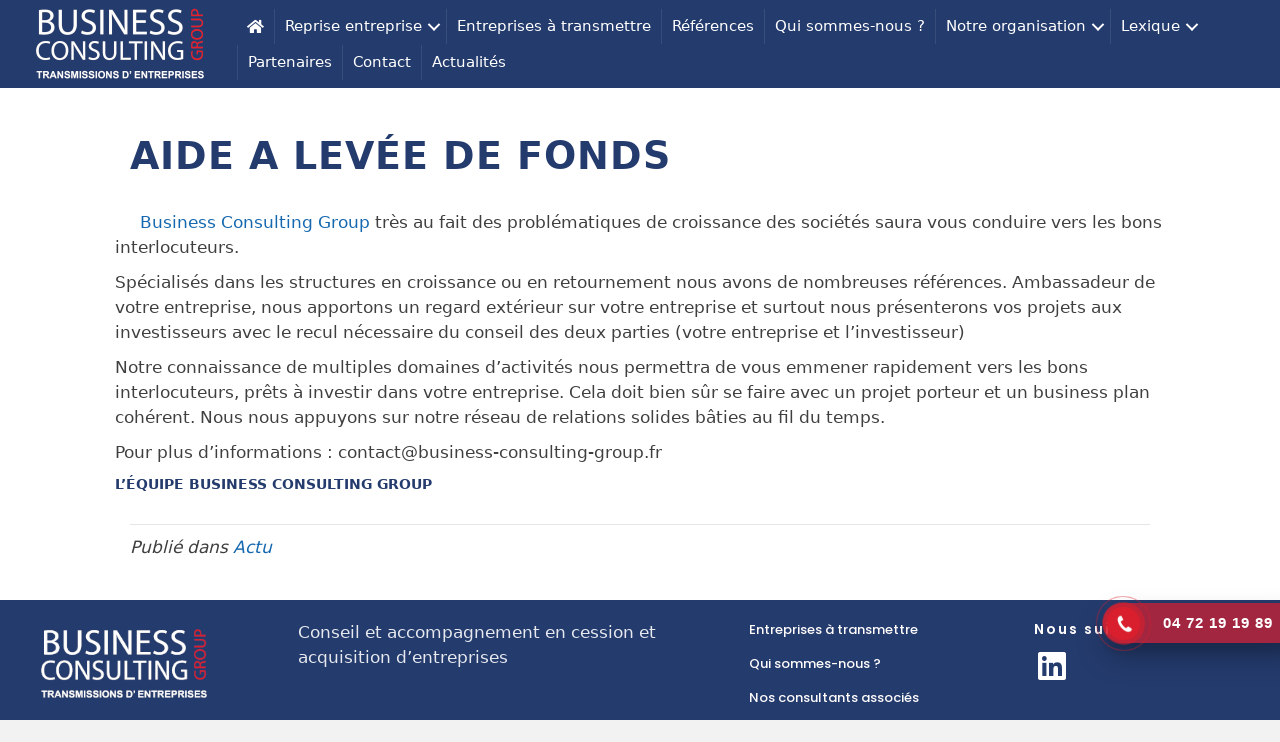

--- FILE ---
content_type: text/html; charset=UTF-8
request_url: https://business-consulting-group.fr/actu/aide-a-levee-de-fonds/
body_size: 30367
content:
<!DOCTYPE html>
<html lang="fr-FR">
<head>
<meta charset="UTF-8" />
<meta name='viewport' content='width=device-width, initial-scale=1.0' />
<meta http-equiv='X-UA-Compatible' content='IE=edge' />
<link rel="profile" href="https://gmpg.org/xfn/11" />
<meta name='robots' content='index, follow, max-image-preview:large, max-snippet:-1, max-video-preview:-1' />

	<!-- This site is optimized with the Yoast SEO plugin v26.8 - https://yoast.com/product/yoast-seo-wordpress/ -->
	<title>AIDE A LEVÉE DE FONDS | Business Consulting Group</title>
	<link rel="canonical" href="https://business-consulting-group.fr/actu/aide-a-levee-de-fonds/" />
	<meta property="og:locale" content="fr_FR" />
	<meta property="og:type" content="article" />
	<meta property="og:title" content="AIDE A LEVÉE DE FONDS | Business Consulting Group" />
	<meta property="og:description" content="Business Consulting Group&nbsp;très au fait des problématiques de croissance des sociétés saura vous conduire vers les bons interlocuteurs. Spécialisés dans les structures en croissance ou en retournement nous avons de nombreuses références. Ambassadeur de votre entreprise, nous apportons un regard extérieur sur votre entreprise et surtout nous présenterons vos projets aux investisseurs avec le recul&hellip;" />
	<meta property="og:url" content="https://business-consulting-group.fr/actu/aide-a-levee-de-fonds/" />
	<meta property="og:site_name" content="Business Consulting Group" />
	<meta property="article:published_time" content="2017-05-12T09:01:07+00:00" />
	<meta name="author" content="Eddy" />
	<meta name="twitter:card" content="summary_large_image" />
	<meta name="twitter:label1" content="Écrit par" />
	<meta name="twitter:data1" content="Eddy" />
	<meta name="twitter:label2" content="Durée de lecture estimée" />
	<meta name="twitter:data2" content="1 minute" />
	<script type="application/ld+json" class="yoast-schema-graph">{"@context":"https://schema.org","@graph":[{"@type":"Article","@id":"https://business-consulting-group.fr/actu/aide-a-levee-de-fonds/#article","isPartOf":{"@id":"https://business-consulting-group.fr/actu/aide-a-levee-de-fonds/"},"author":{"name":"Eddy","@id":"https://business-consulting-group.fr/#/schema/person/c41ff5b8b3d2548ec5cf855f1e7d4399"},"headline":"AIDE A LEVÉE DE FONDS","datePublished":"2017-05-12T09:01:07+00:00","mainEntityOfPage":{"@id":"https://business-consulting-group.fr/actu/aide-a-levee-de-fonds/"},"wordCount":155,"image":{"@id":"https://business-consulting-group.fr/actu/aide-a-levee-de-fonds/#primaryimage"},"thumbnailUrl":"","articleSection":["Actu"],"inLanguage":"fr-FR"},{"@type":"WebPage","@id":"https://business-consulting-group.fr/actu/aide-a-levee-de-fonds/","url":"https://business-consulting-group.fr/actu/aide-a-levee-de-fonds/","name":"AIDE A LEVÉE DE FONDS | Business Consulting Group","isPartOf":{"@id":"https://business-consulting-group.fr/#website"},"primaryImageOfPage":{"@id":"https://business-consulting-group.fr/actu/aide-a-levee-de-fonds/#primaryimage"},"image":{"@id":"https://business-consulting-group.fr/actu/aide-a-levee-de-fonds/#primaryimage"},"thumbnailUrl":"","datePublished":"2017-05-12T09:01:07+00:00","author":{"@id":"https://business-consulting-group.fr/#/schema/person/c41ff5b8b3d2548ec5cf855f1e7d4399"},"breadcrumb":{"@id":"https://business-consulting-group.fr/actu/aide-a-levee-de-fonds/#breadcrumb"},"inLanguage":"fr-FR","potentialAction":[{"@type":"ReadAction","target":["https://business-consulting-group.fr/actu/aide-a-levee-de-fonds/"]}]},{"@type":"ImageObject","inLanguage":"fr-FR","@id":"https://business-consulting-group.fr/actu/aide-a-levee-de-fonds/#primaryimage","url":"","contentUrl":""},{"@type":"BreadcrumbList","@id":"https://business-consulting-group.fr/actu/aide-a-levee-de-fonds/#breadcrumb","itemListElement":[{"@type":"ListItem","position":1,"name":"Accueil","item":"https://business-consulting-group.fr/"},{"@type":"ListItem","position":2,"name":"AIDE A LEVÉE DE FONDS"}]},{"@type":"WebSite","@id":"https://business-consulting-group.fr/#website","url":"https://business-consulting-group.fr/","name":"Business Consulting Group","description":"Cession et acquisition d&#039;entreprise","potentialAction":[{"@type":"SearchAction","target":{"@type":"EntryPoint","urlTemplate":"https://business-consulting-group.fr/?s={search_term_string}"},"query-input":{"@type":"PropertyValueSpecification","valueRequired":true,"valueName":"search_term_string"}}],"inLanguage":"fr-FR"},{"@type":"Person","@id":"https://business-consulting-group.fr/#/schema/person/c41ff5b8b3d2548ec5cf855f1e7d4399","name":"Eddy","image":{"@type":"ImageObject","inLanguage":"fr-FR","@id":"https://business-consulting-group.fr/#/schema/person/image/","url":"https://secure.gravatar.com/avatar/f0ccb7a5a7e63c46ad7c373f259ab6d5734dc52147e919dee95e901a9c7b26f1?s=96&d=mm&r=g","contentUrl":"https://secure.gravatar.com/avatar/f0ccb7a5a7e63c46ad7c373f259ab6d5734dc52147e919dee95e901a9c7b26f1?s=96&d=mm&r=g","caption":"Eddy"},"sameAs":["https://business-consulting-group.fr"]}]}</script>
	<!-- / Yoast SEO plugin. -->


<link rel="alternate" type="application/rss+xml" title="Business Consulting Group &raquo; Flux" href="https://business-consulting-group.fr/feed/" />
<link rel="alternate" type="application/rss+xml" title="Business Consulting Group &raquo; Flux des commentaires" href="https://business-consulting-group.fr/comments/feed/" />
<link rel="preload" href="https://business-consulting-group.fr/wp-content/3070926fa7c7a3b113538941ade5ffab.js?ver=6d8907d53228cd642f894b67a39f8306" as="script">
<link rel="preload" href="https://business-consulting-group.fr/wp-content/01460e365ed2b255ab4016a8fa06735c.js?ver=3d66e395cc0c079acb6934b4678ff628" as="script">
<link rel="preload" href="https://business-consulting-group.fr/wp-content/plugins/real-cookie-banner-pro/public/lib/animate.css/animate.min.css?ver=4.1.1" as="style">
<link rel="alternate" type="application/rss+xml" title="Business Consulting Group &raquo; AIDE A LEVÉE DE FONDS Flux des commentaires" href="https://business-consulting-group.fr/actu/aide-a-levee-de-fonds/feed/" />
<script defer src="https://business-consulting-group.fr/wp-content/3070926fa7c7a3b113538941ade5ffab.js?ver=6d8907d53228cd642f894b67a39f8306" id="real-cookie-banner-pro-vendor-real-cookie-banner-pro-banner-js"></script>
<script id="real-cookie-banner-pro-banner-js-extra">
var realCookieBanner = /* document.write */ JSON.parse(atob("[base64]/[base64]"));
//# sourceURL=real-cookie-banner-pro-banner-js-extra
</script>
<script defer src="https://business-consulting-group.fr/wp-content/01460e365ed2b255ab4016a8fa06735c.js?ver=3d66e395cc0c079acb6934b4678ff628" id="real-cookie-banner-pro-banner-js"></script>
<link rel='stylesheet' id='animate-css-css' defer href='https://business-consulting-group.fr/wp-content/plugins/real-cookie-banner-pro/public/lib/animate.css/animate.min.css?ver=4.1.1' media='all' />
<link rel="alternate" title="oEmbed (JSON)" type="application/json+oembed" href="https://business-consulting-group.fr/wp-json/oembed/1.0/embed?url=https%3A%2F%2Fbusiness-consulting-group.fr%2Factu%2Faide-a-levee-de-fonds%2F" />
<link rel="alternate" title="oEmbed (XML)" type="text/xml+oembed" href="https://business-consulting-group.fr/wp-json/oembed/1.0/embed?url=https%3A%2F%2Fbusiness-consulting-group.fr%2Factu%2Faide-a-levee-de-fonds%2F&#038;format=xml" />
<style id='wp-img-auto-sizes-contain-inline-css'>
img:is([sizes=auto i],[sizes^="auto," i]){contain-intrinsic-size:3000px 1500px}
/*# sourceURL=wp-img-auto-sizes-contain-inline-css */
</style>
<style id='wp-emoji-styles-inline-css'>

	img.wp-smiley, img.emoji {
		display: inline !important;
		border: none !important;
		box-shadow: none !important;
		height: 1em !important;
		width: 1em !important;
		margin: 0 0.07em !important;
		vertical-align: -0.1em !important;
		background: none !important;
		padding: 0 !important;
	}
/*# sourceURL=wp-emoji-styles-inline-css */
</style>
<style id='wp-block-library-inline-css'>
:root{--wp-block-synced-color:#7a00df;--wp-block-synced-color--rgb:122,0,223;--wp-bound-block-color:var(--wp-block-synced-color);--wp-editor-canvas-background:#ddd;--wp-admin-theme-color:#007cba;--wp-admin-theme-color--rgb:0,124,186;--wp-admin-theme-color-darker-10:#006ba1;--wp-admin-theme-color-darker-10--rgb:0,107,160.5;--wp-admin-theme-color-darker-20:#005a87;--wp-admin-theme-color-darker-20--rgb:0,90,135;--wp-admin-border-width-focus:2px}@media (min-resolution:192dpi){:root{--wp-admin-border-width-focus:1.5px}}.wp-element-button{cursor:pointer}:root .has-very-light-gray-background-color{background-color:#eee}:root .has-very-dark-gray-background-color{background-color:#313131}:root .has-very-light-gray-color{color:#eee}:root .has-very-dark-gray-color{color:#313131}:root .has-vivid-green-cyan-to-vivid-cyan-blue-gradient-background{background:linear-gradient(135deg,#00d084,#0693e3)}:root .has-purple-crush-gradient-background{background:linear-gradient(135deg,#34e2e4,#4721fb 50%,#ab1dfe)}:root .has-hazy-dawn-gradient-background{background:linear-gradient(135deg,#faaca8,#dad0ec)}:root .has-subdued-olive-gradient-background{background:linear-gradient(135deg,#fafae1,#67a671)}:root .has-atomic-cream-gradient-background{background:linear-gradient(135deg,#fdd79a,#004a59)}:root .has-nightshade-gradient-background{background:linear-gradient(135deg,#330968,#31cdcf)}:root .has-midnight-gradient-background{background:linear-gradient(135deg,#020381,#2874fc)}:root{--wp--preset--font-size--normal:16px;--wp--preset--font-size--huge:42px}.has-regular-font-size{font-size:1em}.has-larger-font-size{font-size:2.625em}.has-normal-font-size{font-size:var(--wp--preset--font-size--normal)}.has-huge-font-size{font-size:var(--wp--preset--font-size--huge)}.has-text-align-center{text-align:center}.has-text-align-left{text-align:left}.has-text-align-right{text-align:right}.has-fit-text{white-space:nowrap!important}#end-resizable-editor-section{display:none}.aligncenter{clear:both}.items-justified-left{justify-content:flex-start}.items-justified-center{justify-content:center}.items-justified-right{justify-content:flex-end}.items-justified-space-between{justify-content:space-between}.screen-reader-text{border:0;clip-path:inset(50%);height:1px;margin:-1px;overflow:hidden;padding:0;position:absolute;width:1px;word-wrap:normal!important}.screen-reader-text:focus{background-color:#ddd;clip-path:none;color:#444;display:block;font-size:1em;height:auto;left:5px;line-height:normal;padding:15px 23px 14px;text-decoration:none;top:5px;width:auto;z-index:100000}html :where(.has-border-color){border-style:solid}html :where([style*=border-top-color]){border-top-style:solid}html :where([style*=border-right-color]){border-right-style:solid}html :where([style*=border-bottom-color]){border-bottom-style:solid}html :where([style*=border-left-color]){border-left-style:solid}html :where([style*=border-width]){border-style:solid}html :where([style*=border-top-width]){border-top-style:solid}html :where([style*=border-right-width]){border-right-style:solid}html :where([style*=border-bottom-width]){border-bottom-style:solid}html :where([style*=border-left-width]){border-left-style:solid}html :where(img[class*=wp-image-]){height:auto;max-width:100%}:where(figure){margin:0 0 1em}html :where(.is-position-sticky){--wp-admin--admin-bar--position-offset:var(--wp-admin--admin-bar--height,0px)}@media screen and (max-width:600px){html :where(.is-position-sticky){--wp-admin--admin-bar--position-offset:0px}}

/*# sourceURL=wp-block-library-inline-css */
</style><style id='global-styles-inline-css'>
:root{--wp--preset--aspect-ratio--square: 1;--wp--preset--aspect-ratio--4-3: 4/3;--wp--preset--aspect-ratio--3-4: 3/4;--wp--preset--aspect-ratio--3-2: 3/2;--wp--preset--aspect-ratio--2-3: 2/3;--wp--preset--aspect-ratio--16-9: 16/9;--wp--preset--aspect-ratio--9-16: 9/16;--wp--preset--color--black: #000000;--wp--preset--color--cyan-bluish-gray: #abb8c3;--wp--preset--color--white: #ffffff;--wp--preset--color--pale-pink: #f78da7;--wp--preset--color--vivid-red: #cf2e2e;--wp--preset--color--luminous-vivid-orange: #ff6900;--wp--preset--color--luminous-vivid-amber: #fcb900;--wp--preset--color--light-green-cyan: #7bdcb5;--wp--preset--color--vivid-green-cyan: #00d084;--wp--preset--color--pale-cyan-blue: #8ed1fc;--wp--preset--color--vivid-cyan-blue: #0693e3;--wp--preset--color--vivid-purple: #9b51e0;--wp--preset--gradient--vivid-cyan-blue-to-vivid-purple: linear-gradient(135deg,rgb(6,147,227) 0%,rgb(155,81,224) 100%);--wp--preset--gradient--light-green-cyan-to-vivid-green-cyan: linear-gradient(135deg,rgb(122,220,180) 0%,rgb(0,208,130) 100%);--wp--preset--gradient--luminous-vivid-amber-to-luminous-vivid-orange: linear-gradient(135deg,rgb(252,185,0) 0%,rgb(255,105,0) 100%);--wp--preset--gradient--luminous-vivid-orange-to-vivid-red: linear-gradient(135deg,rgb(255,105,0) 0%,rgb(207,46,46) 100%);--wp--preset--gradient--very-light-gray-to-cyan-bluish-gray: linear-gradient(135deg,rgb(238,238,238) 0%,rgb(169,184,195) 100%);--wp--preset--gradient--cool-to-warm-spectrum: linear-gradient(135deg,rgb(74,234,220) 0%,rgb(151,120,209) 20%,rgb(207,42,186) 40%,rgb(238,44,130) 60%,rgb(251,105,98) 80%,rgb(254,248,76) 100%);--wp--preset--gradient--blush-light-purple: linear-gradient(135deg,rgb(255,206,236) 0%,rgb(152,150,240) 100%);--wp--preset--gradient--blush-bordeaux: linear-gradient(135deg,rgb(254,205,165) 0%,rgb(254,45,45) 50%,rgb(107,0,62) 100%);--wp--preset--gradient--luminous-dusk: linear-gradient(135deg,rgb(255,203,112) 0%,rgb(199,81,192) 50%,rgb(65,88,208) 100%);--wp--preset--gradient--pale-ocean: linear-gradient(135deg,rgb(255,245,203) 0%,rgb(182,227,212) 50%,rgb(51,167,181) 100%);--wp--preset--gradient--electric-grass: linear-gradient(135deg,rgb(202,248,128) 0%,rgb(113,206,126) 100%);--wp--preset--gradient--midnight: linear-gradient(135deg,rgb(2,3,129) 0%,rgb(40,116,252) 100%);--wp--preset--font-size--small: 13px;--wp--preset--font-size--medium: 20px;--wp--preset--font-size--large: 36px;--wp--preset--font-size--x-large: 42px;--wp--preset--spacing--20: 0.44rem;--wp--preset--spacing--30: 0.67rem;--wp--preset--spacing--40: 1rem;--wp--preset--spacing--50: 1.5rem;--wp--preset--spacing--60: 2.25rem;--wp--preset--spacing--70: 3.38rem;--wp--preset--spacing--80: 5.06rem;--wp--preset--shadow--natural: 6px 6px 9px rgba(0, 0, 0, 0.2);--wp--preset--shadow--deep: 12px 12px 50px rgba(0, 0, 0, 0.4);--wp--preset--shadow--sharp: 6px 6px 0px rgba(0, 0, 0, 0.2);--wp--preset--shadow--outlined: 6px 6px 0px -3px rgb(255, 255, 255), 6px 6px rgb(0, 0, 0);--wp--preset--shadow--crisp: 6px 6px 0px rgb(0, 0, 0);}:where(.is-layout-flex){gap: 0.5em;}:where(.is-layout-grid){gap: 0.5em;}body .is-layout-flex{display: flex;}.is-layout-flex{flex-wrap: wrap;align-items: center;}.is-layout-flex > :is(*, div){margin: 0;}body .is-layout-grid{display: grid;}.is-layout-grid > :is(*, div){margin: 0;}:where(.wp-block-columns.is-layout-flex){gap: 2em;}:where(.wp-block-columns.is-layout-grid){gap: 2em;}:where(.wp-block-post-template.is-layout-flex){gap: 1.25em;}:where(.wp-block-post-template.is-layout-grid){gap: 1.25em;}.has-black-color{color: var(--wp--preset--color--black) !important;}.has-cyan-bluish-gray-color{color: var(--wp--preset--color--cyan-bluish-gray) !important;}.has-white-color{color: var(--wp--preset--color--white) !important;}.has-pale-pink-color{color: var(--wp--preset--color--pale-pink) !important;}.has-vivid-red-color{color: var(--wp--preset--color--vivid-red) !important;}.has-luminous-vivid-orange-color{color: var(--wp--preset--color--luminous-vivid-orange) !important;}.has-luminous-vivid-amber-color{color: var(--wp--preset--color--luminous-vivid-amber) !important;}.has-light-green-cyan-color{color: var(--wp--preset--color--light-green-cyan) !important;}.has-vivid-green-cyan-color{color: var(--wp--preset--color--vivid-green-cyan) !important;}.has-pale-cyan-blue-color{color: var(--wp--preset--color--pale-cyan-blue) !important;}.has-vivid-cyan-blue-color{color: var(--wp--preset--color--vivid-cyan-blue) !important;}.has-vivid-purple-color{color: var(--wp--preset--color--vivid-purple) !important;}.has-black-background-color{background-color: var(--wp--preset--color--black) !important;}.has-cyan-bluish-gray-background-color{background-color: var(--wp--preset--color--cyan-bluish-gray) !important;}.has-white-background-color{background-color: var(--wp--preset--color--white) !important;}.has-pale-pink-background-color{background-color: var(--wp--preset--color--pale-pink) !important;}.has-vivid-red-background-color{background-color: var(--wp--preset--color--vivid-red) !important;}.has-luminous-vivid-orange-background-color{background-color: var(--wp--preset--color--luminous-vivid-orange) !important;}.has-luminous-vivid-amber-background-color{background-color: var(--wp--preset--color--luminous-vivid-amber) !important;}.has-light-green-cyan-background-color{background-color: var(--wp--preset--color--light-green-cyan) !important;}.has-vivid-green-cyan-background-color{background-color: var(--wp--preset--color--vivid-green-cyan) !important;}.has-pale-cyan-blue-background-color{background-color: var(--wp--preset--color--pale-cyan-blue) !important;}.has-vivid-cyan-blue-background-color{background-color: var(--wp--preset--color--vivid-cyan-blue) !important;}.has-vivid-purple-background-color{background-color: var(--wp--preset--color--vivid-purple) !important;}.has-black-border-color{border-color: var(--wp--preset--color--black) !important;}.has-cyan-bluish-gray-border-color{border-color: var(--wp--preset--color--cyan-bluish-gray) !important;}.has-white-border-color{border-color: var(--wp--preset--color--white) !important;}.has-pale-pink-border-color{border-color: var(--wp--preset--color--pale-pink) !important;}.has-vivid-red-border-color{border-color: var(--wp--preset--color--vivid-red) !important;}.has-luminous-vivid-orange-border-color{border-color: var(--wp--preset--color--luminous-vivid-orange) !important;}.has-luminous-vivid-amber-border-color{border-color: var(--wp--preset--color--luminous-vivid-amber) !important;}.has-light-green-cyan-border-color{border-color: var(--wp--preset--color--light-green-cyan) !important;}.has-vivid-green-cyan-border-color{border-color: var(--wp--preset--color--vivid-green-cyan) !important;}.has-pale-cyan-blue-border-color{border-color: var(--wp--preset--color--pale-cyan-blue) !important;}.has-vivid-cyan-blue-border-color{border-color: var(--wp--preset--color--vivid-cyan-blue) !important;}.has-vivid-purple-border-color{border-color: var(--wp--preset--color--vivid-purple) !important;}.has-vivid-cyan-blue-to-vivid-purple-gradient-background{background: var(--wp--preset--gradient--vivid-cyan-blue-to-vivid-purple) !important;}.has-light-green-cyan-to-vivid-green-cyan-gradient-background{background: var(--wp--preset--gradient--light-green-cyan-to-vivid-green-cyan) !important;}.has-luminous-vivid-amber-to-luminous-vivid-orange-gradient-background{background: var(--wp--preset--gradient--luminous-vivid-amber-to-luminous-vivid-orange) !important;}.has-luminous-vivid-orange-to-vivid-red-gradient-background{background: var(--wp--preset--gradient--luminous-vivid-orange-to-vivid-red) !important;}.has-very-light-gray-to-cyan-bluish-gray-gradient-background{background: var(--wp--preset--gradient--very-light-gray-to-cyan-bluish-gray) !important;}.has-cool-to-warm-spectrum-gradient-background{background: var(--wp--preset--gradient--cool-to-warm-spectrum) !important;}.has-blush-light-purple-gradient-background{background: var(--wp--preset--gradient--blush-light-purple) !important;}.has-blush-bordeaux-gradient-background{background: var(--wp--preset--gradient--blush-bordeaux) !important;}.has-luminous-dusk-gradient-background{background: var(--wp--preset--gradient--luminous-dusk) !important;}.has-pale-ocean-gradient-background{background: var(--wp--preset--gradient--pale-ocean) !important;}.has-electric-grass-gradient-background{background: var(--wp--preset--gradient--electric-grass) !important;}.has-midnight-gradient-background{background: var(--wp--preset--gradient--midnight) !important;}.has-small-font-size{font-size: var(--wp--preset--font-size--small) !important;}.has-medium-font-size{font-size: var(--wp--preset--font-size--medium) !important;}.has-large-font-size{font-size: var(--wp--preset--font-size--large) !important;}.has-x-large-font-size{font-size: var(--wp--preset--font-size--x-large) !important;}
/*# sourceURL=global-styles-inline-css */
</style>

<style id='classic-theme-styles-inline-css'>
/*! This file is auto-generated */
.wp-block-button__link{color:#fff;background-color:#32373c;border-radius:9999px;box-shadow:none;text-decoration:none;padding:calc(.667em + 2px) calc(1.333em + 2px);font-size:1.125em}.wp-block-file__button{background:#32373c;color:#fff;text-decoration:none}
/*# sourceURL=/wp-includes/css/classic-themes.min.css */
</style>
<link rel='stylesheet' id='dashicons-css' href='https://business-consulting-group.fr/wp-includes/css/dashicons.min.css?ver=6.9' media='all' />
<link rel='stylesheet' id='to-top-css' href='https://business-consulting-group.fr/wp-content/plugins/to-top/public/css/to-top-public.css?ver=2.5.5' media='all' />
<link rel='stylesheet' id='hpr-style-css' href='https://business-consulting-group.fr/wp-content/plugins/hotline-phone-ring/assets/css/style-1.css?ver=2.0.6' media='all' />
<link rel='stylesheet' id='jquery-magnificpopup-css' href='https://business-consulting-group.fr/wp-content/plugins/bb-plugin/css/jquery.magnificpopup.min.css?ver=2.10.0.5' media='all' />
<link rel='stylesheet' id='bootstrap-css' href='https://business-consulting-group.fr/wp-content/themes/bb-theme/css/bootstrap.min.css?ver=1.7.10' media='all' />
<link rel='stylesheet' id='fl-automator-skin-css' href='https://business-consulting-group.fr/wp-content/uploads/bb-theme/skin-6932efd60b67a.css?ver=1.7.10' media='all' />
<link rel='stylesheet' id='fl-child-theme-css' href='https://business-consulting-group.fr/wp-content/themes/bb-theme-child/style.css?ver=6.9' media='all' />
<link rel='stylesheet' id='pp-animate-css' href='https://business-consulting-group.fr/wp-content/plugins/bbpowerpack/assets/css/animate.min.css?ver=3.5.1' media='all' />
<link rel='stylesheet' id='wp-block-paragraph-css' href='https://business-consulting-group.fr/wp-includes/blocks/paragraph/style.min.css?ver=6.9' media='all' />
<link rel='stylesheet' id='wp-block-heading-css' href='https://business-consulting-group.fr/wp-includes/blocks/heading/style.min.css?ver=6.9' media='all' />
<script src="https://business-consulting-group.fr/wp-includes/js/jquery/jquery.min.js?ver=3.7.1" id="jquery-core-js"></script>
<script src="https://business-consulting-group.fr/wp-includes/js/jquery/jquery-migrate.min.js?ver=3.4.1" id="jquery-migrate-js"></script>
<script id="to-top-js-extra">
var to_top_options = {"scroll_offset":"150","icon_opacity":"60","style":"icon","icon_type":"dashicons-arrow-up-alt","icon_color":"#ffffff","icon_bg_color":"#2e5d96","icon_size":"25","border_radius":"5","image":"https://business-consulting-group.fr/wp-content/plugins/to-top/admin/images/default.png","image_width":"65","image_alt":"","location":"bottom-right","margin_x":"20","margin_y":"5","show_on_admin":"0","enable_autohide":"0","autohide_time":"2","enable_hide_small_device":"0","small_device_max_width":"640","reset":"0"};
//# sourceURL=to-top-js-extra
</script>
<script async src="https://business-consulting-group.fr/wp-content/plugins/to-top/public/js/to-top-public.js?ver=2.5.5" id="to-top-js"></script>
<link rel="https://api.w.org/" href="https://business-consulting-group.fr/wp-json/" /><link rel="alternate" title="JSON" type="application/json" href="https://business-consulting-group.fr/wp-json/wp/v2/posts/807" /><link rel="EditURI" type="application/rsd+xml" title="RSD" href="https://business-consulting-group.fr/xmlrpc.php?rsd" />
<meta name="generator" content="WordPress 6.9" />
<link rel='shortlink' href='https://business-consulting-group.fr/?p=807' />
		<script>
			var bb_powerpack = {
				ajaxurl: 'https://business-consulting-group.fr/wp-admin/admin-ajax.php'
			};
		</script>
					<style>
				.hotline-phone-ring-circle {
					border-color: #d91f2d;
				}
				.hotline-phone-ring-circle-fill, .hotline-phone-ring-img-circle, .hotline-bar {
					background-color: #d91f2d;
				}
			</style>

							<style>
					.hotline-bar {
						background: rgb( 217, 31, 45, .7 );
					}
				</style>
							<style>
				.hotline-phone-ring-wrap {
					left: auto;
					 right: calc( 100px + 0px );					 bottom: 40px;				}
			</style>
			<link rel="pingback" href="https://business-consulting-group.fr/xmlrpc.php">
<script consent-skip-blocker="1" data-skip-lazy-load="js-extra">
(function () {
  // Web Font Loader compatibility (https://github.com/typekit/webfontloader)
  var modules = {
    typekit: "https://use.typekit.net",
    google: "https://fonts.googleapis.com/"
  };

  var load = function (config) {
    setTimeout(function () {
      var a = window.consentApi;

      // Only when blocker is active
      if (a) {
        // Iterate all modules and handle in a single `WebFont.load`
        Object.keys(modules).forEach(function (module) {
          var newConfigWithoutOtherModules = JSON.parse(
            JSON.stringify(config)
          );
          Object.keys(modules).forEach(function (toRemove) {
            if (toRemove !== module) {
              delete newConfigWithoutOtherModules[toRemove];
            }
          });

          if (newConfigWithoutOtherModules[module]) {
            a.unblock(modules[module]).then(function () {
              var originalLoad = window.WebFont.load;
              if (originalLoad !== load) {
                originalLoad(newConfigWithoutOtherModules);
              }
            });
          }
        });
      }
    }, 0);
  };

  if (!window.WebFont) {
    window.WebFont = {
      load: load
    };
  }
})();
</script><style>[consent-id]:not(.rcb-content-blocker):not([consent-transaction-complete]):not([consent-visual-use-parent^="children:"]){opacity:0!important;}</style><link rel="icon" href="https://business-consulting-group.fr/wp-content/uploads/2022/03/cropped-logo-carre-32x32.png" sizes="32x32" />
<link rel="icon" href="https://business-consulting-group.fr/wp-content/uploads/2022/03/cropped-logo-carre-192x192.png" sizes="192x192" />
<link rel="apple-touch-icon" href="https://business-consulting-group.fr/wp-content/uploads/2022/03/cropped-logo-carre-180x180.png" />
<meta name="msapplication-TileImage" content="https://business-consulting-group.fr/wp-content/uploads/2022/03/cropped-logo-carre-270x270.png" />
		<style id="wp-custom-css">
			.fl-menu .sub-menu {
    min-width: 245px!important;
	max-width:100%;
}
.fl-builder-content[data-type="header"].bb-powerpack-header-shrink img {
    max-height: 110px!important;
}
@media (min-width: 768px){
.fl-post .fl-post-image-beside{
	max-width:50%;
}}

#references{
	min-height:360px;
}
a.fl-post-grid-more {
	font-size:1.2em;
    background: #243b6d;
    color: #fff;
    padding: 5px 15px;
    text-align: center;
    margin-top: 10px;
}

@media (max-width: 900px){
.hotline-phone-ring-wrap{
	right:5px;
}}

.postid-2506 .hotline-phone-ring-wrap {
	display:none;
}		</style>
		<!-- To Top Custom CSS --><style type='text/css'>#to_top_scrollup {font-size: 25px; width: 25px; height: 25px;background-color: #2e5d96;opacity: 0.6;right:20px;bottom:5px;}</style></head>
<body class="wp-singular post-template-default single single-post postid-807 single-format-standard wp-theme-bb-theme wp-child-theme-bb-theme-child fl-builder-2-10-0-5 fl-theme-1-7-10 fl-no-js fl-framework-bootstrap fl-preset-default fl-full-width fl-search-active has-blocks bb-powerpack-header-footer" itemscope="itemscope" itemtype="https://schema.org/WebPage">
<a aria-label="Aller au contenu" class="fl-screen-reader-text" href="#fl-main-content">Aller au contenu</a><div class="fl-page">
	<link rel='stylesheet' id='font-awesome-5-css' href='https://business-consulting-group.fr/wp-content/plugins/bb-plugin/fonts/fontawesome/5.15.4/css/all.min.css?ver=2.10.0.5' media='all' />
<link rel='stylesheet' id='fl-builder-layout-107-css' href='https://business-consulting-group.fr/wp-content/uploads/bb-plugin/cache/107-layout.css?ver=92a1bf5b043aef0276a6bd6ae90f0998' media='all' />
<header class="fl-builder-content fl-builder-content-107 fl-builder-global-templates-locked" data-post-id="107" itemscope="itemscope" itemtype="http://schema.org/WPHeader" data-type="header" data-sticky="1" data-sticky-devices="" data-shrink="1" data-overlay="0" data-overlay-bg="default"><div class="fl-row fl-row-full-width fl-row-bg-color fl-node-rtq52vbg4j6o fl-row-default-height fl-row-align-center" data-node="rtq52vbg4j6o">
	<div class="fl-row-content-wrap">
						<div class="fl-row-content fl-row-fixed-width fl-node-content">
		
<div class="fl-col-group fl-node-zcjf5tiend7o fl-col-group-equal-height fl-col-group-align-center fl-col-group-custom-width" data-node="zcjf5tiend7o">
			<div class="fl-col fl-node-d6rkcxn94fjz fl-col-bg-color fl-col-small fl-col-small-custom-width" data-node="d6rkcxn94fjz">
	<div class="fl-col-content fl-node-content"><div class="fl-module fl-module-photo fl-node-nizap8dts4y6" data-node="nizap8dts4y6">
	<div class="fl-module-content fl-node-content">
		<div role="figure" class="fl-photo fl-photo-align-left" itemscope itemtype="https://schema.org/ImageObject">
	<div class="fl-photo-content fl-photo-img-webp">
				<a href="https://business-consulting-group.fr/" target="_self" itemprop="url">
				<img fetchpriority="high" decoding="async" class="fl-photo-img wp-image-2729 size-full" src="https://business-consulting-group.fr/wp-content/uploads/2023/03/logo-business-consulting-group-cession-achat-entreprise.webp" alt="Business Consulting Group | Cession et acquisition d&#039;entreprise" height="176" width="380" title="logo-business-consulting-group-cession-achat-entreprise"  itemprop="image" />
				</a>
					</div>
	</div>
	</div>
</div>
</div>
</div>
			<div class="fl-col fl-node-vfads4nmxbj2 fl-col-bg-color fl-col-small-custom-width" data-node="vfads4nmxbj2">
	<div class="fl-col-content fl-node-content"><div class="fl-module fl-module-menu fl-node-9jrq81znh3d7" data-node="9jrq81znh3d7">
	<div class="fl-module-content fl-node-content">
		<div class="fl-menu fl-menu-responsive-toggle-medium-mobile">
	<button class="fl-menu-mobile-toggle hamburger fl-content-ui-button" aria-haspopup="menu" aria-label="Menu"><span class="fl-menu-icon svg-container"><svg version="1.1" class="hamburger-menu" xmlns="http://www.w3.org/2000/svg" xmlns:xlink="http://www.w3.org/1999/xlink" viewBox="0 0 512 512">
<rect class="fl-hamburger-menu-top" width="512" height="102"/>
<rect class="fl-hamburger-menu-middle" y="205" width="512" height="102"/>
<rect class="fl-hamburger-menu-bottom" y="410" width="512" height="102"/>
</svg>
</span></button>	<div class="fl-clear"></div>
	<nav role="navigation" aria-label="Menu" itemscope="itemscope" itemtype="https://schema.org/SiteNavigationElement"><ul id="menu-menu-principal" class="menu fl-menu-horizontal fl-toggle-arrows"><li id="menu-item-49" class="menu-item menu-item-type-post_type menu-item-object-page menu-item-home"><a role="menuitem" title="Accueil" href="https://business-consulting-group.fr/"><i class="fas fa-home" aria-hidden="true"></i></a></li><li id="menu-item-2557" class="menu-item menu-item-type-post_type menu-item-object-page menu-item-has-children fl-has-submenu"><div class="fl-has-submenu-container"><a role="menuitem" href="https://business-consulting-group.fr/reprise-entreprise-2.html">Reprise entreprise</a><span role="button" tabindex="0" role="menuitem" aria-label="Reprise entreprise submenu toggle" aria-haspopup="menu" aria-expanded="false" aria-controls="sub-menu-2557" class="fl-menu-toggle fl-content-ui-button"></span></div><ul id="sub-menu-2557" class="sub-menu" role="menu">	<li id="menu-item-2688" class="menu-item menu-item-type-post_type menu-item-object-page"><a role="menuitem" title="Reprise d’entreprise à Chambéry" href="https://business-consulting-group.fr/reprise-dentreprise-a-chambery.html">Reprise d’entreprise à Chambéry</a></li>	<li id="menu-item-2689" class="menu-item menu-item-type-post_type menu-item-object-page"><a role="menuitem" title="Reprise d’entreprise à Lyon" href="https://business-consulting-group.fr/reprise-dentreprise-a-lyon.html">Reprise d’entreprise à Lyon</a></li>	<li id="menu-item-2687" class="menu-item menu-item-type-post_type menu-item-object-page"><a role="menuitem" title="Reprise Entreprise à Saint Etienne" href="https://business-consulting-group.fr/reprise-entreprise-a-saint-etienne.html">Reprise d&rsquo;entreprise à Saint Etienne</a></li>	<li id="menu-item-2780" class="menu-item menu-item-type-post_type menu-item-object-page"><a role="menuitem" href="https://business-consulting-group.fr/reprise-dentreprise-a-la-rochelle.html">Reprise d’entreprise à la Rochelle</a></li></ul></li><li id="menu-item-392" class="menu-item menu-item-type-post_type menu-item-object-page"><a role="menuitem" title="Entreprises à transmettre" href="https://business-consulting-group.fr/entreprises-a-transmettre.html">Entreprises à transmettre</a></li><li id="menu-item-430" class="menu-item menu-item-type-post_type menu-item-object-page"><a role="menuitem" title="Références" href="https://business-consulting-group.fr/quelques-references.html">Références</a></li><li id="menu-item-257" class="menu-item menu-item-type-post_type menu-item-object-page"><a role="menuitem" title="Qui sommes-nous ?" href="https://business-consulting-group.fr/qui-sommes-nous.html">Qui sommes-nous ?</a></li><li id="menu-item-184" class="menu-item menu-item-type-custom menu-item-object-custom menu-item-has-children fl-has-submenu"><div class="fl-has-submenu-container"><a role="menuitem" href="#">Notre organisation</a><span role="button" tabindex="0" role="menuitem" aria-label="Notre organisation submenu toggle" aria-haspopup="menu" aria-expanded="false" aria-controls="sub-menu-184" class="fl-menu-toggle fl-content-ui-button"></span></div><ul id="sub-menu-184" class="sub-menu" role="menu">	<li id="menu-item-192" class="menu-item menu-item-type-post_type menu-item-object-page"><a role="menuitem" title="Nos consultants associés" href="https://business-consulting-group.fr/nos-consultants-cessions-pme.html">Nos consultants</a></li>	<li id="menu-item-185" class="menu-item menu-item-type-post_type menu-item-object-page"><a role="menuitem" title="Le comité stratégique" href="https://business-consulting-group.fr/le-comite-strategique.html">Le comité stratégique</a></li>	<li id="menu-item-2801" class="menu-item menu-item-type-post_type menu-item-object-page"><a role="menuitem" href="https://business-consulting-group.fr/recrutement.html">Recrutement</a></li></ul></li><li id="menu-item-3041" class="menu-item menu-item-type-custom menu-item-object-custom menu-item-has-children fl-has-submenu"><div class="fl-has-submenu-container"><a role="menuitem" href="#">Lexique</a><span role="button" tabindex="0" role="menuitem" aria-label="Lexique submenu toggle" aria-haspopup="menu" aria-expanded="false" aria-controls="sub-menu-3041" class="fl-menu-toggle fl-content-ui-button"></span></div><ul id="sub-menu-3041" class="sub-menu" role="menu">	<li id="menu-item-3045" class="menu-item menu-item-type-post_type menu-item-object-page"><a role="menuitem" href="https://business-consulting-group.fr/tout-savoir-sur-lachat-dune-entreprise.html">Tout savoir sur l’achat d’une entreprise</a></li>	<li id="menu-item-3042" class="menu-item menu-item-type-post_type menu-item-object-page"><a role="menuitem" href="https://business-consulting-group.fr/comment-financer-l-achat-dune-entreprise.html">Comment financer l’achat d’une entreprise</a></li>	<li id="menu-item-3043" class="menu-item menu-item-type-post_type menu-item-object-page"><a role="menuitem" href="https://business-consulting-group.fr/reussir-achat-entreprise.html">Réussir l’achat d’une entreprise</a></li>	<li id="menu-item-3044" class="menu-item menu-item-type-post_type menu-item-object-page"><a role="menuitem" href="https://business-consulting-group.fr/achat-entreprise-etape-par-etape.html">Le guide pour réussir l’achat d’une entreprise étape par étape</a></li></ul></li><li id="menu-item-710" class="menu-item menu-item-type-post_type menu-item-object-page"><a role="menuitem" title="Partenaires" href="https://business-consulting-group.fr/partenaires.html">Partenaires</a></li><li id="menu-item-406" class="menu-item menu-item-type-post_type menu-item-object-page"><a role="menuitem" title="Contact" href="https://business-consulting-group.fr/contact.html">Contact</a></li><li id="menu-item-703" class="menu-item menu-item-type-post_type menu-item-object-page"><a role="menuitem" title="Actualités" href="https://business-consulting-group.fr/actu.html">Actualités</a></li></ul></nav></div>
	</div>
</div>
</div>
</div>
	</div>
		</div>
	</div>
</div>
</header>	<div id="fl-main-content" class="fl-page-content" itemprop="mainContentOfPage" role="main">

		
<div class="container">
	<div class="row">

		
		<div class="fl-content col-md-12">
			<article class="fl-post post-807 post type-post status-publish format-standard has-post-thumbnail hentry category-actu" id="fl-post-807" itemscope itemtype="https://schema.org/BlogPosting">

				
	<header class="fl-post-header">
		<h1 class="fl-post-title" itemprop="headline">
			AIDE A LEVÉE DE FONDS					</h1>
		<meta itemscope itemprop="mainEntityOfPage" itemtype="https://schema.org/WebPage" itemid="https://business-consulting-group.fr/actu/aide-a-levee-de-fonds/" content="AIDE A LEVÉE DE FONDS" /><meta itemprop="datePublished" content="2017-05-12" /><meta itemprop="dateModified" content="2017-05-12" /><div itemprop="publisher" itemscope itemtype="https://schema.org/Organization"><meta itemprop="name" content="Business Consulting Group"><div itemprop="logo" itemscope itemtype="https://schema.org/ImageObject"><meta itemprop="url" content="https://business-consulting-group.fr/wp-content/uploads/2023/03/logo-business-consulting-group-cession-achat-entreprise.webp"></div></div><div itemscope itemprop="author" itemtype="https://schema.org/Person"><meta itemprop="url" content="https://business-consulting-group.fr/author/eddy/" /><meta itemprop="name" content="Eddy" /></div><div itemprop="interactionStatistic" itemscope itemtype="https://schema.org/InteractionCounter"><meta itemprop="interactionType" content="https://schema.org/CommentAction" /><meta itemprop="userInteractionCount" content="0" /></div>	</header><!-- .fl-post-header -->

			
					<div class="row fl-post-image-beside-wrap">
				<div class="fl-post-image-beside">
					<div class="fl-post-thumb">
						<a href="https://business-consulting-group.fr/actu/aide-a-levee-de-fonds/" rel="bookmark" title="AIDE A LEVÉE DE FONDS">
													</a>
					</div>
				</div>
				<div class="fl-post-content-beside">
			
	
	<div class="fl-post-content clearfix" itemprop="text">
		
<p><a href="https://business-consulting-group.fr/">Business Consulting Group</a>&nbsp;très au fait des problématiques de croissance des sociétés saura vous conduire vers les bons interlocuteurs.</p>



<p>Spécialisés dans les structures en croissance ou en retournement nous avons de nombreuses références. Ambassadeur de votre entreprise, nous apportons un regard extérieur sur votre entreprise et surtout nous présenterons vos projets aux investisseurs avec le recul nécessaire du conseil des deux parties (votre entreprise et l’investisseur)</p>



<p>Notre connaissance de multiples domaines d’activités nous permettra de vous emmener rapidement vers les bons interlocuteurs, prêts à investir dans votre entreprise. Cela doit bien sûr se faire avec un projet porteur et un business plan cohérent. Nous nous appuyons sur notre réseau de relations solides bâties au fil du temps.</p>



<p>Pour plus d’informations&nbsp;: contact@business-consulting-group.fr</p>



<h5 class="wp-block-heading">L&rsquo;ÉQUIPE BUSINESS CONSULTING GROUP</h5>
	</div><!-- .fl-post-content -->

			</div>
	</div>
	
	<div class="fl-post-meta fl-post-meta-bottom"><div class="fl-post-cats-tags">Publié dans <a href="https://business-consulting-group.fr/category/actu/" rel="category tag">Actu</a></div></div>		
</article>


<!-- .fl-post -->
		</div>

		
	</div>
</div>


	</div><!-- .fl-page-content -->
	<link rel='stylesheet' id='fl-builder-google-fonts-ac884cfa8498e1de5686fd24d6cf1f9b-css' href='https://fonts.googleapis.com/css?family=Poppins%3A500%2C600%2C400%2C700&#038;ver=6.9' media='all' />
<link rel='stylesheet' id='fl-builder-layout-379-css' href='https://business-consulting-group.fr/wp-content/uploads/bb-plugin/cache/379-layout-partial.css?ver=2d1de4bb473d5ce4f67cda1873f325e1' media='all' />
<footer class="fl-builder-content fl-builder-content-379 fl-builder-global-templates-locked" data-post-id="379" itemscope="itemscope" itemtype="http://schema.org/WPFooter" data-type="footer"><div class="fl-row fl-row-full-width fl-row-bg-color fl-node-1sql9j7pghzu fl-row-default-height fl-row-align-center" data-node="1sql9j7pghzu">
	<div class="fl-row-content-wrap">
						<div class="fl-row-content fl-row-fixed-width fl-node-content">
		
<div class="fl-col-group fl-node-iolbjvpnrc9a fl-col-group-equal-height fl-col-group-align-top" data-node="iolbjvpnrc9a">
			<div class="fl-col fl-node-ex9gsfu3dc8z fl-col-bg-color fl-col-small" data-node="ex9gsfu3dc8z">
	<div class="fl-col-content fl-node-content"><div class="fl-module fl-module-photo fl-node-6z7txl34qjc5" data-node="6z7txl34qjc5">
	<div class="fl-module-content fl-node-content">
		<div role="figure" class="fl-photo fl-photo-align-center" itemscope itemtype="https://schema.org/ImageObject">
	<div class="fl-photo-content fl-photo-img-png">
				<img loading="lazy" decoding="async" class="fl-photo-img wp-image-43 size-full" src="https://business-consulting-group.fr/wp-content/uploads/2022/02/logo-business-consulting-group.png" alt="Business Consulting Group : Cession et acquisition d&#039;entreprise" height="120" width="258" title="logo-business-consulting-group"  itemprop="image" />
					</div>
	</div>
	</div>
</div>
</div>
</div>
			<div class="fl-col fl-node-wzgkix4tjf6b fl-col-bg-color fl-col-small" data-node="wzgkix4tjf6b">
	<div class="fl-col-content fl-node-content"><div class="fl-module fl-module-rich-text fl-node-la0b6f781spi" data-node="la0b6f781spi">
	<div class="fl-module-content fl-node-content">
		<div class="fl-rich-text">
	<p>Conseil et accompagnement en cession et acquisition d’entreprises</p>
</div>
	</div>
</div>
</div>
</div>
			<div class="fl-col fl-node-phewt6y5qiof fl-col-bg-color fl-col-small" data-node="phewt6y5qiof">
	<div class="fl-col-content fl-node-content"><div class="fl-module fl-module-pp-advanced-menu fl-node-395j2pxsg70u" data-node="395j2pxsg70u">
	<div class="fl-module-content fl-node-content">
		<div class="pp-advanced-menu pp-advanced-menu-accordion-collapse pp-menu-default pp-menu-align-left">
   	   	<div class="pp-clear"></div>
	<nav class="pp-menu-nav" aria-label="menu du bas" itemscope="itemscope" itemtype="https://schema.org/SiteNavigationElement">
		
		<ul id="menu-menu-du-bas" class="menu pp-advanced-menu-vertical pp-toggle-arrows"><li id="menu-item-416" class="menu-item menu-item-type-post_type menu-item-object-page"><a href="https://business-consulting-group.fr/entreprises-a-transmettre.html" tabindex="0" role="link"><span class="menu-item-text">Entreprises à transmettre</span></a></li><li id="menu-item-417" class="menu-item menu-item-type-post_type menu-item-object-page"><a href="https://business-consulting-group.fr/qui-sommes-nous.html" tabindex="0" role="link"><span class="menu-item-text">Qui sommes-nous ?</span></a></li><li id="menu-item-418" class="menu-item menu-item-type-post_type menu-item-object-page"><a href="https://business-consulting-group.fr/nos-consultants-cessions-pme.html" tabindex="0" role="link"><span class="menu-item-text">Nos consultants associés</span></a></li><li id="menu-item-419" class="menu-item menu-item-type-post_type menu-item-object-page"><a href="https://business-consulting-group.fr/le-comite-strategique.html" tabindex="0" role="link"><span class="menu-item-text">Le comité stratégique</span></a></li><li id="menu-item-420" class="menu-item menu-item-type-post_type menu-item-object-page"><a href="https://business-consulting-group.fr/contact.html" tabindex="0" role="link"><span class="menu-item-text">Contact</span></a></li></ul>
			</nav>
</div>
	</div>
</div>
</div>
</div>
			<div class="fl-col fl-node-q7zhitlv1nor fl-col-bg-color fl-col-small" data-node="q7zhitlv1nor">
	<div class="fl-col-content fl-node-content"><div class="fl-module fl-module-pp-heading fl-node-awgzl1t97mdo" data-node="awgzl1t97mdo">
	<div class="fl-module-content fl-node-content">
		<div class="pp-heading-content">
		<div class="pp-heading  pp-left">

		<h2 class="heading-title">

			
			<span class="title-text pp-primary-title">Nous suivre</span>
			
			
		</h2>

	</div>
		
	</div>
	</div>
</div>
<div class="fl-module fl-module-pp-social-icons fl-node-94cwytx3i12e" data-node="94cwytx3i12e">
	<div class="fl-module-content fl-node-content">
		<div class="pp-social-icons pp-social-icons-left pp-social-icons-horizontal pp-responsive-center">
	<span class="pp-social-icon" itemscope itemtype="http://schema.org/Organization">
		<link itemprop="url" href="https://business-consulting-group.fr">
		<a itemprop="sameAs" href="https://www.linkedin.com/company/business-bcg/" target="_self" title="Linkedin Business Consulting Group" aria-label="Linkedin Business Consulting Group" role="button">
							<i class="fab fa-linkedin"></i>
					</a>
	</span>
	</div>
	</div>
</div>
</div>
</div>
	</div>

<div class="fl-col-group fl-node-u13glwxav4ct" data-node="u13glwxav4ct">
			<div class="fl-col fl-node-vaeumk130ch7 fl-col-bg-color" data-node="vaeumk130ch7">
	<div class="fl-col-content fl-node-content"><div class="fl-module fl-module-pp-heading fl-node-80l6zntupi1f" data-node="80l6zntupi1f">
	<div class="fl-module-content fl-node-content">
		<div class="pp-heading-content">
		<div class="pp-heading  pp-left">

		<span class="heading-title">

			
			<span class="title-text pp-primary-title"></span>
			
			
		</span>

	</div>
				<div class="pp-sub-heading">
			<p>@copyright 2022 - <a href="https://business-consulting-group.fr/mentions-legales.html">Mentions légales</a> - <a href="#consent-change" id="rcb-sc-link-change" data-success-message="" class="rcb-sc-link rcb-sc-link-change">Modifier la gestion des cookies</a></p>		</div>
	
	</div>
	</div>
</div>
</div>
</div>
	</div>
		</div>
	</div>
</div>
</footer>	</div><!-- .fl-page -->
<script type="speculationrules">
{"prefetch":[{"source":"document","where":{"and":[{"href_matches":"/*"},{"not":{"href_matches":["/wp-*.php","/wp-admin/*","/wp-content/uploads/*","/wp-content/*","/wp-content/plugins/*","/wp-content/themes/bb-theme-child/*","/wp-content/themes/bb-theme/*","/*\\?(.+)"]}},{"not":{"selector_matches":"a[rel~=\"nofollow\"]"}},{"not":{"selector_matches":".no-prefetch, .no-prefetch a"}}]},"eagerness":"conservative"}]}
</script>
<span aria-hidden="true" id="to_top_scrollup" class="dashicons dashicons-arrow-up-alt"><span class="screen-reader-text">Défiler vers le haut</span></span>		<div class="hotline-phone-ring-wrap">
			<div class="hotline-phone-ring">
				<div class="hotline-phone-ring-circle"></div>
				<div class="hotline-phone-ring-circle-fill"></div>
				<div class="hotline-phone-ring-img-circle">
					<a href="tel:0472191989" class="pps-btn-img">
												<img src="https://business-consulting-group.fr/wp-content/plugins/hotline-phone-ring/assets/images/icon-1.png" alt="Hotline" width="50" />
					</a>
				</div>
			</div>
						<div class="hotline-bar">
				<a href="tel:0472191989">
					<span class="text-hotline">04 72 19 19 89</span>
				</a>
			</div>
					</div>
	<div id="aded16f8d-a22a-4f04-beef-99c0d1d38ea4" class="" data-bg="background-color: rgba(0, 0, 0, 0.380);" style="background-color: rgba(0, 0, 0, 0.380); position:fixed;top:0;left:0;right:0;bottom:0;z-index:99999;pointer-events:all;display:none;filter:none;" ></div><a href="https://devowl.io/wordpress-real-cookie-banner/" target="_blank" >WordPress Cookie Notice by Real Cookie Banner</a><script defer src="https://business-consulting-group.fr/wp-content/aa34dae061e7722703ebd8fa35a093e6.js?ver=2f7320b97eccb0d7d1ef073e5d1f6735" id="real-cookie-banner-pro-blocker-js"></script>
<script src="https://business-consulting-group.fr/wp-content/plugins/bb-plugin/js/libs/jquery.ba-throttle-debounce.min.js?ver=2.10.0.5" id="jquery-throttle-js"></script>
<script src="https://business-consulting-group.fr/wp-content/plugins/bb-plugin/js/libs/jquery.imagesloaded.min.js?ver=2.10.0.5" id="imagesloaded-js"></script>
<script src="https://business-consulting-group.fr/wp-content/plugins/bb-plugin/js/libs/jquery.magnificpopup.min.js?ver=2.10.0.5" id="jquery-magnificpopup-js"></script>
<script src="https://business-consulting-group.fr/wp-content/plugins/bb-plugin/js/libs/jquery.fitvids.min.js?ver=1.2" id="jquery-fitvids-js"></script>
<script src="https://business-consulting-group.fr/wp-content/themes/bb-theme/js/bootstrap.min.js?ver=1.7.10" id="bootstrap-js"></script>
<script id="fl-automator-js-extra">
var themeopts = {"medium_breakpoint":"992","mobile_breakpoint":"768"};
//# sourceURL=fl-automator-js-extra
</script>
<script src="https://business-consulting-group.fr/wp-content/themes/bb-theme/js/theme.min.js?ver=1.7.10" id="fl-automator-js"></script>
<script src="https://business-consulting-group.fr/wp-content/uploads/bb-plugin/cache/107-layout.js?ver=b2c9d93820412ac3b45b06523cebffdf" id="fl-builder-layout-107-js"></script>
<script src="https://business-consulting-group.fr/wp-content/uploads/bb-plugin/cache/379-layout-partial.js?ver=2d1de4bb473d5ce4f67cda1873f325e1" id="fl-builder-layout-379-js"></script>
<script id="wp-emoji-settings" type="application/json">
{"baseUrl":"https://s.w.org/images/core/emoji/17.0.2/72x72/","ext":".png","svgUrl":"https://s.w.org/images/core/emoji/17.0.2/svg/","svgExt":".svg","source":{"concatemoji":"https://business-consulting-group.fr/wp-includes/js/wp-emoji-release.min.js?ver=6.9"}}
</script>
<script type="module">
/*! This file is auto-generated */
const a=JSON.parse(document.getElementById("wp-emoji-settings").textContent),o=(window._wpemojiSettings=a,"wpEmojiSettingsSupports"),s=["flag","emoji"];function i(e){try{var t={supportTests:e,timestamp:(new Date).valueOf()};sessionStorage.setItem(o,JSON.stringify(t))}catch(e){}}function c(e,t,n){e.clearRect(0,0,e.canvas.width,e.canvas.height),e.fillText(t,0,0);t=new Uint32Array(e.getImageData(0,0,e.canvas.width,e.canvas.height).data);e.clearRect(0,0,e.canvas.width,e.canvas.height),e.fillText(n,0,0);const a=new Uint32Array(e.getImageData(0,0,e.canvas.width,e.canvas.height).data);return t.every((e,t)=>e===a[t])}function p(e,t){e.clearRect(0,0,e.canvas.width,e.canvas.height),e.fillText(t,0,0);var n=e.getImageData(16,16,1,1);for(let e=0;e<n.data.length;e++)if(0!==n.data[e])return!1;return!0}function u(e,t,n,a){switch(t){case"flag":return n(e,"\ud83c\udff3\ufe0f\u200d\u26a7\ufe0f","\ud83c\udff3\ufe0f\u200b\u26a7\ufe0f")?!1:!n(e,"\ud83c\udde8\ud83c\uddf6","\ud83c\udde8\u200b\ud83c\uddf6")&&!n(e,"\ud83c\udff4\udb40\udc67\udb40\udc62\udb40\udc65\udb40\udc6e\udb40\udc67\udb40\udc7f","\ud83c\udff4\u200b\udb40\udc67\u200b\udb40\udc62\u200b\udb40\udc65\u200b\udb40\udc6e\u200b\udb40\udc67\u200b\udb40\udc7f");case"emoji":return!a(e,"\ud83e\u1fac8")}return!1}function f(e,t,n,a){let r;const o=(r="undefined"!=typeof WorkerGlobalScope&&self instanceof WorkerGlobalScope?new OffscreenCanvas(300,150):document.createElement("canvas")).getContext("2d",{willReadFrequently:!0}),s=(o.textBaseline="top",o.font="600 32px Arial",{});return e.forEach(e=>{s[e]=t(o,e,n,a)}),s}function r(e){var t=document.createElement("script");t.src=e,t.defer=!0,document.head.appendChild(t)}a.supports={everything:!0,everythingExceptFlag:!0},new Promise(t=>{let n=function(){try{var e=JSON.parse(sessionStorage.getItem(o));if("object"==typeof e&&"number"==typeof e.timestamp&&(new Date).valueOf()<e.timestamp+604800&&"object"==typeof e.supportTests)return e.supportTests}catch(e){}return null}();if(!n){if("undefined"!=typeof Worker&&"undefined"!=typeof OffscreenCanvas&&"undefined"!=typeof URL&&URL.createObjectURL&&"undefined"!=typeof Blob)try{var e="postMessage("+f.toString()+"("+[JSON.stringify(s),u.toString(),c.toString(),p.toString()].join(",")+"));",a=new Blob([e],{type:"text/javascript"});const r=new Worker(URL.createObjectURL(a),{name:"wpTestEmojiSupports"});return void(r.onmessage=e=>{i(n=e.data),r.terminate(),t(n)})}catch(e){}i(n=f(s,u,c,p))}t(n)}).then(e=>{for(const n in e)a.supports[n]=e[n],a.supports.everything=a.supports.everything&&a.supports[n],"flag"!==n&&(a.supports.everythingExceptFlag=a.supports.everythingExceptFlag&&a.supports[n]);var t;a.supports.everythingExceptFlag=a.supports.everythingExceptFlag&&!a.supports.flag,a.supports.everything||((t=a.source||{}).concatemoji?r(t.concatemoji):t.wpemoji&&t.twemoji&&(r(t.twemoji),r(t.wpemoji)))});
//# sourceURL=https://business-consulting-group.fr/wp-includes/js/wp-emoji-loader.min.js
</script>
</body>
</html>


--- FILE ---
content_type: text/css
request_url: https://business-consulting-group.fr/wp-content/uploads/bb-plugin/cache/379-layout-partial.css?ver=2d1de4bb473d5ce4f67cda1873f325e1
body_size: 7660
content:
.fl-builder-content .fl-node-1sql9j7pghzu .fl-row-content-wrap a {color: #d8c7c8;}.fl-node-1sql9j7pghzu > .fl-row-content-wrap {background-color: #243b6d;}.fl-node-1sql9j7pghzu .fl-row-content {max-width: 1500px;} .fl-node-1sql9j7pghzu > .fl-row-content-wrap {padding-right:0px;padding-left:0px;}.fl-node-ex9gsfu3dc8z {width: 23%;}.fl-node-ex9gsfu3dc8z > .fl-col-content {border-top-left-radius: 0px;border-top-right-radius: 0px;border-bottom-left-radius: 0px;border-bottom-right-radius: 0px;box-shadow: 0px 0px 0px 0px rgba(0, 0, 0, 0.5);} .fl-node-ex9gsfu3dc8z > .fl-col-content {margin-left:30px;} .fl-node-ex9gsfu3dc8z > .fl-col-content {padding-right:80px;}@media ( max-width: 992px ) { .fl-node-ex9gsfu3dc8z.fl-col > .fl-col-content {padding-right:0px;}}.fl-node-vaeumk130ch7 {width: 100%;}.fl-node-vaeumk130ch7 > .fl-col-content {border-style: solid;border-width: 0;background-clip: border-box;border-color: #5b65a4;border-top-width: 1px;border-top-left-radius: 0px;border-top-right-radius: 0px;border-bottom-left-radius: 0px;border-bottom-right-radius: 0px;box-shadow: 0px 0px 0px 0px rgba(0, 0, 0, 0.5);}.fl-node-wzgkix4tjf6b {width: 35%;}.fl-node-wzgkix4tjf6b > .fl-col-content {border-top-left-radius: 0px;border-top-right-radius: 0px;border-bottom-left-radius: 0px;border-bottom-right-radius: 0px;box-shadow: 0px 0px 0px 0px rgba(0, 0, 0, 0.5);}.fl-node-phewt6y5qiof {width: 22%;}.fl-node-phewt6y5qiof > .fl-col-content {border-top-left-radius: 0px;border-top-right-radius: 0px;border-bottom-left-radius: 0px;border-bottom-right-radius: 0px;box-shadow: 0px 0px 0px 0px rgba(0, 0, 0, 0.5);}.fl-node-q7zhitlv1nor {width: 19%;}.pp-advanced-menu ul,.pp-advanced-menu li {list-style: none;margin: 0;padding: 0;}.pp-advanced-menu .menu:before,.pp-advanced-menu .menu:after {content: '';display: table;clear: both;}.pp-advanced-menu .menu {padding-left: 0;}.pp-advanced-menu li {position: relative;}.pp-advanced-menu a {display: block;text-decoration: none;outline: 0;}.pp-advanced-menu a:hover,.pp-advanced-menu a:focus {text-decoration: none;outline: 0;}.pp-advanced-menu .sub-menu {width: 220px;}.fl-module[data-node] .pp-advanced-menu .pp-advanced-menu-expanded .sub-menu {background-color: transparent;-webkit-box-shadow: none;-ms-box-shadow: none;box-shadow: none;}.pp-advanced-menu .pp-has-submenu:focus,.pp-advanced-menu .pp-has-submenu .sub-menu:focus,.pp-advanced-menu .pp-has-submenu-container:focus {outline: 0;}.pp-advanced-menu .pp-has-submenu-container {position: relative;}.pp-advanced-menu .pp-advanced-menu-accordion .pp-has-submenu > .sub-menu {display: none;}.pp-advanced-menu .pp-advanced-menu-horizontal .pp-has-submenu.pp-active .hide-heading > .sub-menu {box-shadow: none;display: block !important;}.pp-advanced-menu .pp-menu-toggle {position: absolute;top: 50%;right: 10px;cursor: pointer;}.pp-advanced-menu .pp-toggle-arrows .pp-menu-toggle:before,.pp-advanced-menu .pp-toggle-none .pp-menu-toggle:before {content: '';border-color: #333;}.pp-advanced-menu .pp-menu-expanded .pp-menu-toggle {display: none;}.pp-advanced-menu-mobile-toggle {position: relative;padding: 8px;background-color: transparent;border: none;color: #333;border-radius: 0;cursor: pointer;line-height: 0;display: -webkit-box;display: -webkit-flex;display: -ms-flexbox;display: flex;-webkit-box-align: center;-webkit-align-items: center;-ms-flex-align: center;align-items: center;-webkit-box-pack: center;-webkit-justify-content: center;-ms-flex-pack: center;justify-content: center;}.pp-advanced-menu-mobile-toggle.text {width: 100%;text-align: center;}.pp-advanced-menu-mobile-toggle.hamburger .pp-advanced-menu-mobile-toggle-label,.pp-advanced-menu-mobile-toggle.hamburger-label .pp-advanced-menu-mobile-toggle-label {display: inline-block;margin-left: 10px;line-height: 0.8;}.pp-advanced-menu-mobile-toggle.hamburger .pp-svg-container,.pp-advanced-menu-mobile-toggle.hamburger-label .pp-svg-container {display: inline-block;position: relative;width: 1.4em;height: 1.4em;vertical-align: middle;}.pp-advanced-menu-mobile-toggle.hamburger .hamburger-menu,.pp-advanced-menu-mobile-toggle.hamburger-label .hamburger-menu {position: absolute;top: 0;left: 0;right: 0;bottom: 0;}.pp-advanced-menu-mobile-toggle.hamburger .hamburger-menu rect,.pp-advanced-menu-mobile-toggle.hamburger-label .hamburger-menu rect {fill: currentColor;}.pp-advanced-menu-mobile-toggle .pp-hamburger {font: inherit;display: inline-block;overflow: visible;margin: 0;cursor: pointer;transition-timing-function: linear;transition-duration: .15s;transition-property: opacity,filter;text-transform: none;color: inherit;border: 0;background-color: transparent;line-height: 0;}.pp-advanced-menu-mobile-toggle .pp-hamburger:focus {outline: none;}.pp-advanced-menu-mobile-toggle .pp-hamburger .pp-hamburger-box {position: relative;display: inline-block;width: 30px;height: 18px;}.pp-advanced-menu-mobile-toggle .pp-hamburger-box .pp-hamburger-inner {top: 50%;display: block;margin-top: -2px;transition-timing-function: cubic-bezier(0.55, 0.055, 0.675, 0.19);transition-duration: 75ms;}.pp-advanced-menu-mobile-toggle .pp-hamburger .pp-hamburger-box .pp-hamburger-inner,.pp-advanced-menu-mobile-toggle .pp-hamburger .pp-hamburger-box .pp-hamburger-inner:before,.pp-advanced-menu-mobile-toggle .pp-hamburger .pp-hamburger-box .pp-hamburger-inner:after {background-color: #000;position: absolute;width: 30px;height: 3px;transition-timing-function: ease;transition-duration: .15s;transition-property: transform;border-radius: 4px;}.pp-advanced-menu-mobile-toggle .pp-hamburger .pp-hamburger-box .pp-hamburger-inner:before, .pp-advanced-menu-mobile-toggle .pp-hamburger .pp-hamburger-box .pp-hamburger-inner:after {display: block;content: "";}.pp-advanced-menu-mobile-toggle .pp-hamburger .pp-hamburger-box .pp-hamburger-inner:before {transition: top 75ms ease .12s,opacity 75ms ease;top: -8px;}.pp-advanced-menu-mobile-toggle .pp-hamburger .pp-hamburger-box .pp-hamburger-inner:after {transition: bottom 75ms ease, transform 75ms cubic-bezier(0.55, 0.055, 0.675, 0.19) 0.12s;bottom: -8px;}.pp-advanced-menu.off-canvas .pp-off-canvas-menu .pp-menu-close-btn {position: relative;cursor: pointer;float: right;top: 20px;right: 20px;line-height: 1;z-index: 1;font-style: normal;font-family: Helvetica, Arial, sans-serif;font-weight: 100;}.pp-advanced-menu.off-canvas .pp-off-canvas-menu.pp-menu-right .pp-menu-close-btn {float: left;right: 0;left: 20px;}.pp-advanced-menu.off-canvas .pp-off-canvas-menu ul.menu {overflow-y: auto;width: 100%;}.pp-advanced-menu .pp-menu-overlay {position: fixed;width: 100%;height: 100%;top: 0;left: 0;background: rgba(0,0,0,0.8);z-index: 999;overflow-y: auto;overflow-x: hidden;}html:not(.pp-full-screen-menu-open) .fl-builder-edit .pp-advanced-menu .pp-menu-overlay,html:not(.pp-off-canvas-menu-open) .fl-builder-edit .pp-advanced-menu .pp-menu-overlay {position: absolute;}.pp-advanced-menu .pp-menu-overlay > ul.menu {position: relative;top: 50%;width: 100%;height: 60%;margin: 0 auto;-webkit-transform: translateY(-50%);-moz-transform: translateY(-50%);transform: translateY(-50%);}.pp-advanced-menu .pp-overlay-fade {opacity: 0;visibility: hidden;-webkit-transition: opacity 0.5s, visibility 0s 0.5s;transition: opacity 0.5s, visibility 0s 0.5s;}.pp-advanced-menu.menu-open .pp-overlay-fade {opacity: 1;visibility: visible;-webkit-transition: opacity 0.5s;transition: opacity 0.5s;}.pp-advanced-menu .pp-overlay-corner {opacity: 0;visibility: hidden;-webkit-transform: translateY(50px) translateX(50px);-moz-transform: translateY(50px) translateX(50px);transform: translateY(50px) translateX(50px);-webkit-transition: opacity 0.5s, -webkit-transform 0.5s, visibility 0s 0.5s;-moz-transition: opacity 0.5s, -moz-transform 0.5s, visibility 0s 0.5s;transition: opacity 0.5s, transform 0.5s, visibility 0s 0.5s;}.pp-advanced-menu.menu-open .pp-overlay-corner {opacity: 1;visibility: visible;-webkit-transform: translateY(0%);-moz-transform: translateY(0%);transform: translateY(0%);-webkit-transition: opacity 0.5s, -webkit-transform 0.5s;-moz-transition: opacity 0.5s, -moz-transform 0.5s;transition: opacity 0.5s, transform 0.5s;}.pp-advanced-menu .pp-overlay-slide-down {visibility: hidden;-webkit-transform: translateY(-100%);-moz-transform: translateY(-100%);transform: translateY(-100%);-webkit-transition: -webkit-transform 0.4s ease-in-out, visibility 0s 0.4s;-moz-transition: -moz-transform 0.4s ease-in-out, visibility 0s 0.4s;transition: transform 0.4s ease-in-out, visibility 0s 0.4s;}.pp-advanced-menu.menu-open .pp-overlay-slide-down {visibility: visible;-webkit-transform: translateY(0%);-moz-transform: translateY(0%);transform: translateY(0%);-webkit-transition: -webkit-transform 0.4s ease-in-out;-moz-transition: -moz-transform 0.4s ease-in-out;transition: transform 0.4s ease-in-out;}.pp-advanced-menu .pp-overlay-scale {visibility: hidden;opacity: 0;-webkit-transform: scale(0.9);-moz-transform: scale(0.9);transform: scale(0.9);-webkit-transition: -webkit-transform 0.2s, opacity 0.2s, visibility 0s 0.2s;-moz-transition: -moz-transform 0.2s, opacity 0.2s, visibility 0s 0.2s;transition: transform 0.2s, opacity 0.2s, visibility 0s 0.2s;}.pp-advanced-menu.menu-open .pp-overlay-scale {visibility: visible;opacity: 1;-webkit-transform: scale(1);-moz-transform: scale(1);transform: scale(1);-webkit-transition: -webkit-transform 0.4s, opacity 0.4s;-moz-transition: -moz-transform 0.4s, opacity 0.4s;transition: transform 0.4s, opacity 0.4s;}.pp-advanced-menu .pp-overlay-door {visibility: hidden;width: 0;left: 50%;-webkit-transform: translateX(-50%);-moz-transform: translateX(-50%);transform: translateX(-50%);-webkit-transition: width 0.5s 0.3s, visibility 0s 0.8s;-moz-transition: width 0.5s 0.3s, visibility 0s 0.8s;transition: width 0.5s 0.3s, visibility 0s 0.8s;}.pp-advanced-menu.menu-open .pp-overlay-door {visibility: visible;width: 100%;-webkit-transition: width 0.5s;-moz-transition: width 0.5s;transition: width 0.5s;}.pp-advanced-menu .pp-overlay-door > ul.menu {left: 0;right: 0;-webkit-transform: translateY(-50%);-moz-transform: translateY(-50%);transform: translateY(-50%);}.pp-advanced-menu .pp-overlay-door > ul,.pp-advanced-menu .pp-overlay-door .pp-menu-close-btn {opacity: 0;-webkit-transition: opacity 0.3s 0.5s;-moz-transition: opacity 0.3s 0.5s;transition: opacity 0.3s 0.5s;}.pp-advanced-menu.menu-open .pp-overlay-door > ul,.pp-advanced-menu.menu-open .pp-overlay-door .pp-menu-close-btn {opacity: 1;-webkit-transition-delay: 0.5s;-moz-transition-delay: 0.5s;transition-delay: 0.5s;}.pp-advanced-menu.menu-close .pp-overlay-door > ul,.pp-advanced-menu.menu-close .pp-overlay-door .pp-menu-close-btn {-webkit-transition-delay: 0s;-moz-transition-delay: 0s;transition-delay: 0s;}.pp-advanced-menu .pp-menu-overlay .pp-toggle-arrows .pp-has-submenu-container a > span {}.pp-advanced-menu .pp-menu-overlay .pp-menu-close-btn {position: absolute;display: block;width: 55px;height: 45px;right: 20px;top: 50px;overflow: hidden;border: none;outline: none;z-index: 100;font-size: 30px;cursor: pointer;background-color: transparent;-webkit-touch-callout: none;-webkit-user-select: none;-khtml-user-select: none;-moz-user-select: none;-ms-user-select: none;user-select: none;-webkit-transition: background-color 0.3s;-moz-transition: background-color 0.3s;transition: background-color 0.3s;}.pp-advanced-menu .pp-menu-overlay .pp-menu-close-btn:before,.pp-advanced-menu .pp-menu-overlay .pp-menu-close-btn:after {content: '';position: absolute;left: 50%;width: 2px;height: 40px;background-color: #ffffff;-webkit-transition: -webkit-transform 0.3s;-moz-transition: -moz-transform 0.3s;transition: transform 0.3s;-webkit-transform: translateY(0) rotate(45deg);-moz-transform: translateY(0) rotate(45deg);transform: translateY(0) rotate(45deg);}.pp-advanced-menu .pp-menu-overlay .pp-menu-close-btn:after {-webkit-transform: translateY(0) rotate(-45deg);-moz-transform: translateY(0) rotate(-45deg);transform: translateY(0) rotate(-45deg);}.pp-advanced-menu .pp-off-canvas-menu {position: fixed;top: 0;z-index: 999998;width: 320px;height: 100%;opacity: 0;background: #333;overflow-y: auto;overflow-x: hidden;-ms-overflow-style: -ms-autohiding-scrollbar;-webkit-transition: all 0.5s;-moz-transition: all 0.5s;transition: all 0.5s;-webkit-perspective: 1000;-moz-perspective: 1000;perspective: 1000;backface-visibility: hidden;will-change: transform;-webkit-overflow-scrolling: touch;}.pp-advanced-menu .pp-off-canvas-menu.pp-menu-left {left: 0;-webkit-transform: translate3d(-350px, 0, 0);-moz-transform: translate3d(-350px, 0, 0);transform: translate3d(-350px, 0, 0);}.pp-advanced-menu .pp-off-canvas-menu.pp-menu-right {right: 0;-webkit-transform: translate3d(350px, 0, 0);-moz-transform: translate3d(350px, 0, 0);transform: translate3d(350px, 0, 0);}html.pp-off-canvas-menu-open .pp-advanced-menu.menu-open .pp-off-canvas-menu {-webkit-transform: translate3d(0, 0, 0);-moz-transform: translate3d(0, 0, 0);transform: translate3d(0, 0, 0);opacity: 1;}.pp-advanced-menu.off-canvas {overflow-y: auto;}.pp-advanced-menu.off-canvas .pp-clear {position: fixed;top: 0;left: 0;width: 100%;height: 100%;z-index: 999998;background: rgba(0,0,0,0.1);visibility: hidden;opacity: 0;-webkit-transition: all 0.5s ease-in-out;-moz-transition: all 0.5s ease-in-out;transition: all 0.5s ease-in-out;}.pp-advanced-menu.off-canvas.menu-open .pp-clear {visibility: visible;opacity: 1;}.fl-builder-edit .pp-advanced-menu.off-canvas .pp-clear {z-index: 100010;}.pp-advanced-menu .pp-off-canvas-menu .menu {margin-top: 0;}.pp-advanced-menu li.mega-menu .hide-heading > a,.pp-advanced-menu li.mega-menu .hide-heading > .pp-has-submenu-container,.pp-advanced-menu li.mega-menu-disabled .hide-heading > a,.pp-advanced-menu li.mega-menu-disabled .hide-heading > .pp-has-submenu-container {display: none;}ul.pp-advanced-menu-horizontal li.mega-menu {position: static;}ul.pp-advanced-menu-horizontal li.mega-menu > ul.sub-menu {top: inherit !important;left: 0 !important;right: 0 !important;width: 100%;background: #ffffff;}ul.pp-advanced-menu-horizontal li.mega-menu.pp-has-submenu:hover > ul.sub-menu,ul.pp-advanced-menu-horizontal li.mega-menu.pp-has-submenu.focus > ul.sub-menu {display: flex !important;}ul.pp-advanced-menu-horizontal li.mega-menu > ul.sub-menu li {border-color: transparent;}ul.pp-advanced-menu-horizontal li.mega-menu > ul.sub-menu > li {width: 100%;}ul.pp-advanced-menu-horizontal li.mega-menu > ul.sub-menu > li > .pp-has-submenu-container a {font-weight: bold;}ul.pp-advanced-menu-horizontal li.mega-menu > ul.sub-menu > li > .pp-has-submenu-container a:hover {background: transparent;}ul.pp-advanced-menu-horizontal li.mega-menu > ul.sub-menu .pp-menu-toggle {display: none;}ul.pp-advanced-menu-horizontal li.mega-menu > ul.sub-menu ul.sub-menu {background: transparent;-webkit-box-shadow: none;-ms-box-shadow: none;box-shadow: none;display: block;min-width: 0;opacity: 1;padding: 0;position: static;visibility: visible;}.rtl .pp-advanced-menu:not(.full-screen) .menu .pp-has-submenu .sub-menu {text-align: inherit;right: 0; left: auto;}.rtl .pp-advanced-menu .menu .pp-has-submenu .pp-has-submenu .sub-menu {right: 100%; left: auto;}.rtl .pp-advanced-menu .menu .pp-menu-toggle,.rtl .pp-advanced-menu.off-canvas .menu.pp-toggle-arrows .pp-menu-toggle {right: auto;left: 10px;}.rtl .pp-advanced-menu.off-canvas .menu.pp-toggle-arrows .pp-menu-toggle {left: 28px;}.rtl .pp-advanced-menu.full-screen .menu .pp-menu-toggle {left: 0;}.rtl .pp-advanced-menu:not(.off-canvas) .menu:not(.pp-advanced-menu-accordion) .pp-has-submenu .pp-has-submenu .pp-menu-toggle {right: auto;left: 0;}.rtl .pp-advanced-menu:not(.full-screen):not(.off-canvas) .menu:not(.pp-advanced-menu-accordion):not(.pp-advanced-menu-vertical) .pp-has-submenu .pp-has-submenu .pp-menu-toggle:before {-webkit-transform: translateY( -5px ) rotate( 135deg );-ms-transform: translateY( -5px ) rotate( 135deg );transform: translateY( -5px ) rotate( 135deg );}.rtl .pp-advanced-menu .menu .pp-has-submenu-container > a > span,.rtl .pp-advanced-menu .menu.pp-advanced-menu-horizontal.pp-toggle-arrows .pp-has-submenu-container > a > span {padding-right: 0;padding-left: 28px;}.rtl .pp-advanced-menu.off-canvas .menu .pp-has-submenu-container > a > span,.rtl .pp-advanced-menu.off-canvas .menu.pp-advanced-menu-horizontal.pp-toggle-arrows .pp-has-submenu-container > a > span {padding-left: 0;}.pp-advanced-menu li .pp-search-form-wrap {position: absolute;right: 0;top: 100%;z-index: 10;opacity: 0;visibility: hidden;transition: all 0.2s ease-in-out;}.pp-advanced-menu li:not(.pp-search-active) .pp-search-form-wrap {height: 0;}.pp-advanced-menu li.pp-search-active .pp-search-form-wrap {opacity: 1;visibility: visible;}.pp-advanced-menu li .pp-search-form-wrap .pp-search-form__icon {display: none;}.pp-advanced-menuli .pp-search-form__container {max-width: 100%;}.pp-advanced-menu.off-canvas li .pp-search-form-wrap,.pp-advanced-menu.off-canvas li .pp-search-form__container {width: 100%;position: static;}.pp-advanced-menu.full-screen li .pp-search-form-wrap {max-width: 100%;}.pp-advanced-menu .pp-advanced-menu-accordion li .pp-search-form-wrap {width: 100%;}.pp-advanced-menu .pp-advanced-menu-accordion.pp-menu-align-center li .pp-search-form__container {margin: 0 auto;}.pp-advanced-menu .pp-advanced-menu-accordion.pp-menu-align-right li .pp-search-form__container {margin-right: 0;margin-left: auto;}.pp-advanced-menu li.pp-menu-cart-item .pp-menu-cart-icon {margin-right: 5px;}@media (max-width: 768px) { .fl-module[data-node] .pp-advanced-menu .sub-menu {background-color: transparent;-webkit-box-shadow: none;-ms-box-shadow: none;box-shadow: none;} }.fl-node-395j2pxsg70u .pp-advanced-menu {text-align: left;}.fl-node-395j2pxsg70u .pp-advanced-menu .menu > li {margin-bottom: 15px;}.fl-node-395j2pxsg70u .pp-advanced-menu .pp-has-submenu-container a > span {padding-right: 38px;}.fl-node-395j2pxsg70u-clone {display: none;}.fl-node-395j2pxsg70u .pp-advanced-menu .menu > li > a,.fl-node-395j2pxsg70u .pp-advanced-menu .menu > li > .pp-has-submenu-container > a {border-style: solid;border-top-width: 0px;border-bottom-width: 0px;border-left-width: 0px;border-right-width: 0px;border-color: #;background-color: #;color: #fffcfc;}.fl-node-395j2pxsg70u .pp-advanced-menu .menu > li > a:hover,.fl-node-395j2pxsg70u .pp-advanced-menu .menu > li > .pp-has-submenu-container > a:hover {}.fl-node-395j2pxsg70u .pp-advanced-menu .pp-toggle-arrows .pp-menu-toggle:before,.fl-node-395j2pxsg70u .pp-advanced-menu .pp-toggle-none .pp-menu-toggle:before {border-color: #fffcfc;}.fl-node-395j2pxsg70u .pp-advanced-menu .pp-toggle-arrows li:hover .pp-menu-toggle:before,.fl-node-395j2pxsg70u .pp-advanced-menu .pp-toggle-none li:hover .pp-menu-toggle:before,.fl-node-395j2pxsg70u .pp-advanced-menu .pp-toggle-arrows li.focus .pp-menu-toggle:before,.fl-node-395j2pxsg70u .pp-advanced-menu .pp-toggle-none li.focus .pp-menu-toggle:before {border-color: #ffffff;}.fl-node-395j2pxsg70u .pp-advanced-menu .pp-toggle-arrows li a:hover .pp-menu-toggle:before,.fl-node-395j2pxsg70u .pp-advanced-menu .pp-toggle-none li a:hover .pp-menu-toggle:before {border-color: #ffffff;}.fl-node-395j2pxsg70u .menu > li > a:hover,.fl-node-395j2pxsg70u .menu > li > a:focus,.fl-node-395j2pxsg70u .menu > li:hover > .pp-has-submenu-container > a,.fl-node-395j2pxsg70u .menu > li.focus > .pp-has-submenu-container > a,.fl-node-395j2pxsg70u .menu > li.current-menu-item > a,.fl-node-395j2pxsg70u .menu > li.current-menu-item > .pp-has-submenu-container > a {color: #ffffff;}.fl-node-395j2pxsg70u .pp-advanced-menu .pp-toggle-arrows .pp-has-submenu-container:hover .pp-menu-toggle:before,.fl-node-395j2pxsg70u .pp-advanced-menu .pp-toggle-arrows .pp-has-submenu-container.focus .pp-menu-toggle:before,.fl-node-395j2pxsg70u .pp-advanced-menu .pp-toggle-arrows li.current-menu-item > .pp-has-submenu-container .pp-menu-toggle:before,.fl-node-395j2pxsg70u .pp-advanced-menu .pp-toggle-none .pp-has-submenu-container:hover .pp-menu-toggle:before,.fl-node-395j2pxsg70u .pp-advanced-menu .pp-toggle-none .pp-has-submenu-container.focus .pp-menu-toggle:before,.fl-node-395j2pxsg70u .pp-advanced-menu .pp-toggle-none li.current-menu-item > .pp-has-submenu-container .pp-menu-toggle:before {border-color: #ffffff;}.fl-node-395j2pxsg70u .menu .pp-has-submenu .sub-menu {display: none;}.fl-node-395j2pxsg70u .pp-advanced-menu .sub-menu {}@media (min-width: 768px) {.fl-node-395j2pxsg70u .pp-advanced-menu .sub-menu {width: 220px;}}.fl-node-395j2pxsg70u ul.pp-advanced-menu-horizontal li.mega-menu > ul.sub-menu {}.fl-node-395j2pxsg70u .sub-menu > li > a,.fl-node-395j2pxsg70u .sub-menu > li > .pp-has-submenu-container > a {border-width: 0;border-style: solid;border-bottom-width: px;border-color: #;background-color: ;color: #fffcfc;}.fl-node-395j2pxsg70u .sub-menu > li:last-child > a,.fl-node-395j2pxsg70u .sub-menu > li:last-child > .pp-has-submenu-container > a {border: 0;}.fl-node-395j2pxsg70u .sub-menu > li > a:hover,.fl-node-395j2pxsg70u .sub-menu > li > a:focus,.fl-node-395j2pxsg70u .sub-menu > li > .pp-has-submenu-container > a:hover,.fl-node-395j2pxsg70u .sub-menu > li > .pp-has-submenu-container > a:focus,.fl-node-395j2pxsg70u .sub-menu > li.current-menu-item > a,.fl-node-395j2pxsg70u .sub-menu > li.current-menu-item > .pp-has-submenu-container > a {background-color: ;color: #ffffff;}.fl-node-395j2pxsg70u .pp-advanced-menu .pp-menu-toggle:before {content: '';position: absolute;right: 50%;top: 50%;z-index: 1;display: block;width: 9px;height: 9px;margin: -5px -5px 0 0;border-right: 2px solid;border-bottom: 2px solid;-webkit-transform-origin: right bottom;-ms-transform-origin: right bottom;transform-origin: right bottom;-webkit-transform: translateX( -5px ) rotate( 45deg );-ms-transform: translateX( -5px ) rotate( 45deg );transform: translateX( -5px ) rotate( 45deg );}.fl-node-395j2pxsg70u .pp-advanced-menu:not(.off-canvas):not(.full-screen) .pp-has-submenu .pp-menu-toggle:before {-webkit-transform: translateY( -5px ) rotate( -45deg );-ms-transform: translateY( -5px ) rotate( -45deg );transform: translateY( -5px ) rotate( -45deg );}.fl-node-395j2pxsg70u .pp-advanced-menu .pp-has-submenu.pp-active > .pp-has-submenu-container .pp-menu-toggle {-webkit-transform: rotate( -180deg );-ms-transform: rotate( -180deg );transform: rotate( -180deg );}.fl-node-395j2pxsg70u .pp-advanced-menu .pp-menu-toggle {}.fl-node-395j2pxsg70u .pp-advanced-menu-vertical.pp-toggle-arrows .pp-has-submenu-container a {padding-right: 14px;}.fl-node-395j2pxsg70u .pp-advanced-menu-vertical.pp-toggle-arrows .pp-has-submenu-container > a > span {padding-right: 14px;}.fl-node-395j2pxsg70u .pp-advanced-menu-vertical.pp-toggle-arrows .pp-menu-toggle,.fl-node-395j2pxsg70u .pp-advanced-menu-vertical.pp-toggle-none .pp-menu-toggle {width: 10px;height: 10px;margin: -5px 0 0;}.fl-node-395j2pxsg70u .pp-advanced-menu-horizontal.pp-toggle-arrows .pp-menu-toggle,.fl-node-395j2pxsg70u .pp-advanced-menu-horizontal.pp-toggle-none .pp-menu-toggle,.fl-node-395j2pxsg70u .pp-advanced-menu-vertical.pp-toggle-arrows .pp-menu-toggle,.fl-node-395j2pxsg70u .pp-advanced-menu-vertical.pp-toggle-none .pp-menu-toggle {width: 14px;height: 10px;margin: -5px 0 0;}.fl-node-395j2pxsg70u .pp-advanced-menu li:first-child {border-top: none;}@media only screen and (max-width: 768px) {.fl-node-395j2pxsg70u .pp-advanced-menu-mobile-toggle + .pp-clear + .pp-menu-nav ul.menu {display: none;}}@media ( min-width: 769px ) {.fl-node-395j2pxsg70u .menu .pp-has-submenu .sub-menu {position: absolute;top: 0;left: 100%;z-index: 10;visibility: hidden;opacity: 0;}.fl-node-395j2pxsg70u .pp-advanced-menu .pp-has-submenu:hover > .sub-menu,.fl-node-395j2pxsg70u .pp-advanced-menu .pp-has-submenu.focus > .sub-menu {display: block;visibility: visible;opacity: 1;}.fl-node-395j2pxsg70u .menu .pp-has-submenu.pp-menu-submenu-right .sub-menu {top: 100%;left: inherit;right: 0;}.fl-node-395j2pxsg70u .menu .pp-has-submenu .pp-has-submenu.pp-menu-submenu-right .sub-menu {top: 0;left: inherit;right: 100%;}.fl-node-395j2pxsg70u .pp-advanced-menu .pp-has-submenu.pp-active > .pp-has-submenu-container .pp-menu-toggle {-webkit-transform: none;-ms-transform: none;transform: none;}.fl-node-395j2pxsg70u .pp-advanced-menu .pp-has-submenu .pp-menu-toggle:before {-webkit-transform: translateY( -5px ) rotate( -45deg );-ms-transform: translateY( -5px ) rotate( -45deg );transform: translateY( -5px ) rotate( -45deg );}}@media ( min-width: 769px ) {.fl-node-395j2pxsg70u ul.sub-menu {padding: 0;}.fl-node-395j2pxsg70u .pp-advanced-menu-vertical.pp-toggle-arrows .pp-has-submenu-container > a > span {padding-right: 14px;}}@media only screen and (max-width: 992px) {.fl-node-395j2pxsg70u .pp-advanced-menu {text-align: ;}.fl-node-395j2pxsg70u .pp-advanced-menu .menu > li {}.fl-node-395j2pxsg70u .sub-menu > li > a,.fl-node-395j2pxsg70u .sub-menu > li > .pp-has-submenu-container > a {border-bottom-width: px;background-color: }.fl-node-395j2pxsg70u .sub-menu {width: auto;}.fl-node-395j2pxsg70u .pp-advanced-menu-mobile-toggle {-webkit-justify-content: center;-ms-flex-pack: center;justify-content: center;}}@media only screen and (max-width: 768px) {.fl-node-395j2pxsg70u .pp-advanced-menu {text-align: center;}.fl-node-395j2pxsg70u .pp-advanced-menu {}.fl-node-395j2pxsg70u .pp-advanced-menu .menu > li {}.fl-node-395j2pxsg70u .sub-menu > li > a,.fl-node-395j2pxsg70u .sub-menu > li > .pp-has-submenu-container > a {border-bottom-width: px;background-color: }.fl-node-395j2pxsg70u .pp-advanced-menu-mobile-toggle {}}.fl-node-395j2pxsg70u .pp-advanced-menu .menu a {font-family: Poppins, sans-serif;font-weight: 500;font-size: 13px;text-transform: none;}.fl-node-395j2pxsg70u .pp-advanced-menu .menu > li > a, .fl-node-395j2pxsg70u .pp-advanced-menu .menu > li > .pp-has-submenu-container > a {padding-top: 0px;padding-right: 0px;padding-bottom: 0px;padding-left: 0px;}.fl-node-395j2pxsg70u .sub-menu {border-top-width: 0px;border-right-width: 0px;border-bottom-width: 0px;border-left-width: 0px;}.fl-node-395j2pxsg70u .pp-advanced-menu .menu .sub-menu a {text-transform: none;}.fl-node-395j2pxsg70u .pp-advanced-menu .sub-menu > li > a, .fl-node-395j2pxsg70u .pp-advanced-menu .sub-menu > li > .pp-has-submenu-container > a {padding-top: 10px;padding-right: 15px;padding-bottom: 10px;padding-left: 15px;}.bb-heading-input.input-small {width: 46px !important;}.pp-heading-content {overflow: hidden;}.pp-heading-content .pp-heading-link {text-decoration: none;}.pp-heading-content span.heading-title {display: block;}.pp-heading-content .pp-heading.pp-separator-inline .heading-title {display: inline-block;}.pp-heading-content .pp-heading.pp-separator-inline .heading-title span {position: relative;display: inline-block;}.pp-heading-content .pp-heading.pp-separator-inline .heading-title span:before,.pp-heading-content .pp-heading.pp-separator-inline .heading-title span:after {content: "";display: block;position: absolute;top: 50%;border-width: 0;}.pp-heading-content .pp-heading.pp-separator-inline .heading-title span:before {right: 100%;}.pp-heading-content .pp-heading.pp-separator-inline .heading-title span:after {left: 100%;}.pp-heading-content .pp-heading.pp-separator-inline.pp-left .heading-title span {padding-left: 0 !important;}.pp-heading-content .pp-heading.pp-separator-inline.pp-right .heading-title span {padding-right: 0 !important;}.pp-heading-content .pp-heading.pp-separator-inline.pp-left .heading-title span:before {display: none;}.pp-heading-content .pp-heading.pp-separator-inline.pp-right .heading-title span:after {display: none;}.pp-heading-content .pp-heading-separator {margin: 0 auto;padding: 0;position: relative;overflow: hidden;}.pp-heading-content .pp-heading-separator.line_with_icon:before {right: 50%;left: auto;}.pp-heading-content .pp-heading-separator.line_with_icon.pp-left:before {display: none;}.pp-heading-content .pp-heading-separator.line_with_icon.pp-right:after {display: none;}.pp-heading-content .pp-heading-separator.line_with_icon:after {left: 50%;right: auto;}.pp-heading-content .pp-heading-separator.line_with_icon.pp-left:after {left: 1%;}.pp-heading-content .pp-heading-separator.line_with_icon.pp-right:before {right: 1%;}.pp-heading-content .pp-heading-separator.line_with_icon:before,.pp-heading-content .pp-heading-separator.line_with_icon:after {content: "";position: absolute;bottom: 50%;border-width: 0;top: 50%;}.pp-heading-content .pp-heading-separator img.heading-icon-image {vertical-align: middle;box-shadow: none !important;max-width: 100%;}.pp-heading-content .pp-heading-separator .pp-separator-line {max-width: 100%;display: block;}.pp-heading-content .pp-heading-separator .pp-heading-separator-icon {display: inline-block;text-align: center;}.pp-heading-content .pp-heading-separator.icon_only span {display: inline-block;}@media only screen and (max-width: 768px) {.pp-heading-content .pp-heading.pp-separator-inline.pp-tablet-left .heading-title span {padding-left: 0 !important;}.pp-heading-content .pp-heading.pp-separator-inline.pp-tablet-right .heading-title span {padding-right: 0 !important;}.pp-heading-content .pp-heading.pp-separator-inline.pp-tablet-left .heading-title span:before {display: none;}.pp-heading-content .pp-heading.pp-separator-inline.pp-tablet-right .heading-title span:after {display: none;}.pp-heading-content .pp-heading-separator.line_with_icon.pp-tablet-left:before {display: none;}.pp-heading-content .pp-heading-separator.line_with_icon.pp-tablet-right:after {display: none;}.pp-heading-content .pp-heading-separator.line_with_icon.pp-tablet-left:after {left: 2%;}.pp-heading-content .pp-heading-separator.line_with_icon.pp-tablet-right:before {right: 2%;}}@media only screen and (max-width: 480px) {.pp-heading-content .pp-heading.pp-separator-inline.pp-mobile-left .heading-title span {padding-left: 0 !important;}.pp-heading-content .pp-heading.pp-separator-inline.pp-mobile-right .heading-title span {padding-right: 0 !important;}.pp-heading-content .pp-heading.pp-separator-inline.pp-mobile-left .heading-title span:before {display: none;}.pp-heading-content .pp-heading.pp-separator-inline.pp-mobile-right .heading-title span:after {display: none;}.pp-heading-content .pp-heading-separator.line_with_icon.pp-mobile-left:before {display: none;}.pp-heading-content .pp-heading-separator.line_with_icon.pp-mobile-left:before {display: none;}.pp-heading-content .pp-heading-separator.line_with_icon.pp-mobile-right:after {display: none;}.pp-heading-content .pp-heading-separator.line_with_icon.pp-mobile-left:after {left: 2%;}.pp-heading-content .pp-heading-separator.line_with_icon.pp-mobile-right:before {right: 2%;}}@media (max-width: 768px) {}div.fl-node-awgzl1t97mdo .pp-heading-content {text-align: left;}div.fl-node-awgzl1t97mdo .pp-heading-content .pp-heading {}div.fl-node-awgzl1t97mdo .pp-heading-content .pp-heading .heading-title span.pp-primary-title {color: #fffcfc;}div.fl-node-awgzl1t97mdo .pp-heading-content .pp-heading .heading-title span.pp-secondary-title {margin-left: 0px;}div.fl-node-awgzl1t97mdo .pp-heading-content .pp-heading .heading-title {margin-top: 0px;margin-bottom: 0px;}div.fl-node-awgzl1t97mdo .pp-heading-content .pp-heading .heading-title span.title-text {display: inline-block;}div.fl-node-awgzl1t97mdo .pp-heading-content .pp-heading .pp-heading-link {}div.fl-node-awgzl1t97mdo div.pp-heading-content .pp-heading.pp-separator-inline .heading-title span {padding-right: 20px;padding-left: 20px;}div.fl-node-awgzl1t97mdo .pp-heading-content .pp-heading.pp-separator-inline .heading-title span:before {width: 100px;border-style: solid;border-color: #000000;border-bottom-width: 1px;}div.fl-node-awgzl1t97mdo .pp-heading-content .pp-heading.pp-separator-inline .heading-title span:after {width: 100px;border-style: solid;border-color: #000000;border-bottom-width: 1px;}div.fl-node-awgzl1t97mdo .pp-heading-content .pp-sub-heading {margin-top: 0px;margin-bottom: 0px;}div.fl-node-awgzl1t97mdo .pp-heading-content .pp-sub-heading,div.fl-node-awgzl1t97mdo .pp-heading-content .pp-sub-heading p {color: #8e93bb;}div.fl-node-awgzl1t97mdo .pp-heading-content .pp-sub-heading p:last-of-type {margin-bottom: 0;}div.fl-node-awgzl1t97mdo .pp-heading-content .pp-heading-separator .pp-heading-separator-align {text-align: left;}div.fl-node-awgzl1t97mdo .pp-heading-content .pp-heading-separator.line_with_icon:before {margin-right: 20px;}div.fl-node-awgzl1t97mdo .pp-heading-content .pp-heading-separator.line_with_icon:after {margin-left: 20px;}div.fl-node-awgzl1t97mdo .pp-heading-content .pp-heading-separator.line_with_icon.pp-left:after {left: 1%;}div.fl-node-awgzl1t97mdo .pp-heading-content .pp-heading-separator.line_with_icon.pp-right:before {right: 1%;}div.fl-node-awgzl1t97mdo .pp-heading-content .pp-heading-separator.line_with_icon:before,div.fl-node-awgzl1t97mdo .pp-heading-content .pp-heading-separator.line_with_icon:after {width: 100px;border-style: solid;border-color: #000000;border-bottom-width: 1px;}div.fl-node-awgzl1t97mdo .pp-heading-content .pp-heading-separator img.heading-icon-image {}div.fl-node-awgzl1t97mdo .pp-heading-content .pp-heading-separator .pp-separator-line {border-bottom-style: solid;border-bottom-width: 1px;border-bottom-color: #000000;width: 100px;float: left;}div.fl-node-awgzl1t97mdo .pp-heading-content .pp-heading-separator {color: #000000;margin-top: 10px;margin-bottom: 10px;}div.fl-node-awgzl1t97mdo .pp-heading-content .pp-heading-separator .pp-heading-separator-icon {display: inline-block;text-align: center;border-radius: 100px;border-width: 0px;border-style: none;}div.fl-node-awgzl1t97mdo .pp-heading-content .pp-heading-separator .pp-heading-separator-icon i,div.fl-node-awgzl1t97mdo .pp-heading-content .pp-heading-separator .pp-heading-separator-icon i:before {font-size: 16px;}div.fl-node-awgzl1t97mdo .pp-heading-content .pp-heading-separator.icon_only span {border-radius: 100px;border-width: 0px;border-style: none;}div.fl-node-awgzl1t97mdo .pp-heading-content .pp-heading-separator.icon_only img,div.fl-node-awgzl1t97mdo .pp-heading-content .pp-heading-separator.line_with_icon img {border-radius: 100px;}@media only screen and (max-width: 992px) {div.fl-node-awgzl1t97mdo .pp-heading-content .pp-heading-separator .pp-heading-separator-align,div.fl-node-awgzl1t97mdo .pp-heading-content {text-align: center;}div.fl-node-awgzl1t97mdo .pp-heading-content .pp-heading-separator .pp-separator-line {margin: 0 auto;float: none;}}@media only screen and (max-width: 768px) {div.fl-node-awgzl1t97mdo .pp-heading-content .pp-heading-separator .pp-heading-separator-align,div.fl-node-awgzl1t97mdo .pp-heading-content {text-align: center;}div.fl-node-awgzl1t97mdo .pp-heading-content .pp-heading-separator .pp-separator-line {margin: 0 auto;float: none;}}div.fl-node-awgzl1t97mdo .pp-heading-content .pp-heading .heading-title span.pp-primary-title {border-top-width: 0px;border-right-width: 0px;border-bottom-width: 0px;border-left-width: 0px;padding-top: 0px;padding-right: 0px;padding-bottom: 0px;padding-left: 0px;}div.fl-node-awgzl1t97mdo .pp-heading-content .pp-heading .heading-title span.pp-secondary-title {border-top-width: 0px;border-right-width: 0px;border-bottom-width: 0px;border-left-width: 0px;padding-top: 0px;padding-right: 0px;padding-bottom: 0px;padding-left: 0px;line-height: 1.4;}div.fl-node-awgzl1t97mdo .pp-heading-content .pp-heading .heading-title {font-family: Poppins, sans-serif;font-weight: 600;font-size: 14px;line-height: 1.4;}div.fl-node-awgzl1t97mdo .pp-heading-content .pp-sub-heading, div.fl-node-awgzl1t97mdo .pp-heading-content .pp-sub-heading p {font-family: Poppins, sans-serif;font-weight: 400;font-size: 15px;line-height: 1.6;}div.fl-node-awgzl1t97mdo .pp-heading-content .pp-heading-separator .pp-heading-separator-icon {padding-top: 0px;padding-right: 0px;padding-bottom: 0px;padding-left: 0px;}div.fl-node-awgzl1t97mdo .pp-heading-content .pp-heading-separator.icon_only span {padding-top: 0px;padding-right: 0px;padding-bottom: 0px;padding-left: 0px;} .fl-node-awgzl1t97mdo > .fl-module-content {margin-bottom:10px;}div.fl-node-80l6zntupi1f .pp-heading-content {text-align: left;}div.fl-node-80l6zntupi1f .pp-heading-content .pp-heading {display: none;}div.fl-node-80l6zntupi1f .pp-heading-content .pp-heading .heading-title span.pp-primary-title {color: #ffffff;}div.fl-node-80l6zntupi1f .pp-heading-content .pp-heading .heading-title span.pp-secondary-title {margin-left: 0px;}div.fl-node-80l6zntupi1f .pp-heading-content .pp-heading .heading-title {margin-top: 0px;margin-bottom: 0px;}div.fl-node-80l6zntupi1f .pp-heading-content .pp-heading .heading-title span.title-text {display: inline-block;}div.fl-node-80l6zntupi1f .pp-heading-content .pp-heading .pp-heading-link {}div.fl-node-80l6zntupi1f div.pp-heading-content .pp-heading.pp-separator-inline .heading-title span {padding-right: 20px;padding-left: 20px;}div.fl-node-80l6zntupi1f .pp-heading-content .pp-heading.pp-separator-inline .heading-title span:before {width: 100px;border-style: solid;border-color: #000000;border-bottom-width: 1px;}div.fl-node-80l6zntupi1f .pp-heading-content .pp-heading.pp-separator-inline .heading-title span:after {width: 100px;border-style: solid;border-color: #000000;border-bottom-width: 1px;}div.fl-node-80l6zntupi1f .pp-heading-content .pp-sub-heading {margin-top: 0px;margin-bottom: 0px;}div.fl-node-80l6zntupi1f .pp-heading-content .pp-sub-heading,div.fl-node-80l6zntupi1f .pp-heading-content .pp-sub-heading p {color: #ffffff;}div.fl-node-80l6zntupi1f .pp-heading-content .pp-sub-heading p:last-of-type {margin-bottom: 0;}div.fl-node-80l6zntupi1f .pp-heading-content .pp-heading-separator .pp-heading-separator-align {text-align: left;}div.fl-node-80l6zntupi1f .pp-heading-content .pp-heading-separator.line_with_icon:before {margin-right: 20px;}div.fl-node-80l6zntupi1f .pp-heading-content .pp-heading-separator.line_with_icon:after {margin-left: 20px;}div.fl-node-80l6zntupi1f .pp-heading-content .pp-heading-separator.line_with_icon.pp-left:after {left: 1%;}div.fl-node-80l6zntupi1f .pp-heading-content .pp-heading-separator.line_with_icon.pp-right:before {right: 1%;}div.fl-node-80l6zntupi1f .pp-heading-content .pp-heading-separator.line_with_icon:before,div.fl-node-80l6zntupi1f .pp-heading-content .pp-heading-separator.line_with_icon:after {width: 100px;border-style: solid;border-color: #000000;border-bottom-width: 1px;}div.fl-node-80l6zntupi1f .pp-heading-content .pp-heading-separator img.heading-icon-image {}div.fl-node-80l6zntupi1f .pp-heading-content .pp-heading-separator .pp-separator-line {border-bottom-style: solid;border-bottom-width: 1px;border-bottom-color: #000000;width: 100px;float: left;}div.fl-node-80l6zntupi1f .pp-heading-content .pp-heading-separator {color: #000000;margin-top: 10px;margin-bottom: 10px;}div.fl-node-80l6zntupi1f .pp-heading-content .pp-heading-separator .pp-heading-separator-icon {display: inline-block;text-align: center;border-radius: 100px;border-width: 0px;border-style: none;}div.fl-node-80l6zntupi1f .pp-heading-content .pp-heading-separator .pp-heading-separator-icon i,div.fl-node-80l6zntupi1f .pp-heading-content .pp-heading-separator .pp-heading-separator-icon i:before {font-size: 16px;}div.fl-node-80l6zntupi1f .pp-heading-content .pp-heading-separator.icon_only span {border-radius: 100px;border-width: 0px;border-style: none;}div.fl-node-80l6zntupi1f .pp-heading-content .pp-heading-separator.icon_only img,div.fl-node-80l6zntupi1f .pp-heading-content .pp-heading-separator.line_with_icon img {border-radius: 100px;}@media only screen and (max-width: 992px) {div.fl-node-80l6zntupi1f .pp-heading-content .pp-heading-separator .pp-heading-separator-align,div.fl-node-80l6zntupi1f .pp-heading-content {text-align: center;}div.fl-node-80l6zntupi1f .pp-heading-content .pp-heading-separator .pp-separator-line {margin: 0 auto;float: none;}}@media only screen and (max-width: 768px) {div.fl-node-80l6zntupi1f .pp-heading-content .pp-heading-separator .pp-heading-separator-align,div.fl-node-80l6zntupi1f .pp-heading-content {text-align: center;}div.fl-node-80l6zntupi1f .pp-heading-content .pp-heading-separator .pp-separator-line {margin: 0 auto;float: none;}}div.fl-node-80l6zntupi1f .pp-heading-content .pp-heading .heading-title span.pp-primary-title {border-top-width: 0px;border-right-width: 0px;border-bottom-width: 0px;border-left-width: 0px;padding-top: 0px;padding-right: 0px;padding-bottom: 0px;padding-left: 0px;}div.fl-node-80l6zntupi1f .pp-heading-content .pp-heading .heading-title span.pp-secondary-title {border-top-width: 0px;border-right-width: 0px;border-bottom-width: 0px;border-left-width: 0px;padding-top: 0px;padding-right: 0px;padding-bottom: 0px;padding-left: 0px;line-height: 1.4;}div.fl-node-80l6zntupi1f .pp-heading-content .pp-heading .heading-title {font-family: Poppins, sans-serif;font-weight: 500;font-size: 10px;line-height: 1.4;}div.fl-node-80l6zntupi1f .pp-heading-content .pp-sub-heading, div.fl-node-80l6zntupi1f .pp-heading-content .pp-sub-heading p {font-family: Poppins, sans-serif;font-weight: 700;font-size: 12px;line-height: 1.6;}div.fl-node-80l6zntupi1f .pp-heading-content .pp-heading-separator .pp-heading-separator-icon {padding-top: 0px;padding-right: 0px;padding-bottom: 0px;padding-left: 0px;}div.fl-node-80l6zntupi1f .pp-heading-content .pp-heading-separator.icon_only span {padding-top: 0px;padding-right: 0px;padding-bottom: 0px;padding-left: 0px;} .fl-node-80l6zntupi1f > .fl-module-content {margin-bottom:0px;margin-left:50px;}@media (max-width: 768px) { .fl-node-80l6zntupi1f > .fl-module-content { margin-left:20px; } }.fl-node-6z7txl34qjc5, .fl-node-6z7txl34qjc5 .fl-photo {text-align: center;}.fl-builder-content .fl-node-la0b6f781spi .fl-module-content .fl-rich-text,.fl-builder-content .fl-node-la0b6f781spi .fl-module-content .fl-rich-text * {color: rgba(255,255,255,0.89);}.fl-builder-content .fl-node-la0b6f781spi .fl-rich-text, .fl-builder-content .fl-node-la0b6f781spi .fl-rich-text *:not(b, strong) {font-size: 23px;}.pp-social-icons .pp-social-icon {display: inline-block;line-height: 0;}.pp-social-icons .pp-social-icon.pp-social-icon-vertical {margin-bottom: 10px;margin-top: 10px;}.pp-social-icons-left {text-align: left;}.pp-social-icons-center {text-align: center;}.pp-social-icons-right {text-align: right;}.fl-node-94cwytx3i12e .fl-module-content .pp-social-icon {}.fl-node-94cwytx3i12e .fl-module-content .pp-social-icon a,.fl-node-94cwytx3i12e .fl-module-content .pp-social-icon a:hover {text-decoration: none;}.fl-node-94cwytx3i12e .fl-module-content .pp-social-icon a {display: inline-block;float: left;text-align: center;color: #ffffff;border-radius: 100px;border: 0px solid #;}.fl-node-94cwytx3i12e .fl-module-content .pp-social-icon a:hover {color: #9b9eac;border-color: #;}.fl-node-94cwytx3i12e .fl-module-content .pp-social-icon:nth-child(1) a {border: 0px solid #;}.fl-node-94cwytx3i12e .fl-module-content .pp-social-icon:nth-child(1) a:hover {}.fl-node-94cwytx3i12e .fl-module-content .pp-social-icon:nth-child(1) a {}.fl-node-94cwytx3i12e .fl-module-content .pp-social-icon:nth-child(1) i:hover,.fl-node-94cwytx3i12e .fl-module-content .pp-social-icon:nth-child(1) a:hover i {}@media only screen and (max-width: 768px) {.fl-node-94cwytx3i12e .pp-responsive-left {text-align: left;}.fl-node-94cwytx3i12e .pp-responsive-center {text-align: center;}.fl-node-94cwytx3i12e .pp-responsive-right {text-align: right;}.fl-node-94cwytx3i12e .pp-responsive-left .pp-social-icon {margin-right: 10px;}.fl-node-94cwytx3i12e .pp-responsive-center .pp-social-icon {margin-left: 10px;margin-right: 10px;}.fl-node-94cwytx3i12e .pp-responsive-center .pp-social-icon {margin-left: 10px;}}.fl-node-94cwytx3i12e .fl-module-content .pp-social-icon a {width: 36px;height: 36px;font-size: 32px;width: 36px;height: 36px;line-height: 36px;}.fl-node-94cwytx3i12e .pp-social-icons-left .pp-social-icon {margin-right: 10px;}.fl-node-94cwytx3i12e .pp-social-icons-center .pp-social-icon {margin-left: 10px;margin-right: 10px;}.fl-node-94cwytx3i12e .pp-social-icons-right .pp-social-icon {margin-left: 10px;} .fl-node-94cwytx3i12e > .fl-module-content {margin-top:0px;}.fl-builder-content[data-type="header"].bb-powerpack-header-sticky {left: 0;position: fixed;right: 0;top: 0;width: 100%;z-index: 100;}.admin-bar .fl-builder-content[data-type="header"].bb-powerpack-header-sticky {top: 32px;}.fl-builder-content[data-shrink="1"] .fl-row-content-wrap,.fl-builder-content[data-shrink="1"] .fl-col-content,.fl-builder-content[data-shrink="1"] .fl-module-content,.fl-builder-content[data-shrink="1"] img {-webkit-transition: all 0.3s ease-in-out, background-position 1ms;-moz-transition: all 0.3s ease-in-out, background-position 1ms;transition: all 0.3s ease-in-out, background-position 1ms;}.fl-builder-content[data-shrink="1"] img {width: auto;}.fl-builder-content[data-type="header"].bb-powerpack-header-shrink .fl-row-content-wrap {margin-bottom: 0;margin-top: 0;}.bb-powerpack-header-shrink-row-bottom.fl-row-content-wrap {padding-bottom: 5px;}.bb-powerpack-header-shrink-row-top.fl-row-content-wrap {padding-top: 5px;}.fl-builder-content[data-type="header"].bb-powerpack-header-shrink .fl-col-content {margin-bottom: 0;margin-top: 0;padding-bottom: 0;padding-top: 0;}.bb-powerpack-header-shrink-module-bottom.fl-module-content {margin-bottom: 5px;}.bb-powerpack-header-shrink-module-top.fl-module-content {margin-top: 5px;}.fl-builder-content[data-type="header"].bb-powerpack-header-shrink img {max-height: 50px;}.fl-builder-content[data-overlay="1"]:not(.bb-powerpack-header-sticky) {position: absolute;width: 100%;z-index: 100;}.fl-builder-edit body:not(.single-fl-theme-layout):not(.bb-powerpack-header-footer) .fl-builder-content[data-overlay="1"] {display: none;}body:not(.single-fl-theme-layout):not(.fl-builder-edit) .fl-builder-content[data-overlay="1"]:not(.bb-powerpack-header-scrolled):not([data-overlay-bg="default"]) .fl-row-content-wrap,body:not(.single-fl-theme-layout):not(.fl-builder-edit) .fl-builder-content[data-overlay="1"]:not(.bb-powerpack-header-scrolled):not([data-overlay-bg="default"]) .fl-col-content {background: transparent;}.fl-builder-row-settings #fl-field-separator_position {display: none !important;}

--- FILE ---
content_type: application/javascript
request_url: https://business-consulting-group.fr/wp-content/aa34dae061e7722703ebd8fa35a093e6.js?ver=2f7320b97eccb0d7d1ef073e5d1f6735
body_size: 15304
content:
"use strict";var realCookieBanner_blocker;(self.webpackChunkrealCookieBanner_name_=self.webpackChunkrealCookieBanner_name_||[]).push([[518],{8375:function(e,t,n){n.r(t);var r=n(63),o=n(1911).default,i="rcbJQueryEventListenerMemorize";function a(e,t,n){var a="".concat(i,"_").concat(n),c=(e.defaultView||e.parentWindow).jQuery;if(c){var l=c.event,s=c.Event;l&&s&&!l[a]&&Object.assign(l,(0,r.Z)({},a,new o((function(e){return c(t).on(n,e)}))))}}var c=n(7663),l=n(38),s=n(7938),u=n(5450),d=n.n(u),f=n(5745),v=n(2499),p="RCB/OptIn/ContentBlocker/All",b=n(7561),y=n(719),h=n(9210),g=n(3833),m=n(965),k=n(9275),A=n(5213),x=n(2711),C=n(9045),w=n(6762),Z=n(3340),S=function(){function e(){(0,w.Z)(this,e)}return(0,Z.Z)(e,null,[{key:"inner",value:function(e){var t=e.layout,n=t.type,r=t.dialogBorderRadius,o=e.design,i=o.borderWidth,a=o.borderColor,c=o.textAlign,l=o.fontColor,s=o.fontInheritFamily,u=o.fontFamily,d=e.customCss.antiAdBlocker,f={textAlign:c,fontFamily:s?void 0:u,color:l,borderRadius:"dialog"===n?+r:void 0,border:"banner"===n&&i>0?"".concat(i,"px solid ").concat(a):void 0};return{className:"wp-exclude-emoji ".concat("y"===d?"":"rcb-inner"),style:f}}},{key:"content",value:function(e){return{className:"y"===e.customCss.antiAdBlocker?void 0:"rcb-content",style:{}}}}]),e}(),B=n(4115),_=function(){function e(){(0,w.Z)(this,e)}return(0,Z.Z)(e,null,[{key:"headerContainer",value:function(e){var t=e.layout,n=t.type,r=t.dialogBorderRadius,o=e.design,i=o.borderWidth,a=o.borderColor,c=(0,B.Z)(o,["borderWidth","borderColor"]),l=e.headerDesign,s=l.inheritBg,u=l.bg,d=l.padding,f=e.customCss.antiAdBlocker,v={padding:d.map((function(e){return"".concat(e,"px")})).join(" "),background:s?c.bg:u,borderRadius:"dialog"===n?"".concat(r,"px ").concat(r,"px 0 0"):void 0};return"dialog"===n&&i>0&&(v.borderTop="".concat(i,"px solid ").concat(a),v.borderLeft=v.borderTop,v.borderRight=v.borderTop),{className:"y"===f?void 0:"rcb-header-container",style:v}}},{key:"header",value:function(e){var t=e.design.textAlign,n=e.headerDesign,r=n.inheritTextAlign,o=(0,B.Z)(n,["inheritTextAlign"]),i=e.customCss.antiAdBlocker,a=r?t:o.textAlign;return{className:"y"===i?void 0:"rcb-header",style:{margin:"auto",display:"flex",justifyContent:"center"===a?"center":"right"===a?"flex-end":void 0,alignItems:"center"}}}},{key:"headline",value:function(e){var t=e.headerDesign,n=t.fontSize,r=t.fontColor,o=t.fontInheritFamily,i=t.fontFamily;return{className:"y"===e.customCss.antiAdBlocker?void 0:"rcb-headline",style:{color:r,fontSize:+n,lineHeight:1.8,fontFamily:o?void 0:i}}}},{key:"headerSeparator",value:function(e){var t=e.layout.type,n=e.design,r=e.headerDesign,o=r.borderWidth,i=r.borderColor,a=e.customCss.antiAdBlocker,c={height:+o,background:i};return"dialog"===t&&n.borderWidth>0&&(c.borderLeft="".concat(n.borderWidth,"px solid ").concat(n.borderColor),c.borderRight=c.borderLeft),{className:"y"===a?void 0:"rcb-header-separator",style:c}}}]),e}(),E=n(7029).h,T=function(){var e=(0,C._)(),t=e.blocker.name,n=e.texts.blockerHeadline;return E("div",_.headerContainer(e),E("div",_.header(e),E("div",_.headline(e),n.replace(/{{name}}/g,t))))},L=n(4741),N=function(){function e(){(0,w.Z)(this,e)}return(0,Z.Z)(e,null,[{key:"bodyContainer",value:function(e){var t=e.layout,n=t.type,r=t.dialogBorderRadius,o=e.design,i=o.bg,a=o.borderWidth,c=o.borderColor,l=e.bodyDesign.padding,s=e.customCss.antiAdBlocker,u=e.showFooter,d={background:i,padding:l.map((function(e){return"".concat(e,"px")})).join(" "),borderRadius:u||"dialog"!==n?void 0:"0 0 ".concat(r,"px ").concat(r,"px"),lineHeight:1.4,overflow:"auto"};return"dialog"===n&&a>0&&(d.borderLeft="".concat(a,"px solid ").concat(c),d.borderRight=d.borderLeft,u||(d.borderBottom=d.borderLeft)),{className:"y"===s?void 0:"rcb-body-container",style:d}}},{key:"body",value:function(e){return{className:"y"===e.customCss.antiAdBlocker?void 0:"rcb-body",style:{margin:"auto"}}}},{key:"description",value:function(e){var t=e.design.fontSize,n=e.bodyDesign,r=n.descriptionInheritFontSize,o=n.descriptionFontSize,i=e.individualLayout.descriptionTextAlign;return{className:"y"===e.customCss.antiAdBlocker?void 0:"rcb-description",style:{marginBottom:10,fontSize:r?+t:+o,textAlign:i}}}},{key:"teachingsSeparator",value:function(e){var t=e.layout.borderRadius,n=e.bodyDesign,r=n.teachingsSeparatorActive,o=n.teachingsSeparatorWidth,i=n.teachingsSeparatorHeight,a=n.teachingsSeparatorColor;return{className:"y"===e.customCss.antiAdBlocker?void 0:"rcb-teachings-separator",style:{marginTop:7,display:"inline-block",maxWidth:"100%",borderRadius:+t,width:+o,height:r?+i:0,background:a}}}},{key:"teaching",value:function(e){var t=e.bodyDesign,n=t.teachingsInheritTextAlign,r=t.teachingsTextAlign,o=t.teachingsInheritFontSize,i=t.teachingsFontSize,a=t.teachingsInheritFontColor,c=t.teachingsFontColor;return{className:"y"===e.customCss.antiAdBlocker?void 0:"rcb-teachings",style:{marginTop:7,display:"inline-block",textAlign:n?void 0:r,fontSize:o?void 0:+i,color:a?void 0:c}}}}]),e}(),P=function(){function e(){(0,w.Z)(this,e)}return(0,Z.Z)(e,null,[{key:"topSide",value:function(e){return{className:"y"===e.customCss.antiAdBlocker?void 0:"rcb-tb-top",style:{marginBottom:15}}}},{key:"bottomSide",value:function(e){var t=e.design.bg;return{className:"y"===e.customCss.antiAdBlocker?void 0:"rcb-tb-bottom",style:{background:t}}}}]),e}(),W=function(){function e(){(0,w.Z)(this,e)}return(0,Z.Z)(e,null,[{key:"save",value:function(e,t,n){var r=e.decision.acceptAll,o=e.layout.borderRadius,i=e.design.linkTextDecoration,a=e.bodyDesign,c=a.acceptAllFontSize,l=a.acceptAllBg,s=a.acceptAllTextAlign,u=a.acceptAllBorderColor,d=a.acceptAllPadding,f=a.acceptAllBorderWidth,v=a.acceptAllFontColor,p=a.acceptAllHoverBg,b=a.acceptAllHoverFontColor,y=a.acceptAllHoverBorderColor,h=e.customCss.antiAdBlocker;return this.common({name:"accept-all",type:r,borderRadius:o,bg:l,hoverBg:p,fontSize:c,textAlign:s,linkTextDecoration:i,fontColor:v,hoverFontColor:b,borderWidth:f,borderColor:u,hoverBorderColor:y,padding:d,antiAdBlocker:h},t,n)}},{key:"showInfo",value:function(e,t,n){var r=e.decision.acceptIndividual,o=e.layout.borderRadius,i=e.design.linkTextDecoration,a=e.bodyDesign,c=a.acceptIndividualFontSize,l=a.acceptIndividualBg,s=a.acceptIndividualTextAlign,u=a.acceptIndividualBorderColor,d=a.acceptIndividualPadding,f=a.acceptIndividualBorderWidth,v=a.acceptIndividualFontColor,p=a.acceptIndividualHoverBg,b=a.acceptIndividualHoverFontColor,y=a.acceptIndividualHoverBorderColor,h=e.customCss.antiAdBlocker;return this.common({name:"accept-individual",type:r,borderRadius:o,bg:l,hoverBg:p,fontSize:c,textAlign:s,linkTextDecoration:i,fontColor:v,hoverFontColor:b,borderWidth:f,borderColor:u,hoverBorderColor:y,padding:d,antiAdBlocker:h},t,n)}},{key:"common",value:function(e,t,n){var r=e.name,o=e.type,i=e.borderRadius,a=e.bg,c=e.hoverBg,l=e.fontSize,s=e.textAlign,u=e.linkTextDecoration,d=e.fontColor,f=e.hoverFontColor,v=e.borderWidth,p=e.borderColor,b=e.hoverBorderColor,y=e.padding,h=e.antiAdBlocker,g={textDecoration:"link"===o?u:"none",borderRadius:+i,cursor:"button"===o?"pointer":void 0,backgroundColor:"button"===o?t?c:a:void 0,fontSize:+l,textAlign:s,color:t?f:d,transition:"background-color 250ms, color 250ms, border-color 250ms",marginBottom:10,border:"button"===o&&v>0?"".concat(v,"px solid ").concat(t?b:p):void 0,padding:y.map((function(e){return"".concat(e,"px")})).join(" "),overflow:"hidden",outline:n?"rgb(255, 94, 94) solid 5px":void 0};return{className:"y"===h?void 0:"rcb-btn-".concat(r),style:g}}}]),e}(),I=n(7029).h,O=function(e){var t=e.inlineStyle,n=e.type,r=e.onClick,o=e.children,i=e.framed;if("hide"===n)return null;var a=(0,A.eJ)(!1),l=(0,c.Z)(a,2),s=l[0],u=l[1],d=(0,C._)(),f={onClick:r,onMouseEnter:function(){return u(!0)},onMouseLeave:function(){return u(!1)}};return I("div",(0,L.Z)({},"button"===n?f:{},W[t](d,s,i)),I("span","link"===n?(0,x.Z)((0,x.Z)({},f),{},{style:{cursor:"pointer"}}):{},o))},D=function(){function e(){(0,w.Z)(this,e)}return(0,Z.Z)(e,null,[{key:"cookieScroll",value:function(e){var t=e.design.fontSize,n=e.bodyDesign,r=n.descriptionInheritFontSize,o=n.descriptionFontSize;return{className:"y"===e.customCss.antiAdBlocker?void 0:"rcb-cookie-scroll",style:{fontSize:r?+t:+o,textAlign:"left",marginBottom:10,maxHeight:400,overflowY:"scroll",paddingRight:10}}}},{key:"checkbox",value:function(e,t,n,r,o){var i=e.layout.borderRadius,a=e.group,c=a.headlineFontSize,l=a.checkboxBg,s=a.checkboxBorderWidth,u=a.checkboxBorderColor,d=a.checkboxActiveBg,f=a.checkboxActiveBorderColor,v=a.checkboxActiveColor,p=+(o||c)+2*+s+6;return{className:"y"===e.customCss.antiAdBlocker?void 0:"rcb-checkbox",style:{cursor:r?"not-allowed":"pointer",opacity:r?.5:void 0,color:n?v:l,display:t?"inline-block":"none",background:n?d:l,border:"".concat(s,"px solid ").concat(n?f:u),padding:3,height:p,width:p,marginRight:10,borderRadius:+i,verticalAlign:"middle",lineHeight:0}}}},{key:"linkMore",value:function(e,t){var n=e.design.linkTextDecoration,r=e.group,o=r.linkColor,i=r.linkHoverColor;return{className:"y"===e.customCss.antiAdBlocker?void 0:"rcb-group-more",style:{color:t?i:o,textDecoration:n}}}},{key:"cookie",value:function(e){return{className:"y"===e.customCss.antiAdBlocker?void 0:"rcb-cookie",style:{marginTop:10}}}},{key:"cookieProperty",value:function(e){var t=e.group,n=t.groupBorderWidth,r=t.groupBorderColor;return{className:"y"===e.customCss.antiAdBlocker?void 0:"rcb-cookie-prop",style:{borderLeft:n>0?"1px solid ".concat(r):void 0,paddingLeft:15}}}}]),e}(),F=n(794),H=n(7029).h,z=function(e){var t=e.label,n=e.value,r=e.children,o=(0,C._)(),i="string"==typeof n&&(0,F.C)(n)?H("a",{href:n,style:(0,x.Z)({wordBreak:"break-all"},D.linkMore(o,!1).style),target:"_blank",rel:"noopener noreferrer"},n):"string"==typeof n?H("span",{dangerouslySetInnerHTML:{__html:n}}):n;return H("div",(0,L.Z)({key:t},D.cookieProperty(o)),H("strong",null,t,": "),i,!!r&&H("div",null,r))},R=n(8400),V=n(9515),M=n(4433),j=n(552),Y=n(7029).h,q=function(e){var t=e.cookie,n=t.name,r=t.purpose,o=t.provider,i=t.providerPrivacyPolicy,a=t.ePrivacyUSA,l=t.noTechnicalDefinitions,s=t.technicalDefinitions,u=t.codeDynamics,d=(0,A.eJ)(!1),f=(0,c.Z)(d,2),v=f[0],p=f[1],b=(0,C._)(),y=b.ePrivacyUSA,h=b.group.descriptionFontSize,g=(0,k.u)().bannerI18n,m=(0,R.w)();return(0,A.bt)((function(){p(!0)}),[]),Y("div",D.cookie(b),Y("div",{style:{marginBottom:10}},Y(M.p,(0,L.Z)({icon:V.Z},D.checkbox(b,v,!0,!0,h))),Y("strong",{style:{verticalAlign:"middle"}},n)),!!r&&Y(z,{label:g.purpose,value:r}),Y(z,{label:g.provider,value:o}),!!i&&Y(z,{label:g.providerPrivacyPolicy,value:i}),!!y&&Y(z,{label:g.ePrivacyUSA,value:a?g.yes:g.no}),!l&&s.map((function(e){var t=e.type,n=e.name,r=e.host,o=e.duration,i=e.durationUnit,a=e.sessionDuration;return Y(z,{key:n,label:g.technicalCookieDefinition,value:Y("span",{style:{fontFamily:"monospace"}},(0,j.c)(n,u))},Y(z,{label:g.type,value:m[t].name}),!!r&&Y(z,{label:g.host,value:Y("span",{style:{fontFamily:"monospace"}},r)}),-1===["local","session","indexedDb","flash"].indexOf(t)&&Y(z,{label:g.duration,value:a?"Session":"".concat(o," ").concat(g.durationUnit[i])}))})))},U=n(1342),Q=n(6731),K=n(7029).h,G=function(){var e=(0,C._)(),t=(0,A.eJ)(!1),n=(0,c.Z)(t,2),r=n[0],o=n[1],i=e.ePrivacyUSA,a=e.ageNotice,s=e.bodyDesign.teachingsSeparatorActive,u=e.decision,d=u.acceptAll,f=u.acceptIndividual,v=e.texts,p=v.ePrivacyUSA,b=v.ageNoticeBlocker,y=v.blockerLoadButton,h=v.blockerLinkShowMissing,g=v.blockerAcceptInfo,x=e.blocker,w=x.description,Z=x.cookies,S=e.consent,B=e.groups,_=e.onUnblock,E=(0,k.u)().bannerI18n.close,T=(0,A.Ye)((function(){for(var e=[],t=[],n=0,r=Object.values(S.groups);n<r.length;n++){var o=r[n];t.push.apply(t,(0,m.Z)(o))}var i,a=(0,l.Z)(B);try{for(a.s();!(i=a.n()).done;){var c,s=i.value.items,u=(0,l.Z)(s);try{for(u.s();!(c=u.n()).done;){var d=c.value;Z.indexOf(d.id)>-1&&-1===t.indexOf(d.id)&&e.push(d)}}catch(e){u.e(e)}finally{u.f()}}}catch(e){a.e(e)}finally{a.f()}return e}),[B,Z,S]),W=!!i&&T.map((function(e){return e.ePrivacyUSA})).filter(Boolean).length>0,I=(0,U.Q)(B,void 0,W?p:"",(function(e){return e.ePrivacyUSA})),F=!!w||W||a;return K("div",N.bodyContainer(e),K("div",N.body(e),K("div",P.topSide(e),F&&K("div",N.description(e),!!w&&K(A.HY,null,K("span",{dangerouslySetInnerHTML:{__html:w.replace(/\n/gm,"<br />")}}),s&&K("div",null,K("span",N.teachingsSeparator(e)))),K(A.HY,null,!!I&&K("span",(0,L.Z)({},N.teaching(e),{dangerouslySetInnerHTML:{__html:I}})),a&&!!b&&K("span",(0,L.Z)({},N.teaching(e),{dangerouslySetInnerHTML:{__html:b}})),K("span",(0,L.Z)({},N.teaching(e),{dangerouslySetInnerHTML:{__html:g}})))),K(O,{type:"hide"===f?"link":f,inlineStyle:"showInfo",onClick:function(){return o(!r)}},r?E:h),r&&K("div",D.cookieScroll(e),T.map((function(e){return K(q,{key:e.id,cookie:e})})))),K("div",P.bottomSide(e),K(O,{type:"hide"===d?"button":d,inlineStyle:"save",onClick:function(e){return _(e)}},y),K(Q.m,null))))},J=function(){function e(){(0,w.Z)(this,e)}return(0,Z.Z)(e,null,[{key:"footerContainer",value:function(e){var t=e.layout,n=t.type,r=t.dialogBorderRadius,o=e.design,i=e.footerDesign,a=i.inheritBg,c=i.bg,l=i.inheritTextAlign,s=i.textAlign,u=i.padding,d=i.fontSize,f=i.fontColor,v=e.customCss.antiAdBlocker,p={padding:u.map((function(e){return"".concat(e,"px")})).join(" "),background:a?o.bg:c,borderRadius:"dialog"===n?"0 0 ".concat(r,"px ").concat(r,"px"):void 0,fontSize:+d,color:f,textAlign:l?o.textAlign:s};return"dialog"===n&&o.borderWidth>0&&(p.borderBottom="".concat(o.borderWidth,"px solid ").concat(o.borderColor),p.borderLeft=p.borderBottom,p.borderRight=p.borderBottom),{className:"y"===v?void 0:"rcb-footer-container",style:p}}},{key:"footer",value:function(e){return{className:"y"===e.customCss.antiAdBlocker?void 0:"rcb-footer",style:{margin:"auto",lineHeight:1.8}}}},{key:"footerSeparator",value:function(e){var t=e.layout.type,n=e.design,r=e.footerDesign,o=r.borderWidth,i=r.borderColor,a=e.customCss.antiAdBlocker,c={height:+o,background:i};return"dialog"===t&&n.borderWidth>0&&(c.borderLeft="".concat(n.borderWidth,"px solid ").concat(n.borderColor),c.borderRight=c.borderLeft),{className:"y"===a?void 0:"rcb-footer-separator",style:c}}},{key:"footerLink",value:function(e){var t=e.footerDesign,n=t.fontSize,r=t.fontColor,o=t.hoverFontColor,i=t.fontInheritFamily,a=t.fontFamily,c=e.design.linkTextDecoration,l=e.customCss.antiAdBlocker,s=arguments.length>1&&void 0!==arguments[1]&&arguments[1],u={textDecoration:c,fontSize:+n,color:s?o:r,fontFamily:i?void 0:a,padding:"0 5px"};return{className:"y"===l?void 0:"rcb-footer-link",style:u}}}]),e}(),$=n(7029).h,X=function(e){var t=e.children,n=(0,B.Z)(e,["children"]),r=(0,C._)(),o=(0,A.eJ)(!1),i=(0,c.Z)(o,2),a=i[0],l=i[1];return $("a",(0,L.Z)({onMouseEnter:function(){return l(!0)},onMouseLeave:function(){return l(!1)}},J.footerLink(r,a),n),t)},ee=n(8257),te=n(32),ne=n(9485),re=n(7029).h,oe=function(){var e=(0,C._)(),t=e.legal,n=e.footerDesign,r=n.poweredByLink,o=n.linkTarget,i=e.poweredLink,a="_blank"===o?{target:"_blank",rel:"noopener"}:{},c=(0,k.u)().affiliate,l=(0,ne.X)(t),s=l.linkPrivacyPolicy,u=l.linkImprint,d=(0,ee.e)([s&&re(X,(0,L.Z)({href:s.url},a,{key:"privacyPolicy"}),s.label),u&&re(X,(0,L.Z)({href:u.url},a,{key:"imprint"}),u.label)],re(A.HY,null," • "));return re("div",J.footerContainer(e),re("div",J.footer(e),d,!!i&&r&&re(A.HY,null,null!==d&&re("br",null),re(X,{href:c?c.link:i.href,target:i.target},re("span",{dangerouslySetInnerHTML:{__html:i.innerHTML}}),c&&re(te.z,{title:c.description}," ",c.labelBehind))," ")))},ie=n(7029).h,ae=function(){var e=(0,C._)(),t=e.showFooter;return ie("div",S.inner(e),ie("div",S.content(e),ie(T,null),ie("div",_.headerSeparator(e)),ie(G,null),!!t&&ie(A.HY,null,ie("div",J.footerSeparator(e)),ie(oe,null))))},ce=n(218),le=n(4992);function se(){return(se=(0,s.Z)(d().mark((function e(t){var n,o,i,a,s,u,f,v,p,b,y,h,g,m,A,x,C;return d().wrap((function(e){for(;;)switch(e.prev=e.next){case 0:n=(0,k.u)(),o=n.essentialGroup,i=n.groups,n.isTcf,n.tcf,n.tcfMetadata,a=(0,ce.h)(),s=i.filter((function(e){return e.slug===o})),u=(0,c.Z)(s,1),f=u[0],v=!1===a?{groups:(0,r.Z)({},f.id,f.items.map((function(e){return e.id})))}:{groups:a.consent},p=(0,l.Z)(i),e.prev=5,p.s();case 7:if((b=p.n()).done){e.next=31;break}y=b.value,h=y.id,g=y.items,m=(0,l.Z)(g),e.prev=10,m.s();case 12:if((A=m.n()).done){e.next=21;break}if(x=A.value.id,!(t.cookies.indexOf(x)>-1)){e.next=19;break}if(!((null===(C=v.groups[h])||void 0===C?void 0:C.indexOf(x))>-1)){e.next=17;break}return e.abrupt("continue",19);case 17:v.groups[h]=v.groups[h]||[],v.groups[h].push(x);case 19:e.next=12;break;case 21:e.next=26;break;case 23:e.prev=23,e.t0=e.catch(10),m.e(e.t0);case 26:return e.prev=26,m.f(),e.finish(26);case 29:e.next=7;break;case 31:e.next=36;break;case 33:e.prev=33,e.t1=e.catch(5),p.e(e.t1);case 36:return e.prev=36,p.f(),e.finish(36);case 39:return e.next=42,(0,le.$)({consent:v,buttonClicked:"unblock",blocker:t.id,tcfString:void 0});case 42:case"end":return e.stop()}}),e,null,[[5,33,36,39],[10,23,26,29]])})))).apply(this,arguments)}var ue=n(6201),de=n(7029).h,fe=function(e){var t=e.poweredLink,n=e.blocker,r=e.setVisualAsLastClickedVisual,o=(0,ce.h)(),i=(0,k.u)(),a=i.customizeValuesBanner,l=a.layout,s=a.decision,u=a.legal,d=a.design,f=a.headerDesign,p=a.bodyDesign,b=a.footerDesign,y=a.texts,h=a.individualLayout,g=a.saveButton,m=a.group,w=a.individualTexts,Z=a.customCss,S=i.pageIdToPermalink,B=i.consentForwardingExternalHosts,_=i.isTcf,E=i.isEPrivacyUSA,T=i.isAgeNotice,L=i.groups,N={borderWidth:d.borderWidth||1,borderColor:0===d.borderWidth?f.borderWidth>0?f.borderColor:b.borderWidth>0?b.borderColor:d.fontColor:d.borderColor},P=(0,A.eJ)({layout:(0,x.Z)({},l),decision:(0,x.Z)({},s),legal:(0,x.Z)({},u),design:(0,x.Z)((0,x.Z)({},d),N),headerDesign:(0,x.Z)({},f),bodyDesign:(0,x.Z)({},p),footerDesign:(0,x.Z)({},b),texts:(0,x.Z)({},y),individualLayout:(0,x.Z)({},h),saveButton:(0,x.Z)({},g),group:(0,x.Z)({},m),individualTexts:(0,x.Z)({},w),customCss:(0,x.Z)({},Z),pageIdToPermalink:S,consentForwardingExternalHosts:B,groups:L,poweredLink:t,isTcf:_,ePrivacyUSA:E,ageNotice:T,blocker:n,consent:{groups:(0,x.Z)({},!1===o?{}:o.consent)},onUnblock:function(e){!function(e){se.apply(this,arguments)}(n),r(e)}}),W=(0,c.Z)(P,1)[0];(0,ue.G)([".elementor-background-overlay ~ [".concat(v._W,"] { z-index: 99; }")].join(""));var I=C.Z.Context();return de(I.Provider,{value:W},de(ae,null))},ve=!1;function pe(e){ve=e}function be(){return ve}function ye(e,t,n,r){return r(e,"string"==typeof t?t.split(",").map(Number):t,n)}function he(e){var t,n=[],r=Array.prototype.slice.call(document.querySelectorAll("[".concat(v._W,"]"))),o=(0,l.Z)(r);try{for(o.s();!(t=o.n()).done;){var i=t.value,a=ye(i.getAttribute(v.d3),i.getAttribute(v._W),+i.getAttribute(v.CT),e),c=a.blocker,s=a.consent,u=i.className.indexOf("rcb-content-blocker")>-1;n.push({node:i,consent:s,isVisualCb:u,blocker:c})}}catch(e){o.e(e)}finally{o.f()}return n}function ge(e){return me.apply(this,arguments)}function me(){return(me=(0,s.Z)(d().mark((function e(t){var n,r;return d().wrap((function(e){for(;;)switch(e.prev=e.next){case 0:n=t.getAttribute(v.Ng),t.removeAttribute(v.Ng),r=(r=(r=t.outerHTML.substr(v.v4.length+1)).substr(0,r.length-v.v4.length-3)).replace(new RegExp('type="application/consent"'),""),r="<style ".concat(v.Ng,'="1" ').concat(r).concat(n,"</style>"),t.parentElement.replaceChild((new DOMParser).parseFromString(r,"text/html").querySelector("style"),t);case 7:case"end":return e.stop()}}),e)})))).apply(this,arguments)}var ke=n(7762);function Ae(e,t){var n=0;return[e.replace(/(url\s*\(["'\s]*)([^"]+dummy\.(?:png|css))\?consent-required=([0-9,]+)&consent-by=(\w+)&consent-id=(\d+)&consent-original-url=([^-]+)-/gm,(function(e,r,o,i,a,c,l){var s=ye(a,i,+c,t).consent;return s||n++,s?"".concat(r).concat((0,ke.l)(atob(l))):e})),n]}function xe(e){var t;t=Array.prototype.slice.call(document.querySelectorAll("[".concat(v.Ng,"]")));var n,r=(0,l.Z)(t);try{for(r.s();!(n=r.n()).done;){var o=n.value,i=o.tagName.toLowerCase()===v.v4,a=Ae(i?o.getAttribute(v.Ng):o.innerHTML,e),s=(0,c.Z)(a,2),u=s[0],d=s[1];i?(o.setAttribute(v.Ng,u),ge(o)):(o.innerHTML!==u&&(o.innerHTML=u),0===d&&o.removeAttribute(v.Ng))}}catch(e){r.e(e)}finally{r.f()}t=Array.prototype.slice.call(document.querySelectorAll('[style*="'.concat(v._W,'"]')));var f,p=(0,l.Z)(t);try{for(p.s();!(f=p.n()).done;){var b=f.value;b.setAttribute("style",Ae(b.getAttribute("style"),e)[0])}}catch(e){p.e(e)}finally{p.f()}}var Ce=n(8935);function we(e,t,n){var r=t+10*+(0,Ce.K)(e.selectorText)[0].specificity.replace(/,/g,"")+function(e,t){var n;return"important"===(null===(n=e.style)||void 0===n?void 0:n.getPropertyPriority(t))?1e5:0}(e,n);return{selector:e.selectorText,specificity:r}}var Ze=n(9534);function Se(e,t,n,r){for(var o in e){var i=e[o];if(i instanceof CSSStyleRule)try{if((0,Ze.D)(t,i.selectorText)){var a=i.style[r];void 0!==a&&""!==a&&n.push((0,x.Z)((0,x.Z)({},we(i,n.length,r)),{},{style:a}))}}catch(e){}}}var Be=["-fit-aspect-ratio","wp-block-embed__wrapper","x-frame-inner"],_e={height:"auto",padding:0},Ee="consent-cb-memo-style";function Te(e){var t,n=e.parentElement;if(!n)return!1;var r=(null===(t=e.style)||void 0===t?void 0:t.position)||"initial",o=n.style,i=o.position,a=o.padding;return"absolute"===r&&"relative"===i&&a.indexOf("%")>-1}function Le(e,t){var n,r,o=e.parentElement,i=[o,null==o?void 0:o.parentElement,null==o||null===(n=o.parentElement)||void 0===n?void 0:n.parentElement].filter(Boolean),a=(0,l.Z)(i);try{var c=function(){var n,i=r.value,a=Be.filter((function(e){return i.className.indexOf(e)>-1})).length>0,c=i===o&&Te(e);if(t&&(c||a||[0,"0%","0px"].indexOf((n=function(e,t){var n=[];!function(e,t,n){var r=document.styleSheets;for(var o in r){var i=r[o],a=void 0;try{a=i.cssRules||i.rules}catch(e){continue}a&&Se(a,e,t,n)}}(e,n,t);var r=function(e,t){var n=e.style[t];return n?{selector:"! undefined !",specificity:1e4+(new String(n).match(/\s!important/gi)?1e5:0),style:n}:void 0}(e,t);if(r&&n.push(r),n.length)return function(e){e.sort((function(e,t){return e.specificity>t.specificity?-1:e.specificity<t.specificity?1:0}))}(n),n}(i,"height"),null==n?void 0:n[0].style))>-1)){var l=i.hasAttribute(v.Kh),s=i.getAttribute("style")||"";for(var u in i.removeAttribute(v.Kh),l||(s=s.replace(/display:\s*none\s*!important;/,"")),i.setAttribute(v.Wm,v.Qt),i.setAttribute(Ee,s),_e)i.style.setProperty(u,_e[u],"important");"absolute"===window.getComputedStyle(i).position&&i.style.setProperty("position","static","important")}else!t&&i.hasAttribute(v.Wm)&&(i.setAttribute("style",i.getAttribute(Ee)||""),i.removeAttribute(Ee),i.removeAttribute(v.Wm))};for(a.s();!(r=a.n()).done;)c()}catch(e){a.e(e)}finally{a.f()}}var Ne=n(6741),Pe="children:";function We(e){var t=arguments.length>1&&void 0!==arguments[1]?arguments[1]:{};if(!e.parentElement)return[e,"none"];var n=["a"].indexOf(e.parentElement.tagName.toLowerCase())>-1,r=n;if(e.hasAttribute(v.NY))r=e.getAttribute(v.NY);else{var o=e.parentElement.className;for(var i in t)if(o.indexOf(i)>-1){r=t[i];break}}if(r){if(!0===r||"true"===r)return[e.parentElement,"parent"];if(!isNaN(+r)){for(var a=e,c=0;c<+r;c++){if(!a.parentElement)return[a,"parentZ"];a=a.parentElement}return[a,"parentZ"]}if("string"==typeof r){if(r.startsWith(Pe))return[e.querySelector(r.substr(Pe.length)),"childrenSelector"];for(var l=e;l;l=l.parentElement)if((0,Ze.D)(l,r))return[l,"parentSelector"]}}return[e,"none"]}function Ie(e,t){var n=function(e){for(var t=[];e=e.previousElementSibling;)t.push(e);return t}(e).filter((function(e){return!!e.offsetParent||!!t&&t(e)}));return n.length?n[0]:void 0}function Oe(e){return e.hasAttribute(v.YO)}function De(e){return e.offsetParent?e:Ie(e,Oe)}var Fe=0,He=void 0;function ze(e){var t,n=e.node,r=e.blocker,o=e.setVisualParentIfClassOfParent,i=e.dependantVisibilityContainers,a=e.mount;if(r){var s=n.parentElement,u=r.forceHidden,d=void 0!==u&&u,f=r.visual,p=r.id,b=(null===(t=n.style)||void 0===t?void 0:t.position)||"initial",y=["fixed","absolute","sticky"].indexOf(b)>-1,h=[document.body,document.head,document.querySelector("html")].indexOf(s)>-1,g=n.getAttribute(v.YO),m=We(n,o||{}),k=(0,c.Z)(m,2),A=k[0],x=k[1],C=A.hasAttribute(v.i7)||A.hasAttribute(v.Ng),w=!!A.offsetParent,Z=function(){if(-1===["script","link"].indexOf(null==n?void 0:n.tagName.toLowerCase())&&"childrenSelector"!==x){var e=n.style;"none"===e.getPropertyValue("display")&&"important"===e.getPropertyPriority("display")?n.setAttribute(v.Kh,"1"):e.setProperty("display","none","important")}};if(h||y&&!Te(n)&&!d||!f||g||!(C||w||d)){if(!w&&i){var S=(0,Ne.w)(n,i.join(","));if(S.length>0&&!S[0].offsetParent)return}Z()}else{var B=document.createElement("div"),_=function(e,t){var n,r,o,i,a,c=e.previousElementSibling,s=null===(n=e.parentElement)||void 0===n?void 0:n.previousElementSibling,u=null===(r=e.parentElement)||void 0===r||null===(o=r.parentElement)||void 0===o?void 0:o.previousElementSibling,d=[Ie(e,Oe),c,null==c?void 0:c.lastElementChild,s,null==s?void 0:s.lastElementChild,u,null==u?void 0:u.lastElementChild,null==u||null===(i=u.lastElementChild)||void 0===i?void 0:i.lastElementChild].filter(Boolean).map(De).filter(Boolean),f=(0,l.Z)(d);try{for(f.s();!(a=f.n()).done;){var p=a.value;if(+p.getAttribute(v.CT)===t&&p.hasAttribute(v.YO))return p}}catch(e){f.e(e)}finally{f.f()}return!1}(A,p);if(_)return n.setAttribute(v.YO,_.getAttribute(v.YO)),void Z();B.setAttribute(v.YO,Fe.toString()),B.className="rcb-content-blocker",B.style.setProperty("max-height","initial"),B.style.setProperty("pointer-events","all"),n.setAttribute(v.YO,Fe.toString()),A.parentNode.insertBefore(B,A),[v.d3,v.CT,v._W].forEach((function(e){n.hasAttribute(e)&&B.setAttribute(e,n.getAttribute(e))})),"childrenSelector"===x&&A.setAttribute(v.YO,Fe.toString()),("childrenSelector"===x?A:n).style.setProperty("display","none","important");var E=Fe;a(B,r,Fe,(function(e){null==e||e.stopPropagation(),Re(E)})),Fe++,Le(A,!0)}}}function Re(e){He=e}function Ve(e){var t=e.getAttribute(v.YO),n=e.getAttribute(v.CT),r=e.getAttribute(v.d3),o="".concat(He)===t;if(o)e.setAttribute(v.fq,v.WK);else{var i=(0,Ne.w)(e,"[".concat(v.fq,'="').concat(v.WK,'"][').concat(v.CT,'="').concat(n,'"][').concat(v.d3,'="').concat(r,'"]')),a=(0,c.Z)(i,1)[0];a&&(a.setAttribute(v.fq,v.jk),o=!0)}return o}var Me=!1;function je(e){if(!Me){var t=(e.defaultView||e.parentWindow).jQuery;if(t){var n=t.fn.ready;t.fn.ready=function(e){if(e)if(be()){var r=!1;document.addEventListener(p,(function(){r||(r=!0,setTimeout((function(){e(t)}),0))}))}else setTimeout((function(){e(t)}),0);return n.apply(this,[function(){}])},Me=!0}}}var Ye="rcbJQueryEventListener";function qe(e,t,n){var o,a=arguments.length>3&&void 0!==arguments[3]?arguments[3]:{onBeforeExecute:void 0},c=a.onBeforeExecute,s="".concat(Ye,"_").concat(n),u="".concat(i,"_").concat(n),d=e.defaultView||e.parentWindow,f=d.jQuery;if(f){var v=f.event,b=f.Event;if(v&&b&&!v[s]){var y=v.add;Object.assign(v,(o={},(0,r.Z)(o,s,!0),(0,r.Z)(o,"add",(function(){for(var e=arguments.length,r=new Array(e),o=0;o<e;o++)r[o]=arguments[o];var i=r[0],a=r[1],s=r[2],d=r[3],f=r[4],h=Array.isArray(a)?a:"string"==typeof a?a.split(" "):a,g=v[u],m=be(),k=function(){return setTimeout((function(){null==c||c(m),null==s||s(new b)}),0)};if(a&&i===t){var A,x=(0,l.Z)(h);try{for(x.s();!(A=x.n()).done;){var C=A.value,w=C===n;w&&m?function(){var e=!1;document.addEventListener(p,(function(){e||(e=!0,g?g.then(k):k())}))}():w&&g?g.then(k):y.apply(this,[i,C,s,d,f])}}catch(e){x.e(e)}finally{x.f()}}else y.apply(this,r)})),o))}}}function Ue(e,t){var n,o="".concat("rcbNativeEventListener","_").concat(t);if(!e[o]){var i=e.addEventListener;Object.assign(e,(n={},(0,r.Z)(n,o,!0),(0,r.Z)(n,"addEventListener",(function(e){for(var n=arguments.length,r=new Array(n>1?n-1:0),o=1;o<n;o++)r[o-1]=arguments[o];if(e===t){var a=!1;document.addEventListener(p,(function(){a||(a=!0,setTimeout((function(){var e;null===(e=r[0])||void 0===e||e.call(r,new Event(t,{bubbles:!0,cancelable:!0}))}),0))}))}else i.apply(this,[e].concat(r))})),n))}}var Qe=n(7917),Ke=!1;function Ge(e){if(!Ke){var t=e.defaultView||e.parentWindow;try{Object.defineProperty(t,Qe.L,{set:function(e){"function"==typeof e&&e()},enumerable:!0,configurable:!0})}catch(e){}Ke=!0}}var Je=n(1911).default,$e="script[src]:not([async]):not([defer]):not([".concat(v.CT,"]):not([").concat(v.i7,"])"),Xe=function(){function e(){(0,w.Z)(this,e),this.scriptsBefore=void 0,this.scriptsBefore=Array.prototype.slice.call(document.querySelectorAll($e))}return(0,Z.Z)(e,[{key:"diff",value:function(){var e=this;return Array.prototype.slice.call(document.querySelectorAll($e)).filter((function(t){return-1===e.scriptsBefore.indexOf(t)})).map((function(e){return new Je((function(t){performance.getEntriesByType("resource").filter((function(t){return t.name===e.src})).length>0&&t(),e.addEventListener("load",(function(){t()})),e.addEventListener("error",(function(){t()}))}))}))}}]),e}();function et(e,t){var n,r=t.previousElementSibling;return null!=r&&r.hasAttribute(v.Ks)?n=r:((n=document.createElement("div")).setAttribute(v.Ks,v.dW),t.parentElement.replaceChild(n,t)),(0,Qe.K)(e,{},n)}var tt=n(1911).default;function nt(e){var t=e.node,n=e.allowClickOverrides,r=e.onlyModifyAttributes,o=e.setVisualParentIfClassOfParent,i=e.overwriteAttributeValue;return new tt((function(e){var a,u=!1,f=t.tagName.toLowerCase(),b="script"===f,y=b&&!r?t.cloneNode(!0):t,h=(0,l.Z)(y.getAttributeNames());try{for(h.s();!(a=h.n()).done;){var g=a.value;if(g.startsWith(v.jb)&&g.endsWith(v.rG)){var m,k=g.substr(v.jb.length+1);k=k.slice(0,-1*(v.rG.length+1));var A="".concat(v.zm,"-").concat(k,"-").concat(v.rG),x=y.hasAttribute(A)&&n,C=y.getAttribute(x?A:g);x&&(u=!0),i&&(C=i(C,k)),y.setAttribute(k,C),y.removeAttribute(g),y.removeAttribute(A),n&&["a"].indexOf(f)>-1&&(["onclick"].indexOf(k.toLowerCase())>-1||null!==(m=t.getAttribute("href"))&&void 0!==m&&m.startsWith("#"))&&t.addEventListener(p,function(){var e=(0,s.Z)(d().mark((function e(n){var r;return d().wrap((function(e){for(;;)switch(e.prev=e.next){case 0:return r=n.detail.unblockedNodes,e.abrupt("return",r.forEach((function(){return t.click()})));case 2:case"end":return e.stop()}}),e)})));return function(t){return e.apply(this,arguments)}}())}}}catch(e){h.e(e)}finally{h.f()}var w,Z=(0,l.Z)(y.getAttributeNames());try{for(Z.s();!(w=Z.n()).done;){var S=w.value;if(S.startsWith(v.zm)&&S.endsWith(v.rG)){var B=y.getAttribute(S),_=S.substr(v.zm.length+1);_=_.slice(0,-1*(v.rG.length+1)),n&&(y.setAttribute(_,B),u=!0),y.removeAttribute(S)}}}catch(e){Z.e(e)}finally{Z.f()}if(r)e({performedClick:!1});else{y.style.removeProperty("display");var E=We(t,o||{}),T=(0,c.Z)(E,1)[0];(T!==t||null!=T&&T.hasAttribute(v.YO))&&T.style.removeProperty("display");var L={performedClick:u};b?et(y.outerHTML,t).then((function(){return e(L)})):e(L)}}))}function rt(e){var t=e.parentElement===document.head,n=e.getAttribute(v.i7);e.removeAttribute(v.i7),e.style.removeProperty("display");var r=e.outerHTML.substr(v.v4.length+1);return r=(r=(r=r.substr(0,r.length-v.v4.length-3)).replace(new RegExp('type="application/consent"'),"")).replace(new RegExp("".concat(v.jb,"-type-").concat(v.rG,'="([^"]+)"')),'type="$1"'),r="<script".concat(r).concat(n,"<\/script>"),t?(0,Qe.K)(r,{}):et(r,e)}function ot(e){var t=e.filter((function(e){var t=e.node,n=t.nodeName,r=t.parentElement;return"SOURCE"===n&&"VIDEO"===r.nodeName})).map((function(e){return e.node.parentElement}));t.filter((function(e,n){return t.indexOf(e)===n})).forEach((function(e){return e.load()}))}var it=n(1911).default;function at(){return(at=(0,s.Z)(d().mark((function e(t){var n,r,o,i,a,c,s,u,b,y,h,g,m,k,A,C,w,Z,S,B,_,E,T,L,N,P,W,I;return d().wrap((function(e){for(;;)switch(e.prev=e.next){case 0:n=t.checker,r=t.visual,o=t.overwriteAttributeValue,i=t.transactionClosed,a=t.customInitiators,pe(!0),c=!1,s=he(n),xe(n),u=[],b=function(e){var t;null==r||null===(t=r.unmount)||void 0===t||t.call(r,e),Le(e,!1),e.remove()},document.querySelectorAll("[".concat(v.CT,"]:not(.rcb-content-blocker):not([").concat(v._W,"]):not([").concat(v.Ti,"])")).forEach((function(e){return e.setAttribute(v.Ti,"1")})),y=(0,l.Z)(s),e.prev=9,y.s();case 11:if((h=y.n()).done){e.next=57;break}if(g=h.value,m=g.consent,k=g.node,A=g.isVisualCb,C=g.blocker,!m){e.next=54;break}if(k.hasAttribute(v._W)){e.next=19;break}return e.abrupt("continue",55);case 19:if(!A){e.next=22;break}return b(k),e.abrupt("continue",55);case 22:if(k.removeAttribute(v._W),w=k.getAttribute(v.YO),(Z=Ve(k))&&(c=!0),w){S=Array.prototype.slice.call(document.querySelectorAll('.rcb-content-blocker[consent-blocker-connected="'.concat(w,'"]'))),B=(0,l.Z)(S);try{for(B.s();!(_=B.n()).done;)E=_.value,b(E)}catch(e){B.e(e)}finally{B.f()}}return T=k.ownerDocument,L=T.defaultView,je(T),qe(T,L,"load"),Ue(L,"load"),Ue(T,"DOMContentLoaded"),Ge(T),null==a||a(T,L),N=new Xe,P=k.hasAttribute(v.i7),e.next=39,nt({node:k,allowClickOverrides:!P&&Z,onlyModifyAttributes:P,setVisualParentIfClassOfParent:null==r?void 0:r.setVisualParentIfClassOfParent,overwriteAttributeValue:o});case 39:if(W=e.sent,I=W.performedClick,!P){e.next=46;break}return e.next=44,rt(k);case 44:e.next=47;break;case 46:I&&Re(void 0);case 47:return e.next=49,it.all(N.diff());case 49:k.dispatchEvent(new CustomEvent(f.T,{detail:{blocker:C,gotClicked:Z}})),document.dispatchEvent(new CustomEvent(f.T,{detail:{blocker:C,element:k,gotClicked:Z}})),u.push(g),e.next=55;break;case 54:r&&!A&&ze((0,x.Z)({node:g.node,blocker:g.blocker},r));case 55:e.next=11;break;case 57:e.next=62;break;case 59:e.prev=59,e.t0=e.catch(9),y.e(e.t0);case 62:return e.prev=62,y.f(),e.finish(62);case 65:u.length?(c&&Re(void 0),pe(!1),document.dispatchEvent(new CustomEvent(p,{detail:{unblockedNodes:u}})),u.forEach((function(e){var t=e.node;t.setAttribute(v.Ti,"1"),t.dispatchEvent(new CustomEvent(p,{detail:{unblockedNodes:u}}))})),setTimeout((function(){null==i||i(u),ot(u)}),0)):pe(!1);case 66:case"end":return e.stop()}}),e,null,[[9,59,62,65]])})))).apply(this,arguments)}var ct=function(){function e(t){(0,w.Z)(this,e),this.interval=void 0,this.options=void 0,this.options=t}return(0,Z.Z)(e,[{key:"unblockNow",value:function(){return function(e){return at.apply(this,arguments)}(this.options)}},{key:"start",value:function(){clearInterval(this.interval),this.interval=setInterval(this.unblockNow.bind(this),1e3)}},{key:"stop",value:function(){clearInterval(this.interval)}}]),e}(),lt=n(7029).h,st=n(8444),ut=n(1911).default,dt=window.jQuery,ft="listenOptInJqueryFnForContentBlockerNow";function vt(e){if(null!=dt&&dt.fn){var t,n=dt.fn,r=(0,l.Z)(e);try{var o=function(){var e=t.value,r=n[e];if(!r)return"continue";var o=n[ft]=n[ft]||[];if(o.indexOf(e)>-1)return"continue";o.push(e),n[e]=function(){for(var e=arguments.length,t=new Array(e),n=0;n<e;n++)t[n]=arguments[n];return this.each((function(){var e=this,n=function(){return r.apply(dt(e),t)},o=Array.prototype.slice.call(this.querySelectorAll("[".concat(v._W,"]")));this.getAttribute(v._W)&&o.push(this),o.length?ut.all(o.map((function(e){return new ut((function(t){return e.addEventListener(f.T,t)}))}))).then((function(){return n()})):n()}))}};for(r.s();!(t=r.n()).done;)o()}catch(e){r.e(e)}finally{r.f()}}}var pt,bt,yt,ht,gt,mt,kt,At,xt,Ct,wt=n(6029),Zt=["youtube","vimeo"];document.addEventListener(f.T,function(){var e=(0,s.Z)(d().mark((function e(t){var n,r,o,i,a,s,u,f,b,y,h,g,m,k,A,x;return d().wrap((function(e){for(;;)switch(e.prev=e.next){case 0:if(n=t.detail,r=n.element,!n.gotClicked){e.next=44;break}i=r.nextElementSibling,a=r.parentElement,s=null==a?void 0:a.nextElementSibling,u=(0,l.Z)([[r,[".ultv-video__play",".elementor-custom-embed-image-overlay",".tb_video_overlay",".premium-video-box-container",".norebro-video-module-sc",'a[rel="wp-video-lightbox"]']],[i,[".jet-video__overlay"]],[s,[".et_pb_video_overlay"]]]),e.prev=6,u.s();case 8:if((f=u.n()).done){e.next=35;break}if(b=(0,c.Z)(f.value,2),y=b[0],h=b[1],!y){e.next=33;break}g=(0,l.Z)(h),e.prev=12,g.s();case 14:if((m=g.n()).done){e.next=25;break}if(k=m.value,!y.matches(k)){e.next=19;break}return o=y,e.abrupt("break",35);case 19:if(!(A=y.querySelector(k))){e.next=23;break}return o=A,e.abrupt("break",35);case 23:e.next=14;break;case 25:e.next=30;break;case 27:e.prev=27,e.t0=e.catch(12),g.e(e.t0);case 30:return e.prev=30,g.f(),e.finish(30);case 33:e.next=8;break;case 35:e.next=40;break;case 37:e.prev=37,e.t1=e.catch(6),u.e(e.t1);case 40:return e.prev=40,u.f(),e.finish(40);case 43:o&&(x=function(){return setTimeout((function(){return o.click()}),100)},o.hasAttribute(v._W)?o.addEventListener(p,x,{once:!0}):x());case 44:case"end":return e.stop()}}),e,null,[[6,37,40,43],[12,27,30,33]])})));return function(t){return e.apply(this,arguments)}}()),pt=[],yt=(bt=(0,k.u)()).setVisualParentIfClassOfParent,ht=bt.multilingualSkipHTMLForTag,gt=bt.dependantVisibilityContainers,mt=bt.blocker,bt.tcf,bt.tcfMetadata,kt=new ct({checker:function(e,t,n){var r,o=null===(r=mt.filter((function(e){return e.id===n})))||void 0===r?void 0:r[0],i=!0;return"cookies"===e&&(i=-1===t.map((function(e){var t,n=(0,l.Z)(pt);try{for(n.s();!(t=n.n()).done;)if(t.value.cookie.id===e)return!0}catch(e){n.e(e)}finally{n.f()}return!1})).indexOf(!1)),{consent:i,blocker:o}},overwriteAttributeValue:function(e,t){return e},transactionClosed:function(e){!function(e){var t,n,r,o=window,i=o.elementorFrontend,a=o.TCB_Front,c=o.jQuery,s=o.showGoogleMap,u=o.et_pb_init_modules,d=o.et_calculate_fullscreen_section_size,f=o.tdYoutubePlayers,v=o.tdVimeoPlayers,p=!1,b=(0,l.Z)(e);try{for(b.s();!(t=b.n()).done;){var y=t.value.node,g=y.className,m=y.id;if(null==i||i.elementsHandler.runReadyTrigger(y),(m.startsWith("wpgb-")||g.startsWith("wpgb-"))&&(p=!0),a&&c&&g.indexOf("tcb-yt-bg")>-1){var k=c(y);k.is(":visible")&&a.playBackgroundYoutube(k)}}}catch(e){b.e(e)}finally{b.f()}null==a||a.handleIframes(a.$body,!0),null==s||s(),c&&(null===(n=(r=c(window)).lazyLoadXT)||void 0===n||n.call(r)),u&&(c(window).off("resize",d),u()),null==f||f.init(),null==v||v.init();try{p&&window.dispatchEvent(new CustomEvent("wpgb.loaded"))}catch(e){}(0,h.s)()}(e)},visual:{setVisualParentIfClassOfParent:yt,dependantVisibilityContainers:gt,unmount:function(e){(0,A.uy)(e)},mount:function(e,t,n,r){ht&&e.setAttribute(ht,"1"),(0,A.sY)(lt(fe,{poweredLink:(0,g.U)(),blocker:t,setVisualAsLastClickedVisual:r}),e)}},customInitiators:function(e,t){qe(e,t,"elementor/frontend/init"),qe(e,t,"tcb_after_dom_ready"),qe(e,e,"mylisting/single:tab-switched"),qe(e,e,"tve-dash.load",{onBeforeExecute:function(){window.TVE_Dash.ajax_sent=!0}})}}),document.addEventListener(b.V,(function(e){var t=e.detail.cookies;pt=t,kt.unblockNow(),kt.start()})),document.addEventListener(y.I,(function(){pt=[],kt.unblockNow(),kt.start()})),function(){var e=document.createElement("style");e.style.type="text/css",document.getElementsByTagName("head")[0].appendChild(e);var t="".concat(v.Wm,'="').concat(v.Qt,'"'),n=".rcb-content-blocker",r=[].concat((0,m.Z)([".thrv_wrapper[".concat(t,"]")].map((function(e){return"".concat(e,"::before{display:none!important;}")}))),(0,m.Z)([".jet-video[".concat(t,"]>.jet-video__overlay"),".et_pb_video[".concat(t,"]>.et_pb_video_overlay"),"".concat(n,"+div+.et_pb_video_overlay"),"".concat(n,"+.ultv-video"),"".concat(n,"+.elementor-widget-container"),".wp-block-embed__wrapper[".concat(t,"]>.ast-oembed-container"),"".concat(n,"+.wpgb-facet"),"".concat(n,"+.td_wrapper_video_playlist")].map((function(e){return"".concat(e,"{display:none!important;}")}))),[".wp-block-embed__wrapper[".concat(t,"]::before{padding-top:0!important;}"),".tve_responsive_video_container[".concat(t,"]{padding-bottom:0!important;}"),".x-frame-inner[".concat(t,"]>div.x-video{position:initial!important;}")],(0,m.Z)([".jet-video[".concat(t,"]")].map((function(e){return"".concat(e,"{background:none!important;}")}))),(0,m.Z)([".tve_responsive_video_container[".concat(t,"]")].map((function(e){return"".concat(e," .rcb-content-blocker > div > div > div {border-radius:0!important;}")}))));e.innerHTML=r.join("")}(),vt(At=["fitVids","mediaelementplayer","prettyPhoto"]),(0,st.C)((function(){vt(At)})),xt=window,null==(Ct=xt.jQuery)||Ct(window).on("elementor/frontend/init",(0,s.Z)(d().mark((function e(){var t,n,r,o;return d().wrap((function(e){for(;;)switch(e.prev=e.next){case 0:if((t=xt.elementorFrontend).on("components:init",(function(){var e,n=(0,l.Z)(Zt);try{for(n.s();!(e=n.n()).done;){var r=e.value,o=t.utils[r];o&&(o.insertAPI=function(){var e=this,t=this.getApiURL();(0,wt.h)(t).then((function(){e.elements.$firstScript.before(Ct("<script>",{src:t}))})),this.setSettings("isInserted",!0)})}}catch(e){n.e(e)}finally{n.f()}})),!(n=t.elementsHandler.getHandler("video.default"))){e.next=14;break}if(null==n||!n.then){e.next=10;break}return e.next=7,n;case 7:e.t0=e.sent,e.next=11;break;case 10:e.t0=n;case 11:r=e.t0,o=r.prototype.onInit,r.prototype.onInit=function(){var e=this.$element;null==e||e.get(0).addEventListener(f.T,function(){var t=(0,s.Z)(d().mark((function t(n){var r;return d().wrap((function(t){for(;;)switch(t.prev=t.next){case 0:n.detail.gotClicked&&((r=e.data("settings")).autoplay=!0,e.data("settings",r));case 2:case"end":return t.stop()}}),t)})));return function(e){return t.apply(this,arguments)}}());for(var t=arguments.length,n=new Array(t),r=0;r<t;r++)n[r]=arguments[r];return o.apply(this,n)};case 14:case"end":return e.stop()}}),e)})))),(0,st.C)((function(){a(document,document,"tve-dash.load"),a(document,document,"mylisting/single:tab-switched")}),"interactive")}},function(e){e.O(0,[568],(function(){return 8375,e(e.s=8375)}));var t=e.O();realCookieBanner_blocker=t}]);
//# sourceMappingURL=/wp-content/plugins/real-cookie-banner-pro/public/dist/blocker.pro.js.map

--- FILE ---
content_type: application/javascript
request_url: https://business-consulting-group.fr/wp-content/01460e365ed2b255ab4016a8fa06735c.js?ver=3d66e395cc0c079acb6934b4678ff628
body_size: 34938
content:
var realCookieBanner_banner;!function(){var t,e={552:function(t,e,n){"use strict";n.d(e,{c:function(){return o}});var r=/{{([A-Za-z0-9_]+)}}/gm;function o(t,e){return t.replace(r,(function(t,n){return Object.prototype.hasOwnProperty.call(e,n)?e[n]:t}))}},2499:function(t,e,n){"use strict";n.d(e,{jb:function(){return r},zm:function(){return o},rG:function(){return i},d3:function(){return a},_W:function(){return c},NY:function(){return s},i7:function(){return u},Ng:function(){return l},CT:function(){return d},v4:function(){return f},YO:function(){return p},Ti:function(){return h},Ks:function(){return v},dW:function(){return m},Kh:function(){return b},Wm:function(){return g},Qt:function(){return y},fq:function(){return x},WK:function(){return k},jk:function(){return w}});var r="consent-original",o="consent-click-original",i="_",a="consent-by",c="consent-required",s="consent-visual-use-parent",u="consent-inline",l="consent-inline-style",d="consent-id",f="script",p="consent-blocker-connected",h="consent-transaction-complete",v="consent-transform-wrapper",m="1",b="consent-strict-hidden",g="consent-cb-reset-parent",y="1",x="consent-got-clicked",k="1",w="2"},7917:function(t,e,n){"use strict";n.d(e,{L:function(){return s},K:function(){return u}});var r=n(9749),o=n.n(r),i=n(552),a=n(7762),c=n(1911).default,s="rcbInitiatorOnload";function u(t,e){var n=arguments.length>2&&void 0!==arguments[2]?arguments[2]:document.body;return new c((function(r){t?o()(n,(0,i.c)(t,e),{done:r,error:function(t){console.error(t)},beforeWriteToken:function(t){var e=t.attrs,n=t.booleanAttrs,r=t.src,o=t.href,i=t.content;if(null!=n&&n["skip-write"])return!1;for(var c in i&&(t.content=i.replace(/window\.onload\s+=/g,"window.".concat(s," ="))),e)if(e[c]=(0,a.l)(e[c]),"unique-write-name"===c&&document.querySelector('[unique-write-name="'.concat(e[c],'"]')))return!1;return r&&(t.src=(0,a.l)(r)),o&&(t.href=(0,a.l)(o)),t}}):r()}))}},5745:function(t,e,n){"use strict";n.d(e,{T:function(){return r}});var r="RCB/OptIn/ContentBlocker"},7762:function(t,e,n){"use strict";n.d(e,{l:function(){return o}});var r=n(794);function o(t){var e;return(0,r.C)(t)?null===(e=(new DOMParser).parseFromString('<a href="'.concat(t,'"></a>'),"text/html").querySelector("a"))||void 0===e?void 0:e.href:(new DOMParser).parseFromString(t,"text/html").documentElement.textContent}},794:function(t,e,n){"use strict";function r(t){return!!/^(?:(?:https?|ftp):\/\/)?(?:(?!(?:10|127)(?:\.\d{1,3}){3})(?!(?:169\.254|192\.168)(?:\.\d{1,3}){2})(?!172\.(?:1[6-9]|2\d|3[0-1])(?:\.\d{1,3}){2})(?:[1-9]\d?|1\d\d|2[01]\d|22[0-3])(?:\.(?:1?\d{1,2}|2[0-4]\d|25[0-5])){2}(?:\.(?:[1-9]\d?|1\d\d|2[0-4]\d|25[0-4]))|(?:(?:[a-z\u00a1-\uffff0-9]-*)*[a-z\u00a1-\uffff0-9]+)(?:\.(?:[a-z\u00a1-\uffff0-9]-*)*[a-z\u00a1-\uffff0-9]+)*(?:\.(?:[a-z\u00a1-\uffff]{2,})))(?::\d{2,5})?(?:\/\S*)?$/.test(t)}n.d(e,{C:function(){return r}})},6741:function(t,e,n){"use strict";n.d(e,{w:function(){return o}});var r=n(9534);function o(t,e){for(var n=[],o=t.parentElement;null!==o;)o.nodeType===Node.ELEMENT_NODE&&(0,r.D)(o,e)&&n.push(o),o=o.parentElement;return n}},9534:function(t,e,n){"use strict";function r(t,e){var n="undefined"!=typeof Element?Element.prototype:{},r=n.matches||n.matchesSelector||n.webkitMatchesSelector||n.mozMatchesSelector||n.msMatchesSelector||n.oMatchesSelector;if(!t||1!==t.nodeType||!t.parentElement)return!1;if(r)return r.call(t,e);var o=t.parentElement.querySelectorAll(e);for(var i in o)if(o[i]===t)return!0;return!1}n.d(e,{D:function(){return r}})},9372:function(t,e,n){"use strict";n.d(e,{D:function(){return Z}});var r=n(2711),o=n(7938),i=n(5450),a=n.n(i),c=n(4742),s=n.n(c),u=n(2048),l=n(4915),d=n(5566),f=n.n(d);function p(t){for(var e=t.location,n=t.params,r=void 0===n?{}:n,o=t.nonce,i=void 0===o||o,a=t.options,c=new(s())(a.restRoot,!0),d=c.query,p=d.rest_route||c.pathname,h=[],v=e.path.replace(/:([A-Za-z0-9-_]+)/g,(function(t,e){return h.push(e),r[e]})),m={},b=0,g=Object.keys(r);b<g.length;b++){var y=g[b];-1===h.indexOf(y)&&(m[y]=r[y])}var x=(0,u.Ab)(p)+(0,u.XO)(e.namespace||a.restNamespace)+v,k=new(s())(window.location.href).protocol.slice(0,-1);c.set("protocol",k),d.rest_route?d.rest_route=x:c.set("pathname",x),i&&a.restNonce&&(d._wpnonce=a.restNonce);var w=c.toString();return["wp-json/","rest_route="].filter((function(t){return w.indexOf(t)>-1})).length>0&&e.method&&e.method!==l.O.GET&&(d._method=e.method),c.set("query",f().all([a.restQuery,m,d])).toString()}var h=n(1911).default,v=n(2349).default,m={},b={};function g(t,e){return y.apply(this,arguments)}function y(){return y=(0,o.Z)(a().mark((function t(e,n){var r,i;return a().wrap((function(t){for(;;)switch(t.prev=t.next){case 0:if(void 0===n){t.next=6;break}return r=b[e]||new h(function(){var t=(0,o.Z)(a().mark((function t(r,o){var i,c;return a().wrap((function(t){for(;;)switch(t.prev=t.next){case 0:return t.prev=0,t.next=3,v(n);case 3:if(!(i=t.sent).ok){t.next=11;break}return t.next=7,i.text();case 7:c=t.sent,e===c?o():(m[e]=c,r(c)),t.next=12;break;case 11:o();case 12:t.next=17;break;case 14:t.prev=14,t.t0=t.catch(0),o();case 17:case"end":return t.stop()}}),t,null,[[0,14]])})));return function(e,n){return t.apply(this,arguments)}}()),b[e]=r,t.abrupt("return",r);case 6:if(void 0!==e){t.next=8;break}return t.abrupt("return",void 0);case 8:return t.next=10,h.all(Object.values(b));case 10:i=e;case 11:if(!m[i]){t.next=17;break}if(i=m[i],m[i]!==e){t.next=15;break}return t.abrupt("break",17);case 15:t.next=11;break;case 17:return t.abrupt("return",h.resolve(i));case 18:case"end":return t.stop()}}),t)}))),y.apply(this,arguments)}var x=n(38);function k(t,e,n){return w.apply(this,arguments)}function w(){return(w=(0,o.Z)(a().mark((function t(e,n,r){var o,i,c,s,u,d;return a().wrap((function(t){for(;;)switch(t.prev=t.next){case 0:return o=n.clone(),t.prev=1,t.next=4,n.json();case 4:return t.abrupt("return",t.sent);case 7:return t.prev=7,t.t0=t.catch(1),t.next=11,o.text();case 11:if(!(""===(i=t.sent)&&[l.O.DELETE,l.O.PUT].indexOf(r)>-1)){t.next=14;break}return t.abrupt("return",void 0);case 14:console.warn("The response of ".concat(e," contains unexpected JSON, try to resolve the JSON line by line..."),{body:i}),s=(0,x.Z)(i.split("\n")),t.prev=16,s.s();case 18:if((u=s.n()).done){t.next=30;break}if(!(d=u.value).startsWith("[")&&!d.startsWith("{")){t.next=28;break}return t.prev=21,t.abrupt("return",JSON.parse(d));case 25:t.prev=25,t.t1=t.catch(21),c=t.t1;case 28:t.next=18;break;case 30:t.next=35;break;case 32:t.prev=32,t.t2=t.catch(16),s.e(t.t2);case 35:return t.prev=35,s.f(),t.finish(35);case 38:throw c;case 39:case"end":return t.stop()}}),t,null,[[1,7],[16,32,35,38],[21,25]])})))).apply(this,arguments)}var C=n(2680),S=n.n(C),A=n(2349).default,O="application/json;charset=utf-8";function Z(t){return E.apply(this,arguments)}function E(){return(E=(0,o.Z)(a().mark((function t(e){var n,o,i,c,u,d,h,v,m,b,y,x,w,C,E,B,I,T,D,N,P,R,z;return a().wrap((function(t){for(;;)switch(t.prev=t.next){case 0:return n=e.location,o=e.options,i=e.request,c=e.params,u=e.settings,d=void 0===u?{}:u,h=e.multipart,v=void 0!==h&&h,m=e.sendRestNonce,b=void 0===m||m,y=p({location:n,params:c,nonce:!1,options:o}),["wp-json/","rest_route="].filter((function(t){return y.indexOf(t)>-1})).length>0&&n.method&&n.method!==l.O.GET?d.method=l.O.POST:d.method=n.method||l.O.GET,x=new(s())(y,!0),!(w=-1===["HEAD","GET"].indexOf(d.method))&&i&&x.set("query",f()(x.query,i)),w&&(C=v?S()(i,"boolean"==typeof v?{}:v):JSON.stringify(i)),t.next=9,g(o.restNonce);case 9:return E=t.sent,B=void 0!==E,(I=f().all([d,{headers:(0,r.Z)((0,r.Z)((0,r.Z)({},"string"==typeof C?{"Content-Type":O}:{}),B&&b?{"X-WP-Nonce":E}:{}),{},{Accept:"application/json, */*;q=0.1"})}])).body=C,T=x.toString(),t.next=16,A(T,I);case 16:if((D=t.sent).ok){t.next=47;break}return N=void 0,P=!1,t.prev=20,t.next=23,k(T,D,n.method);case 23:if("private_site"===(N=t.sent).code&&403===D.status&&B&&!b&&(P=!0),"rest_cookie_invalid_nonce"!==N.code||!B){t.next=35;break}return R=o.restRecreateNonceEndpoint,t.prev=27,t.next=30,g(E,R);case 30:P=!0,t.next=35;break;case 33:t.prev=33,t.t0=t.catch(27);case 35:t.next=39;break;case 37:t.prev=37,t.t1=t.catch(20);case 39:if(!P){t.next=43;break}return t.next=42,Z({location:n,options:o,multipart:v,params:c,request:i,sendRestNonce:!0,settings:d});case 42:return t.abrupt("return",t.sent);case 43:throw d.method===l.O.GET&&(window.detectCorruptRestApiFailed=(window.detectCorruptRestApiFailed||0)+1),(z=D).responseJSON=N,z;case 47:return t.abrupt("return",k(T,D,n.method));case 48:case"end":return t.stop()}}),t,null,[[20,37],[27,33]])})))).apply(this,arguments)}},4915:function(t,e,n){"use strict";var r;n.d(e,{O:function(){return r}}),function(t){t.GET="GET",t.POST="POST",t.PUT="PUT",t.DELETE="DELETE",t.PATCH="PATCH"}(r||(r={}))},2048:function(t,e,n){"use strict";n.d(e,{XO:function(){return r},Ab:function(){return o},sE:function(){return i}});var r=function t(e){return e.endsWith("/")||e.endsWith("\\")?t(e.slice(0,-1)):e},o=function(t){return"".concat(r(t),"/")},i=function(t){var e=window[t.slug.replace(/-([a-z])/g,(function(t){return t[1].toUpperCase()}))];return"".concat(e.publicUrl).concat(e.chunkFolder,"/")}},6029:function(t,e,n){"use strict";n.d(e,{h:function(){return u}});var r=n(38),o=n(9275),i=n(5049),a=n(2499),c=n(5745),s=n(1911).default;function u(t){var e=arguments.length>1&&void 0!==arguments[1]?arguments[1]:document.createElement("div");return new s((function(n){var s,u,l=(0,o.u)().blocker,d=!e.parentElement,f=(0,r.Z)(l);try{t:for(f.s();!(u=f.n()).done;){var p,h=u.value,v=h.hosts,m=(0,r.Z)(v);try{for(m.s();!(p=m.n()).done;){var b=p.value,g=(0,i.D)(b);if(t.match(g)){s=h;break t}}}catch(t){m.e(t)}finally{m.f()}}}catch(t){f.e(t)}finally{f.f()}s?(e.setAttribute(a.d3,"cookies"),e.setAttribute(a._W,s.cookies.join(",")),e.setAttribute(a.CT,s.id.toString()),e.addEventListener(c.T,(function(){d&&e.remove(),n()})),d&&document.body.appendChild(e)):n()}))}},1285:function(t,e,n){"use strict";n.r(e),n.d(e,{consent:function(){return Ae},consentAll:function(){return Ee},consentSync:function(){return Ce},unblock:function(){return xe.h}});var r={};n.r(r),n.d(r,{consent:function(){return Ae},consentAll:function(){return Ee},consentSync:function(){return Ce},unblock:function(){return xe.h}});var o=n(5213),i=n(2711),a=n(7663),c=n(4741),s=n(63),u=700,l=function(t,e){var n=t;return(n=t/100*e)<1?1:n};function d(t,e,n,r){var o,i=t.enabled,a=t.scalePercent,c=t.scalePercentVertical,s=arguments.length>4&&void 0!==arguments[4]&&arguments[4],d=+a+ +c,f=window,p=f.innerWidth,h=e&&(null===(o=document.getElementById(e))||void 0===o?void 0:o.clientWidth)||p,v=i&&h<=u;if(v){if(void 0===r){var m="function"==typeof n.toJS?n.toJS():n;return"number"==typeof m&&m>0?l(m,s?d:a):Array.isArray(m)&&m.map((function(t){return"number"==typeof t&&t>0})).filter(Boolean).length===m.length?m.map((function(t,e){return l(t,[0,2].indexOf(e)>-1&&s?d:a)})):n}return r}return n}function f(t){var e=/^#?([a-f\d]{2})([a-f\d]{2})([a-f\d]{2})$/i.exec(t);return e?{r:parseInt(e[1],16),g:parseInt(e[2],16),b:parseInt(e[3],16)}:null}function p(t,e){var n=f(t),r=n.r,o=n.g,i=n.b;return"rgba(".concat(r,", ").concat(o,", ").concat(i,", ").concat(e/100,")")}var h=n(4115),v=n(38),m=n(3229);function b(){var t=(0,m.S)(),e=t.individualPrivacyOpen,n=t.onSave,r=t.updateGroupChecked,a=t.updateCookieChecked,c=t.groups,s=t.essentialGroup,u=t.updateIndividualPrivacyOpen,l=t.activeAction,d=t.onClose,f=e?"ind_all":"main_all",p=e?"ind_essential":"main_essential",h=e?"ind_close_icon":"main_close_icon",b=e?"ind_custom":"main_custom",g={buttonClickedAll:f,buttonClickedEssentials:p,buttonClickedCloseIcon:h,buttonClickedCustom:b,acceptAll:(0,o.I4)((function(){c.forEach((function(t){return r(t.id,!0)})),n(!1,f)}),[f]),acceptEssentials:(0,o.I4)((function(){var t=arguments.length>0&&void 0!==arguments[0]&&arguments[0];c.forEach((function(t){var e=t.slug,n=t.id,o=t.items;if(e===s)r(n,!0);else{var i,c=(0,v.Z)(o);try{for(c.s();!(i=c.n()).done;){var u=i.value,l=u.legalBasis,d=u.id;a(n,d,"legitimate-interest"===l)}}catch(t){c.e(t)}finally{c.f()}}})),n(!1,t?h:p)}),[p]),acceptIndividual:(0,o.I4)((function(){return n(!1,b)}),[b]),openIndividualPrivacy:(0,o.I4)((function(){u(!0)}),[u])};return(0,i.Z)((0,i.Z)({},g),{},{closeIcon:(0,o.I4)((function(){l?d():g.acceptEssentials(!0)}),[l,d,g.acceptEssentials])})}var g=n(6201),y=n(32),x=n(9275),k=n(7778),w=function(t){var e=t.children,n=t.className,r=t.tag,i=void 0===r?"div":r,c=t.renderInContainer,s=(0,o.eJ)((function(){var t=document.createElement(i);return n&&t.classList.add(n),t})),u=(0,a.Z)(s,1)[0];return(0,o.d4)((function(){return document.body.appendChild(u),function(){document.body.removeChild(u)}}),[]),(0,o.jz)(e,c||u)},C=n(7029).h,S=0,A=function(){var t=(0,o.Ye)((function(){return"react-close-icon-".concat((S++).toString(36))}),[]),e=(0,o.Ye)((function(){return"react-close-icon-".concat((S++).toString(36))}),[]),n=(0,o.sO)(),r=(0,k.EL)(n),i=(0,m.S)(),a=i.headerDesign,c=a.fontSize,s=a.fontColor,l=i.texts.acceptEssentials,f=i.mobile,p=i.activeAction,h=i.pageRequestUuid4,v=i.buttonClicked,A=void 0===v?"":v,O=d(f,h,c),Z=b(),E=Z.buttonClickedCloseIcon,B=Z.closeIcon,I=(0,x.u)().bannerI18n,T=I.close,D=I.closeWithoutSaving,N=p?"change"===p?D:T:l;(0,g.G)("#".concat(e," {\n position: absolute;\n top: 50%;\n right: 0;\n margin-top: calc(").concat(O,"px / 2 * -1);\n display: block;\n width: ").concat(O,"px;\n height: ").concat(O,"px; \n pointer-events: none;\n}\n\n#").concat(t," {\n position: fixed !important;\n ").concat(r?"top: ".concat(r.y,"px;left: ").concat(r.x,"px;display:block;"):"display:none;","\n width: ").concat(O,"px;\n height: ").concat(O,"px;\n cursor: pointer;\n z-index: 99;\n pointer-events: all;\n ").concat(A===E?"outline: rgb(255, 94, 94) solid 5px;":"","\n}\n#").concat(t,":after {\n  width: auto !important;\n  white-space: nowrap !important;\n}\n#").concat(t," > span:before,#").concat(t," > span:after{\n position: absolute;\n top: 50%;\n left: 50%;\n width: ").concat(1,"px;\n height: ").concat(O,"px;\n background-color: ").concat(s,";\n transform: rotate(45deg) translate(-50%, -50%);\n transform-origin: top left;\n transition: all 420ms;\n content: '';\n opacity: 0.5;\n pointer-events: none;\n}\n#").concat(t," > span:after{\n transform: rotate(-45deg) translate(-50%, -50%);\n}\n#").concat(t," > span:hover:before,#").concat(t," > span:hover:after{\n opacity: 1;\n width: ").concat(2,"px;\n}"));var P=document.getElementById(h);return C(o.HY,null,C("div",{id:e,ref:n}),(null==r?void 0:r.y)>0&&C(w,{renderInContainer:P},C(y.z,{title:N,id:t,onClick:B,position:r.y>50?"top-left":"left",always:(null==P?void 0:P.clientWidth)<u},C("span",null))))},O=n(7029).h,Z=(0,o.Gp)((function(t,e){var n,r,o,a,s,u,l,f,p,v,b,g,y,k,w,C,S,Z,E=(0,m.S)(),B=E.headerDesign,I=B.logo,T=B.logoRetina,D=E.decision.showCloseIcon,N=E.texts.headline,P=E.activeAction,R=E.individualPrivacyOpen,z=E.individualTexts,W=(0,x.u)().bannerI18n.headerTitlePrivacyPolicyHistory,L=T&&!(null!=I&&I.endsWith(".svg"))&&window.devicePixelRatio>1,_=L?T:I,H=R?"history"===P?W:z.headline:N;return O("div",(0,c.Z)({ref:e},(o=(r=(n=E).layout).type,a=r.dialogBorderRadius,u=(s=n.design).borderWidth,l=s.borderColor,f=(0,h.Z)(s,["borderWidth","borderColor"]),v=(p=n.headerDesign).inheritBg,b=p.bg,g=p.padding,y=n.customCss.antiAdBlocker,C=d(k=n.mobile,w=n.pageRequestUuid4,o,"banner"),S=d(k,w,u),Z={padding:d(k,w,g,void 0,!0).map((function(t){return"".concat(t,"px")})).join(" "),background:v?f.bg:b,borderRadius:"dialog"===C?"".concat(a,"px ").concat(a,"px 0 0"):void 0,position:"sticky",zIndex:9,top:0},"dialog"===C&&S>0&&(Z.borderTop="".concat(S,"px solid ").concat(l),Z.borderLeft=Z.borderTop,Z.borderRight=Z.borderTop),{className:"y"===y?void 0:"rcb-header-container",style:Z})),O("div",function(t){var e=t.layout,n=e.type,r=e.bannerMaxWidth,o=t.design.textAlign,i=t.headerDesign,a=i.inheritTextAlign,c=i.logo,s=i.logoPosition,u=(0,h.Z)(i,["inheritTextAlign","logo","logoPosition"]),l=t.texts.headline,f=t.individualLayout,p=t.customCss.antiAdBlocker,v=t.mobile,m=t.pageRequestUuid4,b=t.individualPrivacyOpen,g=a?o:u.textAlign;return{className:"y"===p?void 0:"rcb-header",style:{transition:"width 500ms, max-width 500ms",maxWidth:"banner"===d(v,m,n,"banner")?+(b&&!f.inheritBannerMaxWidth?f.bannerMaxWidth:r):void 0,margin:"auto",display:"flex",justifyContent:"center"===g?"center":"right"===g?"flex-end":void 0,textAlign:g,alignItems:"center",position:"relative",flexDirection:c&&l?"left"===s?"row":"right"===s?"row-reverse":"column":void 0}}}(E),!!_&&O("img",(0,c.Z)({alt:"",src:_},function(t,e){var n=t.headerDesign,r=n.logoMaxHeight,o=n.logoMargin,a=n.logoFitDim,c=n.logoRetinaFitDim,s=t.customCss.antiAdBlocker,u=t.mobile,l=t.pageRequestUuid4,f=e?c:a,p=f?{width:f[0],height:f[1]}:{width:"auto",height:d(u,l,+r)};return{className:"y"===s?void 0:"rcb-logo",style:(0,i.Z)((0,i.Z)({},p),{},{margin:d(u,l,o).map((function(t){return"".concat(t,"px")})).join(" ")})}}(E,L))),!!H&&O("div",function(t){var e=t.headerDesign,n=e.fontSize,r=e.fontColor,o=e.fontInheritFamily,i=e.fontFamily,a=e.fontWeight;return{className:"y"===t.customCss.antiAdBlocker?void 0:"rcb-headline",style:{color:r,fontSize:d(t.mobile,t.pageRequestUuid4,+n),fontFamily:o?void 0:i,fontWeight:a}}}(E),H),(!!D||!!P)&&O(A,null)))})),E=n(7029).h,B=function(t){var e=t.title,n=t.children,r=(0,m.S)();return E("div",function(t){var e=t.group,n=e.headlineFontSize,r=e.headlineFontColor,o=e.headlineFontWeight;return{className:"y"===t.customCss.antiAdBlocker?void 0:"rcb-group",style:{color:r,fontSize:d(t.mobile,t.pageRequestUuid4,n),fontWeight:o,textAlign:"left"}}}(r),e,n&&E("div",function(t){var e=t.design.fontWeight,n=t.group,r=n.descriptionFontColor,o=n.descriptionFontSize;return{className:"y"===t.customCss.antiAdBlocker?void 0:"rcb-group-description",style:{color:r,fontSize:d(t.mobile,t.pageRequestUuid4,+o),fontWeight:e,marginTop:5}}}(r),n))};function I(t,e,n,r,o){var i=t.layout.borderRadius,a=t.group,c=a.headlineFontSize,s=a.checkboxBg,u=a.checkboxBorderWidth,l=a.checkboxBorderColor,f=a.checkboxActiveBg,p=a.checkboxActiveBorderColor,h=a.checkboxActiveColor,v=t.customCss.antiAdBlocker,m=t.mobile,b=t.pageRequestUuid4,g=d(m,b,o||c),y=d(m,b,+u),x=+g+2*y+6;return{className:"y"===v?void 0:"rcb-checkbox",style:{cursor:r?"not-allowed":"pointer",opacity:r?.5:void 0,color:n?h:s,display:e?"inline-block":"none",background:n?f:s,border:"".concat(y,"px solid ").concat(n?p:l),padding:3,height:x,width:x,marginRight:10,borderRadius:+i,verticalAlign:"middle",lineHeight:0}}}function T(t,e){var n=t.design.linkTextDecoration,r=t.group,o=r.linkColor,i=r.linkHoverColor;return{className:"y"===t.customCss.antiAdBlocker?void 0:"rcb-group-more",style:{color:e?i:o,textDecoration:n}}}var D=n(794),N=n(7029).h,P=function(t){var e=t.label,n=t.value,r=t.children,o=(0,m.S)(),a="string"==typeof n&&(0,D.C)(n)?N("a",{href:n,style:(0,i.Z)({wordBreak:"break-all"},T(o,!1).style),target:"_blank",rel:"noopener noreferrer"},n):"string"==typeof n?N("span",{dangerouslySetInnerHTML:{__html:n}}):n;return N("div",(0,c.Z)({key:e},function(t){var e=t.group,n=e.groupBorderWidth,r=e.groupBorderColor;return{className:"y"===t.customCss.antiAdBlocker?void 0:"rcb-cookie-prop",style:{borderLeft:d(t.mobile,t.pageRequestUuid4,n)>0?"1px solid ".concat(r):void 0,paddingLeft:15}}}(o)),e&&N("strong",null,e,": "),a,!!r&&N("div",null,r))},R=n(8400),z=n(3282),W=n(4433),L=n(552),_=n(7029).h,H=function(t){var e,n=t.group,r=t.cookie,i=r.id,s=r.name,u=r.purpose,l=r.provider,d=r.providerPrivacyPolicy,f=r.legalBasis,p=r.ePrivacyUSA,h=r.noTechnicalDefinitions,v=r.technicalDefinitions,b=r.codeDynamics,g=(0,o.eJ)(!1),y=(0,a.Z)(g,2),k=y[0],w=y[1],C=(0,m.S)(),S=C.ePrivacyUSA,A=C.group.descriptionFontSize,O=C.consent,Z=C.activeAction,E=C.essentialGroup,B=(0,x.u)().bannerI18n,T=(0,R.w)();(0,o.bt)((function(){w(!0)}),[]);var D=E===n.slug,N=D||"history"===Z,H=D||((null===(e=O.groups)||void 0===e?void 0:e[n.id])||[]).some((function(t){return t===i})),Y=(0,o.I4)((function(){return!N&&C.updateCookieChecked(n.id,i,!H)}),[N,C,n,i,H]);return _("div",function(t){return{className:"y"===t.customCss.antiAdBlocker?void 0:"rcb-cookie",style:{marginTop:10}}}(C),_("div",{style:{marginBottom:10}},_(W.p,(0,c.Z)({icon:z.Z,onClick:Y},I(C,k,H,N,A))),_("strong",{style:{verticalAlign:"middle",cursor:"pointer"},onClick:Y},s)),!!u&&_(P,{label:B.purpose,value:u}),_(P,{label:B.legalBasis,value:"legal-requirement"===f?B.legalRequirement:"legitimate-interest"===f||D?B.legitimateInterest:B.consent}),_(P,{label:B.provider,value:l}),!!d&&_(P,{label:B.providerPrivacyPolicy,value:d}),!!S&&_(P,{label:B.ePrivacyUSA,value:p?B.yes:B.no}),!h&&v.map((function(t){var e=t.type,n=t.name,r=t.host,o=t.duration,i=t.durationUnit,a=t.sessionDuration;return _(P,{key:n,label:B.technicalCookieDefinition,value:_("span",{style:{fontFamily:"monospace"}},(0,L.c)(n,b))},_(P,{label:B.type,value:T[e].name}),!!r&&_(P,{label:B.host,value:_("span",{style:{fontFamily:"monospace"}},r)}),-1===["local","session","indexedDb","flash"].indexOf(e)&&_(P,{label:B.duration,value:a?"Session":"".concat(o," ").concat(B.durationUnit[i])}))})))},Y=n(4769),F=n(7029).h,M=function(t){var e,n=t.group,r=(0,m.S)(),i=n.id,s=n.slug,u=n.name,l=n.description,f=n.items,p=(0,o.eJ)(!1),h=(0,a.Z)(p,2),v=h[0],b=h[1],g=(0,o.eJ)(!1),y=(0,a.Z)(g,2),x=y[0],k=y[1],w=(0,o.eJ)(!1),C=(0,a.Z)(w,2),S=C[0],A=C[1],O=r.previewCheckboxActiveState,Z=r.individualTexts,E=Z.showMore,D=Z.hideMore,N=r.consent,P=r.activeAction,R=r.essentialGroup;(0,o.bt)((function(){b(!0)}),[]);var L=R===s,_=L||"history"===P,M=O||L||!!N.groups[i],U=L||JSON.stringify(f.map((function(t){return t.id})).sort())===JSON.stringify((null===(e=N.groups[i])||void 0===e?void 0:e.sort())||[])?z.Z:Y.Z,j=(0,o.I4)((function(){return!_&&r.updateGroupChecked(i,!M)}),[_,r,i,M]);return F("div",function(t){var e=t.group,n=e.groupBg,r=e.groupBorderRadius,o=e.groupBorderColor,i=e.groupPadding,a=e.groupBorderWidth,c=e.groupInheritBg,s=t.customCss.antiAdBlocker,u=t.mobile,l=t.pageRequestUuid4,f=d(u,l,a);return{className:"y"===s?void 0:"rcb-group",style:{background:c?void 0:n,border:f>0?"".concat(f,"px solid ").concat(o):void 0,padding:d(u,l,i).map((function(t){return"".concat(t,"px")})).join(" "),borderRadius:+r,textAlign:"left"}}}(r),F(B,{title:F(o.HY,null,F(W.p,(0,c.Z)({icon:U,onClick:j},I(r,v,M,_))),F("span",{style:{verticalAlign:"middle",cursor:"pointer"},onClick:j},u," (",f.length,")"))},l,!!f&&F(o.HY,null,"  •  ",F("a",(0,c.Z)({href:"#"},T(r,x),{onClick:function(t){A(!S),t.preventDefault()},onMouseEnter:function(){return k(!0)},onMouseLeave:function(){return k(!1)}}),S?D:E),S&&f.map((function(t){return F(H,{key:t.id,group:n,cookie:t})})))))},U=n(7029).h,j=function(){var t=(0,m.S)(),e=t.groups,n=t.group.groupSpacing,r=t.mobile,i=t.pageRequestUuid4,a=e.filter((function(t){return t.items.length}));return U("div",{className:"y"===t.customCss.antiAdBlocker?void 0:"rcb-groups",style:{marginTop:10,clear:"both"}},a.map((function(t,e){return U(o.HY,{key:t.id},U(M,{key:t.id,group:t}),e!==a.length-1&&U("div",{style:{height:d(r,i,+n)}}))})))},q=n(7029).h,X=function(t){var e=t.group,n=e.id,r=e.slug,i=e.name,s=(0,o.eJ)(!1),u=(0,a.Z)(s,2),l=u[0],f=u[1],p=(0,m.S)(),h=p.decision.groupsFirstView,v=p.design.fontSize,b=p.consent,g=p.essentialGroup,y=(0,x.u)().isPro;(0,o.bt)((function(){f(!0)}),[]);var k=g===r,w=k||!!b.groups[n],C=(0,o.I4)((function(){return y&&h&&!k&&p.updateGroupChecked(n,!w)}),[y,k,p,n,w,h]);return q("span",(0,c.Z)({key:i},function(t){var e=t.design.fontSize,n=t.bodyDesign,r=n.dottedGroupsInheritFontSize,o=n.dottedGroupsFontSize;return{className:void 0,style:{paddingRight:10,fontSize:d(t.mobile,t.pageRequestUuid4,r?+e:+o),whiteSpace:"nowrap",display:"inline-block"}}}(p)),q("span",null,y&&h?q(W.p,(0,c.Z)({icon:z.Z,onClick:C},I(p,l,w,k,v))):q(o.HY,null,q("strong",function(t){return{className:void 0,style:{color:t.bodyDesign.dottedGroupsBulletColor}}}(p),"●")," "),q("span",{style:{verticalAlign:"middle",cursor:h?"pointer":void 0},onClick:C},i)))},G=n(7029).h,J=function(){var t=(0,m.S)(),e=t.groups;return G("div",{className:"y"===t.customCss.antiAdBlocker?void 0:"rcb-dotted-groups",style:{marginTop:10,lineBreak:"anywhere",lineHeight:2}},e.filter((function(t){return!!t.items.length})).map((function(t){return G(X,{key:t.id,group:t})})))},V=n(7029).h,Q=function(){var t,e=(0,m.S)(),n=(0,o.eJ)(-1),r=(0,a.Z)(n,2),i=r[0],s=r[1],u=e.activeAction,l=e.history,f=e.selectHistoryEntry,h=(0,x.u)().bannerI18n,v=h.historyLabel,b=h.historySelectNone;(0,o.d4)((function(){u?"history"===u&&null!=l&&l.length&&s(l[0].id):s(-1)}),[u,l]);var g,y,k,w,C,S,A,O=null==l||null===(t=l[0])||void 0===t?void 0:t.uuid,Z={className:void 0,style:{background:e.design.bg}};return V(o.HY,null,v," ",V("select",(0,c.Z)({},(y=(g=e).design,k=y.fontSize,w=y.fontColor,C=g.bodyDesign,S=C.descriptionInheritFontSize,A=C.descriptionFontSize,{className:"y"===g.customCss.antiAdBlocker?void 0:"rcb-history-select",style:{fontSize:d(g.mobile,g.pageRequestUuid4,S?+k:+A),background:"transparent",border:0,color:w,borderBottom:"1px solid ".concat(p(w,50))}}),{disabled:!(null!=l&&l.length),value:i,onChange:function(t){var e=+t.target.value;l.forEach((function(t){var n=t.id,r=t.decision,o=t.groups,i=t.tcf;n===e&&(s(n),f(o,r,i))}))}}),(null==l?void 0:l.length)>0?l.map((function(t){var e=t.id,n=t.isDoNotTrack,r=t.isUnblock,o=t.isForwarded,i=t.created;return V("option",(0,c.Z)({key:e,value:e},Z),new Date(i).toLocaleString(document.documentElement.lang),n?" (Do Not Track)":"",r?" (Content Blocker)":"",o?" (Consent Forwarding)":"")})):V("option",(0,c.Z)({value:-1},Z),b)),!!O&&V("div",{style:{opacity:.5,marginTop:5}},"UUID: ",O))};function $(t){var e=t.bodyDesign,n=e.teachingsInheritTextAlign,r=e.teachingsTextAlign,o=e.teachingsInheritFontSize,i=e.teachingsFontSize,a=e.teachingsInheritFontColor,c=e.teachingsFontColor,s=t.customCss.antiAdBlocker,u=t.mobile,l=t.pageRequestUuid4;return{className:"y"===s?void 0:"rcb-teachings",style:{marginTop:7,display:"inline-block",textAlign:n?void 0:r,fontSize:o?void 0:d(u,l,+i),color:a?void 0:c}}}function K(t,e,n,r){var o=t.name,i=t.order,a=t.fullWidth,c=t.marginLeft,s=t.marginRight,u=t.type,l=t.borderRadius,f=t.bg,p=t.hoverBg,h=t.fontSize,v=t.textAlign,m=t.linkTextDecoration,b=t.fontColor,g=t.fontWeight,y=t.hoverFontColor,x=t.borderWidth,k=t.borderColor,w=t.hoverBorderColor,C=t.padding,S=t.antiAdBlocker,A=t.pageRequestUuid4,O=d(e,A,+x),Z={textDecoration:"link"===u?m:"none",borderRadius:+l,cursor:"button"===u?"pointer":void 0,backgroundColor:"button"===u?n?p:f:void 0,fontSize:d(e,A,+h),fontWeight:g,color:n?y:b,transition:"background-color 250ms, color 250ms, border-color 250ms",margin:"0 ".concat(s,"px ").concat(d(e,A,10,void 0,!0),"px ").concat(c,"px"),border:"button"===u&&O>0?"".concat(O,"px solid ").concat(n?w:k):void 0,padding:d(e,A,C,void 0,"button"!==u).map((function(t){return"".concat(t,"px")})).join(" "),overflow:"hidden",outline:r?"rgb(255, 94, 94) solid 5px":void 0,flex:a?"1 1 100%":"0 0 calc(50% - ".concat(c+s,"px)"),display:"flex",alignItems:"center",justifyContent:"right"===v?"flex-end":"center"===v?"center":"left",order:i};return{className:"y"===S?void 0:"rcb-btn-".concat(o),style:Z}}function tt(t,e,n,r){var o=t.isTcf,i=t.decision.acceptEssentials,a=t.layout.borderRadius,c=t.design.linkTextDecoration,s=t.bodyDesign,u=s.acceptEssentialsFontSize,l=s.acceptEssentialsBg,d=s.acceptEssentialsTextAlign,f=s.acceptEssentialsBorderColor,p=s.acceptEssentialsPadding,h=s.acceptEssentialsBorderWidth,v=s.acceptEssentialsFontColor,m=s.acceptEssentialsFontWeight,b=s.acceptEssentialsHoverBg,g=s.acceptEssentialsHoverFontColor,y=s.acceptEssentialsHoverBorderColor,x=s.acceptAllFontWeight,k=s.acceptAllFontSize,w=s.acceptAllPadding,C=t.customCss.antiAdBlocker,S=t.mobile;return K({name:"accept-essentials",order:r?0:1,fullWidth:!r,marginLeft:0,marginRight:r?5:0,type:i,borderRadius:a,bg:l,hoverBg:b,fontSize:r||o?k:u,textAlign:d,linkTextDecoration:c,fontColor:v,fontWeight:o?x:m,hoverFontColor:g,borderWidth:h,borderColor:f,hoverBorderColor:y,padding:r?w:p,antiAdBlocker:C,pageRequestUuid4:t.pageRequestUuid4},S,e,n)}function et(t,e,n){var r=t.decision.acceptIndividual,o=t.layout.borderRadius,i=t.design.linkTextDecoration,a=t.bodyDesign,c=a.acceptIndividualFontSize,s=a.acceptIndividualBg,u=a.acceptIndividualTextAlign,l=a.acceptIndividualBorderColor,d=a.acceptIndividualPadding,f=a.acceptIndividualBorderWidth,p=a.acceptIndividualFontColor,h=a.acceptIndividualFontWeight,v=a.acceptIndividualHoverBg,m=a.acceptIndividualHoverFontColor,b=a.acceptIndividualHoverBorderColor,g=t.customCss.antiAdBlocker,y=t.mobile;return K({name:"accept-individual",order:2,fullWidth:!0,marginLeft:0,marginRight:0,type:r,borderRadius:o,bg:s,hoverBg:v,fontSize:c,textAlign:u,linkTextDecoration:i,fontColor:p,fontWeight:h,hoverFontColor:m,borderWidth:f,borderColor:l,hoverBorderColor:b,padding:d,antiAdBlocker:g,pageRequestUuid4:t.pageRequestUuid4},y,e,n)}function nt(t,e,n){var r=t.isTcf,o=t.layout.borderRadius,i=t.design.linkTextDecoration,a=t.bodyDesign,c=a.acceptAllFontWeight,s=a.acceptAllFontSize,u=t.saveButton,l=u.type,d=u.fontSize,f=u.bg,p=u.textAlign,h=u.borderColor,v=u.padding,m=u.borderWidth,b=u.fontColor,g=u.fontWeight,y=u.hoverBg,x=u.hoverFontColor,k=u.hoverBorderColor,w=t.customCss.antiAdBlocker,C=t.mobile;return K({name:"accept-individual-save",order:2,fullWidth:!0,marginLeft:0,marginRight:0,type:l,borderRadius:o,bg:f,hoverBg:y,fontSize:r?s:d,textAlign:p,linkTextDecoration:i,fontColor:b,fontWeight:r?c:g,hoverFontColor:x,borderWidth:m,borderColor:h,hoverBorderColor:k,padding:v,antiAdBlocker:w,pageRequestUuid4:t.pageRequestUuid4},C,e,n)}function rt(t,e,n,r){var o=t.decision.acceptAll,i=t.layout.borderRadius,a=t.design.linkTextDecoration,c=t.bodyDesign,s=c.acceptAllFontSize,u=c.acceptAllBg,l=c.acceptAllTextAlign,d=c.acceptAllBorderColor,f=c.acceptAllPadding,p=c.acceptAllBorderWidth,h=c.acceptAllFontColor,v=c.acceptAllFontWeight,m=c.acceptAllHoverBg,b=c.acceptAllHoverFontColor,g=c.acceptAllHoverBorderColor,y=t.customCss.antiAdBlocker,x=t.mobile;return K({name:"accept-all",order:r?1:0,fullWidth:!r,marginLeft:r?5:0,marginRight:0,type:o,borderRadius:i,bg:u,hoverBg:m,fontSize:s,textAlign:l,linkTextDecoration:a,fontColor:h,fontWeight:v,hoverFontColor:b,borderWidth:p,borderColor:d,hoverBorderColor:g,padding:f,antiAdBlocker:y,pageRequestUuid4:t.pageRequestUuid4},x,e,n)}var ot=n(7029).h,it=function(t){var e=t.ms,n=void 0===e?100:e,r=t.chars,i=void 0===r?["&#9719;","&#9718;","&#9717;","&#9716;"]:r,c=(0,o.eJ)(1),s=(0,a.Z)(c,2),u=s[0],l=s[1];return(0,o.d4)((function(){var t=setInterval((function(){l(u+1)}),n);return function(){return clearInterval(t)}}),[u]),ot("span",{dangerouslySetInnerHTML:{__html:i[u%4]}})},at=n(7029).h,ct=function(t){var e=t.inlineStyle,n=t.type,r=t.onClick,i=t.children,s=t.framed,u=t.busyOnClick;if("hide"===n)return null;var l=(0,o.eJ)(!1),d=(0,a.Z)(l,2),f=d[0],p=d[1],h=(0,o.I4)((function(){f||(u&&p(!0),null==r||r())}),[r,f,u]),v=(0,o.eJ)(!1),b=(0,a.Z)(v,2),g=b[0],y=b[1],x=(0,m.S)(),k=x.individualPrivacyOpen,w=x.decision,C=w.acceptAll,S=w.acceptEssentials,A=x.bodyDesign.acceptAllOneRowLayout,O={onClick:h,onMouseEnter:function(){return y(!0)},onMouseLeave:function(){return y(!1)}},Z=(0,o.Ye)((function(){switch(e){case"acceptEssentials":return tt;case"acceptIndividual":return et;case"save":return nt;default:return rt}}),[e]);return at("div",(0,c.Z)({},"button"===n?O:{},Z(x,g,s,!(/MSIE (\d+\.\d+);/.test(navigator.userAgent)||navigator.userAgent.indexOf("Trident/")>-1||"hide"===C||"hide"===S||k)&&A)),at("span",(0,c.Z)({},{style:{textOverflow:"ellipsis",whiteSpace:"nowrap",wordBreak:"keep-all",overflow:"hidden",cursor:"pointer"}},"link"===n?O:{}),f?at(it,null):i))},st=n(6731),ut=n(7029).h,lt=function(){var t=(0,m.S)(),e=t.activeAction,n=t.decision,r=t.texts,i=r.acceptAll,a=r.acceptEssentials,c=r.acceptIndividual,s=t.saveButton,u=t.individualTexts,l=t.individualPrivacyOpen,d=t.didGroupFirstChange,f=t.buttonClicked,p=void 0===f?"":f,h=(0,x.u)().isPro,v=b(),g=v.buttonClickedAll,y=v.buttonClickedEssentials,k=v.buttonClickedCustom,w=v.acceptAll,C=v.acceptEssentials,S=v.acceptIndividual,A=v.openIndividualPrivacy,O="change"===e;return ut(o.HY,null,!l&&h&&n.groupsFirstView&&"afterChangeAll"===n.saveButton&&d?ut(ct,{onClick:S,type:n.acceptAll,inlineStyle:"acceptAll",framed:p===k,busyOnClick:O},u.save):ut(ct,{onClick:w,type:n.acceptAll,inlineStyle:"acceptAll",framed:p===g,busyOnClick:O},i),"change"!==e&&ut(ct,{onClick:C,type:n.acceptEssentials,inlineStyle:"acceptEssentials",framed:p===y,busyOnClick:O},a),(l||h&&n.groupsFirstView&&("always"===n.saveButton||"afterChange"===n.saveButton&&d))&&ut(ct,{onClick:S,type:s.type,inlineStyle:"save",framed:p===k,busyOnClick:O},u.save),!l&&ut(ct,{type:n.acceptIndividual,onClick:A,inlineStyle:"acceptIndividual",framed:p.startsWith("ind_"),busyOnClick:O},c),ut(st.m,null))},dt=n(1342),ft=n(7029).h,pt=function(t){var e,n=t.leftSideContainerRef,r=t.rightSideContainerRef,i=(0,m.S)(),a=i.groups,l=i.layout.type,p=i.mobile,h=i.ePrivacyUSA,v=i.ageNotice,b=i.bodyDesign.teachingsSeparatorActive,y=i.texts,x=y.description,k=y.ePrivacyUSA,w=y.ageNoticeBanner,C=y.consentForwardingExternalHosts,S=y.tcfGlobalScope,A=i.tcf,O=i.consentForwardingExternalHosts,Z=i.individualPrivacyOpen,E=i.individualTexts,B=i.activeAction,I=i.pageRequestUuid4,T="bnnr-body-leftSide-".concat(I),D="bnnr-body-rightSide-".concat(I),N="cntnt-".concat(I);(0,g.G)(" #".concat(T," img {\n  max-width: 100%;\n  height: auto;\n}\n\n").concat((null===(e=document.getElementById(I))||void 0===e?void 0:e.clientWidth)>u?"":"#".concat(T," {\n    float: initial !important;\n    width: auto !important;\n    padding-right: initial !important;\n    ").concat("banner"!==d(p,I,l,"banner")||Z?Z?"padding-top: 10px !important;":"":"padding-bottom: 10px !important;","\n    }\n\n    #").concat(N," {\n        min-height: calc(var(--rendered-height-header) + var(--rendered-height-footer) + var(--rendered-height-rightSideContainer) + 60px);\n    }\n    \n    #").concat(D," {\n    float: initial !important;\n    width: auto !important;\n    max-width: initial !important;\n    margin: initial !important;\n    ").concat(Z?"padding-bottom: 5px !important;":"padding-top: 10px !important;","\n    position: sticky;\n    }")));var P=O?C.replace(/{{websites}}/g,O.join(", ")):"",R=A?A.model.isServiceSpecific?"":S:"",z=[Z?E.description:x,P,R].filter(Boolean).join(" "),W=(0,dt.Q)(a,A?{gvl:A.gvl,vendorConfigurations:A.original.vendorConfigurations}:void 0,h?k:"",(function(t,e){return(null==t?void 0:t.ePrivacyUSA)||1===(null==e?void 0:e.vendorConfiguration.ePrivacyUSA)}),3,!0),L=(0,o.Ye)((function(){return ft(Z?j:J,null)}),[Z,A]),_=ft("div",(0,c.Z)({ref:n,key:"leftSide",id:T},function(t){var e=t.layout.type,n=t.bodyDesign.padding,r=t.customCss.antiAdBlocker,o=t.mobile,i=t.individualPrivacyOpen,a=t.activeAction,c=t.pageRequestUuid4,s=d(o,c,e,"banner"),u=d(o,c,n);return{className:"y"===r?void 0:"rcb-tb-left",style:{float:"banner"===s&&"history"!==a?"left":void 0,width:"banner"===s&&"history"!==a?"calc(100% - ".concat(300,"px)"):void 0,paddingRight:"banner"===s?20:void 0,paddingTop:+u[0],paddingBottom:"banner"===s||i?+u[2]:0}}}(i)),!!z&&ft(o.HY,null,ft("div",function(t){var e=t.design.fontSize,n=t.bodyDesign,r=n.descriptionInheritFontSize,o=n.descriptionFontSize,i=t.individualLayout.descriptionTextAlign,a=t.customCss.antiAdBlocker,c=t.mobile,s=t.individualPrivacyOpen;return{className:"y"===a?void 0:"rcb-description",style:{lineHeight:1.5,fontSize:d(c,t.pageRequestUuid4,r?+e:+o),textAlign:s?i:void 0}}}(i),"history"===B?ft(Q,null):ft(o.HY,null,ft("span",{dangerouslySetInnerHTML:{__html:z}}),(h||v)&&ft(o.HY,null,b&&ft("div",null,ft("span",function(t){var e=t.layout.borderRadius,n=t.bodyDesign,r=n.teachingsSeparatorActive,o=n.teachingsSeparatorWidth,i=n.teachingsSeparatorHeight,a=n.teachingsSeparatorColor;return{className:"y"===t.customCss.antiAdBlocker?void 0:"rcb-teachings-separator",style:{marginTop:7,display:"inline-block",maxWidth:"100%",borderRadius:+e,width:+o,height:r?+i:0,background:a}}}(i))),!!W&&ft("span",(0,c.Z)({},$(i),{dangerouslySetInnerHTML:{__html:W}})),v&&!!w&&ft("span",(0,c.Z)({},$(i),{dangerouslySetInnerHTML:{__html:w}})))))),L),H="history"===B?ft("div",{ref:r}):ft("div",(0,c.Z)({ref:r,key:"rightSide",id:D},function(t){var e,n=t.layout,r=n.type,o=n.dialogMaxWidth,i=t.design,a=i.borderWidth,c=i.bg,u=i.fontColor,l=t.headerDesign,p=t.footerDesign,h=t.bodyDesign.padding,v=t.individualLayout.inheritDialogMaxWidth,m=t.customCss.antiAdBlocker,b=t.mobile,g=t.individualPrivacyOpen,y=t.pageRequestUuid4,x=d(b,y,r,"banner"),k=d(b,y,a),w=d(b,y,h,void 0,!0),C=f(u),S=C.r,A=C.g,O=C.b,Z="dialog"===x?+o-w[1]-w[3]-2*k:300;return{className:"y"===m?void 0:"rcb-tb-right",style:(e={background:c,paddingTop:"banner"===x||g?+w[0]:10,paddingBottom:g?10:+w[2],float:"banner"===x||g?"right":void 0,maxWidth:Z,width:Z,margin:"dialog"===x&&g&&!v?"0 0 10px 10px":void 0,position:g?void 0:"sticky"},(0,s.Z)(e,g?"top":"bottom",g?"calc(var(--rendered-height-header) + ".concat(d(b,y,l.borderWidth),"px)"):"calc(var(--rendered-height-footer) + ".concat(d(b,y,p.borderWidth),"px)")),(0,s.Z)(e,"zIndex",1),(0,s.Z)(e,"display","flex"),(0,s.Z)(e,"flexWrap","wrap"),(0,s.Z)(e,"transition","box-shadow ease-in-out .1s"),(0,s.Z)(e,"--boxShadowShowScroll","0 -15px 15px -15px rgba(".concat(S,", ").concat(A,", ").concat(O,", 0.3)")),e)}}(i)),ft(lt,null));return ft("div",function(t){var e=t.layout.type,n=t.design,r=n.bg,o=n.borderWidth,i=n.borderColor,a=t.bodyDesign.padding,c=t.customCss.antiAdBlocker,s=t.mobile,u=t.pageRequestUuid4,l=d(s,u,o),f={background:r,padding:d(s,u,a).map((function(t,e){return"".concat([0,2].indexOf(e)>-1?0:t,"px")})).join(" "),lineHeight:1.4};return"dialog"===d(s,u,e,"banner")&&l>0&&(f.borderLeft="".concat(l,"px solid ").concat(i),f.borderRight=f.borderLeft),{className:"y"===c?void 0:"rcb-body-container",style:f}}(i),ft("div",function(t){var e=t.layout,n=e.type,r=e.bannerMaxWidth,o=t.individualLayout,i=t.customCss.antiAdBlocker,a=t.mobile,c=t.individualPrivacyOpen;return{className:"y"===i?void 0:"rcb-body",style:{transition:"width 500ms, max-width 500ms",maxWidth:"banner"===d(a,t.pageRequestUuid4,n,"banner")?+(c&&!o.inheritBannerMaxWidth?o.bannerMaxWidth:r):void 0,margin:"auto"}}}(i),Z?[H,_]:[_,H],ft("div",{style:{clear:"both"}})))},ht=n(8257),vt=n(9485),mt=n(7029).h,bt=function(t){var e=t.children,n=(0,h.Z)(t,["children"]),r=(0,m.S)(),i=(0,o.eJ)(!1),s=(0,a.Z)(i,2),u=s[0],l=s[1];return mt("a",(0,c.Z)({onMouseEnter:function(){return l(!0)},onMouseLeave:function(){return l(!1)}},function(t){var e=t.footerDesign,n=e.fontSize,r=e.fontColor,o=e.hoverFontColor,i=e.fontInheritFamily,a=e.fontFamily,c=t.design.linkTextDecoration,s=t.customCss.antiAdBlocker,u=t.mobile,l=t.pageRequestUuid4,f=arguments.length>1&&void 0!==arguments[1]&&arguments[1],p={textDecoration:c,fontSize:d(u,l,+n),color:f?o:r,fontFamily:i?void 0:a,padding:"0 5px"};return{className:"y"===s?void 0:"rcb-footer-link",style:p}}(r,u),n),e)},gt=n(7029).h,yt=(0,o.Gp)((function(t,e){var n=(0,m.S)(),r=(n.isTcf,n.layout.type),i=n.legal,a=n.footerDesign,s=a.poweredByLink,u=a.linkTarget,l=(n.individualPrivacyOpen,n.updateIndividualPrivacyOpen,n.poweredLink),f=n.isConsentRecord,p=n.onClose,h=(0,x.u)(),v=h.bannerI18n,b=v.close,g=(v.tcf,h.affiliate),k=(0,o.I4)((function(t){p(),t.preventDefault()}),[p]),w="_blank"===u?{target:"_blank",rel:"noopener"}:{},C=(0,vt.X)(i),S=C.linkPrivacyPolicy,A=C.linkImprint,O=[[f&&gt(bt,{href:"#",onClick:k,key:"close"},gt("strong",null,b)),!1,S&&gt(bt,(0,c.Z)({href:S.url},w,{key:"privacyPolicy"}),S.label),A&&gt(bt,(0,c.Z)({href:A.url},w,{key:"imprint"}),A.label)].filter(Boolean),[]];return l&&s&&O["banner"===r?0:1].push(gt(bt,{href:g?g.link:l.href,target:l.target,key:"powered-by"},gt("span",{dangerouslySetInnerHTML:{__html:l.innerHTML}}),g&&gt(y.z,{title:g.description,position:"top-left"}," ",g.labelBehind))),gt("div",(0,c.Z)({ref:e},function(t){var e=t.layout,n=e.type,r=e.dialogBorderRadius,o=t.design,i=t.footerDesign,a=i.inheritBg,c=i.bg,s=i.inheritTextAlign,u=i.textAlign,l=i.padding,f=i.fontSize,p=i.fontColor,h=i.fontWeight,v=t.customCss.antiAdBlocker,m=t.mobile,b=t.pageRequestUuid4,g=d(m,b,n,"banner"),y=d(m,b,o.borderWidth),x={padding:d(m,b,l,void 0,!0).map((function(t){return"".concat(t,"px")})).join(" "),background:a?o.bg:c,borderRadius:"dialog"===g?"0 0 ".concat(r,"px ").concat(r,"px"):void 0,fontSize:d(m,b,+f),fontWeight:h,color:p,textAlign:s?o.textAlign:u,position:"sticky",bottom:0,zIndex:1};return"dialog"===g&&y>0&&(x.borderBottom="".concat(y,"px solid ").concat(o.borderColor),x.borderLeft=x.borderBottom,x.borderRight=x.borderBottom),{className:"y"===v?void 0:"rcb-footer-container",style:x}}(n)),gt("div",function(t){var e=t.layout,n=e.type,r=e.bannerMaxWidth,o=t.individualLayout,i=t.customCss.antiAdBlocker,a=t.mobile,c=t.pageRequestUuid4,s=t.individualPrivacyOpen;return{className:"y"===i?void 0:"rcb-footer",style:{transition:"width 500ms, max-width 500ms",maxWidth:"banner"===d(a,c,n,"banner")?+(s&&!o.inheritBannerMaxWidth?o.bannerMaxWidth:r):void 0,margin:"auto",lineHeight:1.8}}}(n),(0,ht.e)(O.map((function(t){return t.length?gt(o.HY,{key:t[0].key},(0,ht.e)(t,gt(o.HY,null," • "))):null})),gt("br",null))))}));function xt(t,e){var n=(0,m.S)().pageRequestUuid4,r=(0,g.G)("","useBannerRenderedHeightsAsCssVars-".concat(e)),i=document.getElementById(r);(0,o.d4)((function(){var r=function(t){i.innerHTML="#".concat(n,"{--rendered-height-").concat(e,": ").concat(Math.floor(t),"px;--rendered-height-raw-").concat(e,": ").concat(t,"px}")};if(!t)return function(){};if(window.ResizeObserver){var o=new ResizeObserver((function(){r(t.getBoundingClientRect().height)}));return o.observe(t),function(){o.disconnect()}}var a=0,c=setInterval((function(){var e=t.getBoundingClientRect().height;a!==e&&(a=e,r(e))}),150);return function(){clearInterval(c)}}),[t,e])}var kt=n(7029).h,wt=function(){var t,e=(0,m.S)(),n=e.layout,r=n.type,i=n.dialogBorderRadius,s=e.decision,l=s.acceptEssentials,f=s.showCloseIcon,p=e.mobile,h=e.individualPrivacyOpen,v=e.design.bg,b=e.bodyDesign.teachingsFontColor,y=e.activeAction,x=e.pageRequestUuid4,k="bnnr-body-rightSide-".concat(x),w="cntnt-".concat(x),C=(0,o.sO)(),S=C.current,A=!0;!p.hideHeader||y||h||"hide"===l&&f||(A=d(p,x,A,!1));var O=(0,o.eJ)(!1),E=(0,a.Z)(O,2),B=E[0],I=E[1],T=(0,o.I4)((function(){if(S){var t=S.clientHeight,e=S.scrollHeight,n=S.scrollTop,r=S.offsetHeight,o=t<e,i=Math.ceil(n+r)>=e,a=o&&!i&&!h;B!==a&&I(a)}}),[S,h,B]);T(),(0,o.bt)((function(){return S?(S.addEventListener("scroll",T),function(){return S.removeEventListener("scroll",T)}):function(){}}),[S,T]),(0,g.G)(B&&(null===(t=document.getElementById(x))||void 0===t?void 0:t.clientWidth)<u?"#".concat(k," {box-shadow:var(--boxShadowShowScroll);}"):""),(0,g.G)("Win32"===navigator.platform&&"dialog"===r&&i>0?["#".concat(w,"{overflow:overlay!important;}"),"#".concat(w,"::-webkit-scrollbar{width:11px;}"),"#".concat(w,"{scrollbar-width:thin;scrollbar-color:").concat(b," transparent;}"),"#".concat(w,"::-webkit-scrollbar-track{background:transparent;}"),"#".concat(w,"::-webkit-scrollbar-thumb{background-color:").concat(b,";border-radius:").concat(i,"px;border:3px solid ").concat(v,";}"),"#".concat(w,">div{border-top-right-radius:0!important;border-bottom-right-radius:0!important;}")].join("\n"):"");var D=(0,o.sO)(),N=(0,o.sO)(),P=(0,o.sO)();return xt(D.current,"header"),xt(N.current,"footer"),xt(P.current,"rightSideContainer"),kt("div",(0,c.Z)({},function(t){var e,n=t.layout.type,r=t.customCss.antiAdBlocker,o=t.decision.showCloseIcon,i=t.activeAction,a=t.individualPrivacyOpen,c=t.mobile,s=t.pageRequestUuid4,u=(null===(e=document.getElementById(s))||void 0===e?void 0:e.clientHeight)||window.innerHeight,l=+c.maxHeight,f=o||i?51:0;return{className:"y"===r?void 0:"rcb-content",style:{position:"relative",maxHeight:d(c,s,u-("banner"===n?0:20)-f,a?u-f:(l>u?u:l)-f),overflow:"auto"}}}(e),{ref:C,id:w}),A&&kt(o.HY,null,kt(Z,{ref:D}),kt("div",function(t){var e=t.layout.type,n=t.design,r=t.headerDesign,o=r.borderWidth,i=r.borderColor,a=t.customCss.antiAdBlocker,c=t.mobile,s=t.pageRequestUuid4,u=d(c,s,n.borderWidth),l={height:d(c,s,+o),background:i,position:"sticky",top:"var(--rendered-height-header)",zIndex:9};return"dialog"===d(c,s,e,"banner")&&u>0&&(l.borderLeft="".concat(u,"px solid ").concat(n.borderColor),l.borderRight=l.borderLeft),{className:"y"===a?void 0:"rcb-header-separator",style:l}}(e))),kt(pt,{rightSideContainerRef:P}),kt("div",function(t){var e=t.layout.type,n=t.design,r=t.footerDesign,o=r.borderWidth,i=r.borderColor,a=t.customCss.antiAdBlocker,c=t.mobile,s=t.pageRequestUuid4,u=d(c,s,n.borderWidth),l={height:d(c,s,+o),background:i,position:"sticky",bottom:"var(--rendered-height-footer)"};return"dialog"===d(c,s,e,"banner")&&u>0&&(l.borderLeft="".concat(u,"px solid ").concat(n.borderColor),l.borderRight=l.borderLeft),{className:"y"===a?void 0:"rcb-footer-separator",style:l}}(e)),kt(yt,{ref:N}))};function Ct(){var t=(0,o.Ye)((function(){return window.innerWidth}),[])<u,e=(0,o.Ye)((function(){var t=window.navigator.userAgent.toLowerCase();return 4===["firefox","gecko","mobile","android"].map((function(e){return t.indexOf(e)>-1})).filter(Boolean).length}),[]);return(0,o.I4)((function(n){var r=n.animationIn,o=n.animationInOnlyMobile,i=n.animationOut,a=n.animationOutOnlyMobile,c=o?t?r:"none":r,s=a?t?i:"none":i;return e&&(c="none",s="none"),{useAnimationIn:c,useAnimationOut:s}}),[])}function St(t,e){var n=(0,o.eJ)(0),r=(0,a.Z)(n,2),i=r[0],c=r[1],s=(0,o.eJ)(0),u=(0,a.Z)(s,2),l=u[0],d=u[1],f=(0,o.eJ)(t),p=(0,a.Z)(f,2),h=p[0],v=p[1],m=(0,o.eJ)(void 0),b=(0,a.Z)(m,2),g=b[0],y=b[1],x=(0,o.eJ)(e),k=(0,a.Z)(x,2),w=k[0],C=k[1],S=(0,o.eJ)(void 0),A=(0,a.Z)(S,2),O=A[0],Z=A[1];return(0,o.d4)((function(){i>0&&("none"===t?v(t):(v("none"),y(t))),c(i+1)}),[t]),(0,o.d4)((function(){l>0&&(0===e?C(e):(C(0),Z(e),v("none"),y(t))),d(l+1)}),[e]),(0,o.d4)((function(){void 0!==g&&(v(g),y(void 0))}),[g]),(0,o.d4)((function(){void 0!==O&&(C(O),Z(void 0))}),[O]),[h,w]}var At=n(7938),Ot=n(5450),Zt=n.n(Ot),Et=n(3921),Bt=n(4915),It={path:"/consent",method:Bt.O.GET},Tt=n(9372),Dt=n(6741),Nt=n(9534),Pt='[href^="#consent-"]',Rt=n(7029).h;function zt(t){var e=t.isVisible,n=t.animationIn,r=t.animationOut,o=t.animationInDuration,i=t.animationOutDuration,a=t.animationInDelay,c=t.animationOutDelay;return e?{animation:n,duration:o,delay:a}:{animation:r,duration:i,delay:c}}var Wt=function(t){var e=t.animateOnMount,n=void 0===e||e,r=t.isVisible,c=void 0===r||r,s=t.animationIn,u=void 0===s?"fadeIn":s,l=t.animationOut,d=void 0===l?"fadeOut":l,f=t.animationInDelay,p=void 0===f?0:f,h=t.animationOutDelay,v=void 0===h?0:h,m=t.animationInDuration,b=void 0===m?1e3:m,g=t.animationOutDuration,y=void 0===g?1e3:g,x=t.className,k=void 0===x?"":x,w=t.style,C=void 0===w?{}:w,S=t.children,A=(0,o.eJ)(n?zt({isVisible:c,animationIn:u,animationOut:d,animationInDelay:p,animationOutDelay:v,animationInDuration:b,animationOutDuration:y}):{animation:"",delay:void 0,duration:0}),O=(0,a.Z)(A,2),Z=O[0],E=Z.animation,B=Z.duration,I=Z.delay,T=O[1];(0,o.d4)((function(){T(zt({isVisible:c,animationIn:u,animationOut:d,animationInDelay:p,animationOutDelay:v,animationInDuration:b,animationOutDuration:y}))}),[c,u,d,p,v,b,y]);var D="animate__animated animate__".concat(E," ").concat(k),N=E?{}:{opacity:c?1:0,transition:"opacity ".concat(I,"ms")};return Rt("div",{className:D,style:(0,i.Z)((0,i.Z)({animationDelay:"".concat(I,"ms"),animationDuration:"".concat(B,"ms"),pointerEvents:c?"all":"none"},C),N)},S)};function Lt(t){var e=t.legal,n=e.imprint,r=e.imprintHide,o=e.privacyPolicy,i=e.privacyPolicyHide,a=t.pageId;return[r&&+n,i&&+o].filter(Boolean).indexOf(a)>-1}var _t=n(9210),Ht=n(7029).h,Yt=function(){var t,e,n,r,o,i,u,l,f,h,v,b,g,y,x,k,w,C,S,A,O,Z,E,B,I,T,D,N,P,R,z,W,L,_=(0,m.S)(),H=_.layout,Y=H.animationInDuration,F=H.animationOutDuration,M=_.animationVisible,U=Ct()(_.layout),j=U.useAnimationIn,q=U.useAnimationOut,X=St(j,Y),G=(0,a.Z)(X,2),J=G[0],V=G[1],Q=St("none"===q?"fadeOut":q,"none"===q?0:F),$=(0,a.Z)(Q,2),K=$[0],tt=$[1];return Ht(Wt,(0,c.Z)({animationIn:J,animationInDuration:V,animationOut:K,animationOutDuration:tt,isVisible:M},(n=(e=(t=_).layout).type,r=e.dialogMaxWidth,o=e.dialogPosition,i=e.dialogMargin,u=e.bannerPosition,l=e.dialogBorderRadius,h=(f=t.design).borderWidth,v=f.borderColor,b=f.textAlign,g=f.fontColor,y=f.fontInheritFamily,x=f.fontFamily,k=f.fontWeight,w=f.boxShadowEnabled,C=f.boxShadowOffsetX,S=f.boxShadowOffsetY,A=f.boxShadowBlurRadius,O=f.boxShadowSpreadRadius,Z=f.boxShadowColor,E=f.boxShadowColorAlpha,B=t.individualLayout,I=t.customCss.antiAdBlocker,T=t.mobile,D=t.pageRequestUuid4,N=t.individualPrivacyOpen,P=T.alignment,R=d(T,D,n,"banner"),z=d(T,D,h),W="dialog"===R?+(N&&!B.inheritDialogMaxWidth?B.dialogMaxWidth:r):"100%",L=(0,s.Z)({pointerEvents:"all",transition:"width 500ms, max-width 500ms",maxWidth:W,textAlign:b,width:W,overflow:"hidden",alignSelf:d(T,D,"banner"===R?"top"===u?"flex-start":"flex-end":void 0,"bottom"===P?"flex-end":"top"===P?"flex-start":"center"),fontFamily:y?void 0:x,fontWeight:k,color:g,margin:"dialog"===R?10:void 0,borderRadius:"dialog"===R?+l:void 0,boxShadow:w?"".concat(C,"px ").concat(S,"px ").concat(A,"px ").concat(O,"px ").concat(p(Z,E)):void 0},"banner"===R?"top"===u?"borderBottom":"borderTop":"border","banner"===R&&z>0?"".concat(z,"px solid ").concat(v):void 0),"dialog"===R&&"middleCenter"!==o&&(L.margin=i.map((function(t){return"".concat(t,"px")})).join(" ")),{className:"y"===I?void 0:"rcb-inner",style:L})),Ht(wt,null))},Ft=function(){var t=(0,m.S)(),e=(0,x.u)().isPro,n=t.layout,r=n.overlay,i=n.overlayBlur,s=t.customCss,u=s.antiAdBlocker,l=s.css,f=t.visible,h=t.animationVisible,v=t.activeAction,b=t.skipOverlay,y=t.gotHiddenDueLegal,k=t.pageRequestUuid4,w=t.individualPrivacyOpen,C=Lt(t),S=f&&!C||!!v;(0,g.G)(u?l:""),(0,g.G)("#".concat(k,", #").concat(k," * {box-sizing: border-box;}")),e&&(0,g.G)(S&&h&&r&&+i>0?["body","#bkBgKeepPos"].map((function(t){return"".concat(t," > :not(").concat(["#".concat(k),".rcb-customize-banner-container","#bkBgScrollPrevent"].join(","),") { filter: blur(").concat(i,"px); }")})).join(""):""),function(t){(0,o.d4)((function(){var e=document.body,n=e.dataset,r=e.style;void 0===n.rcbPreviousOverflow&&(n.rcbPreviousOverflow=r.overflow),r.overflow=t?"hidden":n.rcbPreviousOverflow,document.body.parentElement.style.overflow=r.overflow}),[t])}(S&&r&&h);var A,O,Z,E,B=(0,o.eJ)(0),I=(0,a.Z)(B,2)[1],T=function(){return I(+new Date)};if((0,o.bt)((function(){return window.addEventListener("resize",T),function(){return window.removeEventListener("resize",T)}}),[]),(0,o.bt)((function(){(0,_t.s)(1e3)}),[h,w]),y&&(0,o.d4)((function(){y(C)}),[C]),function(){var t=(0,m.S)(),e=t.consent,n=t.groups,r=t.tcf,i=t.activeAction,c=t.selectHistoryEntry,s=t.setHistory,u=(0,o.eJ)({consent:e,groups:n,tcf:r}),l=(0,a.Z)(u,2),d=l[0],f=l[1];(0,o.d4)((function(){i||f({consent:e,groups:n,tcf:r})}),[e,n,r,i]),(0,o.d4)((function(){function t(){return(t=(0,At.Z)(Zt().mark((function t(){var e,n,r,o,i,u,l,d,f,p,h;return Zt().wrap((function(t){for(;;)switch(t.prev=t.next){case 0:return e=(0,Et.m)(),n=e.restNamespace,r=e.restRoot,o=e.restQuery,i=e.restNonce,t.next=3,(0,Tt.D)({location:It,options:{restNamespace:n,restRoot:r,restQuery:o,restNonce:i},sendRestNonce:!1});case 3:u=t.sent,s(u),u.length?(l=(0,a.Z)(u,1),d=l[0],f=d.groups,p=d.decision,h=d.tcf,c(f,p,h)):c([],[]);case 6:case"end":return t.stop()}}),t)})))).apply(this,arguments)}if("history"===i)f({consent:e,groups:n,tcf:r}),function(){t.apply(this,arguments)}();else{var o=d.groups,u=d.consent.groups,l=d.tcf;null==c||c(o,u,l)}}),[i])}(),A=(0,m.S)(),O=A.openBanner,Z=A.openHistory,E=A.revokeConsent,(0,o.d4)((function(){var t=function(t,e,n){switch(t){case"change":O(n);break;case"history":Z(n);break;case"revoke":E(e,n)}},e=function(e){if(O){var n=e.target;(0,Dt.w)(n,Pt).concat((0,Nt.D)(n,Pt)?[n]:[]).forEach((function(n){t(n.getAttribute("href").slice(9),n.getAttribute("data-success-message"),e)})),(0,Nt.D)(n,".rcb-sc-link")&&t(n.getAttribute("href").slice(1),n.getAttribute("data-success-message"),e)}};return document.addEventListener("click",e,!0),function(){document.removeEventListener("click",e,!0)}}),[O,Z,E]),!S)return null;var D=Ht("div",function(t){var e=t.layout,n=e.type,r=e.dialogPosition,o=t.customCss.antiAdBlocker,i={display:"flex",width:"100%",height:"100%"};return"dialog"===d(t.mobile,t.pageRequestUuid4,n,"banner")&&(i.alignItems=r.startsWith("top")?"flex-start":r.startsWith("bottom")?"flex-end":"center",i.justifyContent=r.endsWith("Center")?"center":r.endsWith("Left")?"flex-start":"flex-end"),{className:"wp-exclude-emoji ".concat("y"===o?"":"rcb-align"),style:i}}(t),Ht(Yt,null));return b?D:Ht("div",(0,c.Z)({id:k},function(t){var e=t.layout,n=e.type,r=e.overlay,o=e.overlayBg,i=e.overlayBgAlpha,a=t.design.fontSize,c=t.customCss.antiAdBlocker,s=t.mobile,u=t.pageRequestUuid4;return{className:"y"===c?void 0:"rcb-bann3r rcb-bann3r-".concat(d(s,u,n,"banner")," ").concat(r?"":"overlay-deactivated"),style:{background:r?p(o,i):"none",position:"fixed",top:0,left:0,right:0,bottom:0,zIndex:99999,pointerEvents:r?"all":"none",fontSize:d(s,u,+a),filter:"none"}}}(t)),D)},Mt=n(4992);function Ut(){var t=!(arguments.length>0&&void 0!==arguments[0])||arguments[0],e=(0,x.u)(),n=e.groups,r=e.essentialGroup,o=n.filter((function(t){return t.slug===r})),i=(0,a.Z)(o,1),c=i[0],u=(0,s.Z)({},c.id,c.items.map((function(t){return t.id})));if(t){var l,d=(0,v.Z)(n);try{for(d.s();!(l=d.n()).done;){var f=l.value;if(f!==c){var p=f.items.filter((function(t){return"legitimate-interest"===t.legalBasis})).map((function(t){return t.id}));p.length&&(u[f.id]=p)}}}catch(t){d.e(t)}finally{d.f()}}return u}var jt=n(8444),qt=n(6885),Xt=function(){var t=(0,At.Z)(Zt().mark((function t(){return Zt().wrap((function(t){for(;;)switch(t.prev=t.next){case 0:return t.abrupt("return",!(0,qt.E)()&&"essentials");case 1:case"end":return t.stop()}}),t)})));return function(){return t.apply(this,arguments)}}(),Gt=function(){var t=(0,At.Z)(Zt().mark((function t(){var e;return Zt().wrap((function(t){for(;;)switch(t.prev=t.next){case 0:return e=document.body.className,t.abrupt("return",e.indexOf("login-action-")>-1&&"consent");case 2:case"end":return t.stop()}}),t)})));return function(){return t.apply(this,arguments)}}(),Jt=n(4717),Vt=n.n(Jt);function Qt(){var t=navigator.userAgent;return!!t&&!/chrome-lighthouse/i.test(t)&&Vt()(t)}var $t=n(1911).default;function Kt(t,e){return new $t((function(n,r){t.then(n,r);var o=new Error("Timed out");setTimeout(r,e,o)}))}var te=n(218),ee={path:"/consent/dynamic-predecision",method:Bt.O.GET},ne=function(){var t=(0,At.Z)(Zt().mark((function t(){var e,n,r,o,i,a,c,s,u,l,d,f,p,h,v;return Zt().wrap((function(t){for(;;)switch(t.prev=t.next){case 0:if(e=(0,Et.m)(),n=e.restNamespace,r=e.restRoot,o=e.restQuery,i=e.restNonce,a=e.others,c=a.revisionHash,s=a.hasDynamicPreDecisions,!Qt()&&s){t.next=3;break}return t.abrupt("return",!1);case 3:if(!(u=(0,te.h)())){t.next=8;break}if(l=u.revision,c!==l){t.next=8;break}return t.abrupt("return","consent");case 8:return d=document.documentElement,f=d.clientWidth,p=d.clientHeight,t.prev=9,t.next=12,Kt((0,Tt.D)({location:ee,options:{restNamespace:n,restRoot:r,restQuery:o,restNonce:i},sendRestNonce:!1,request:{viewPortWidth:f,viewPortHeight:p},params:{_wp_http_referer:window.location.href}}),1e4);case 12:return h=t.sent,v=h.predecision,t.abrupt("return",v);case 17:return t.prev=17,t.t0=t.catch(9),t.abrupt("return",!1);case 20:case"end":return t.stop()}}),t,null,[[9,17]])})));return function(){return t.apply(this,arguments)}}(),re=function(){var t=(0,At.Z)(Zt().mark((function t(e){return Zt().wrap((function(t){for(;;)switch(t.prev=t.next){case 0:return t.abrupt("return",!!Lt(e)&&"consent");case 1:case"end":return t.stop()}}),t)})));return function(e){return t.apply(this,arguments)}}(),oe=function(){var t=(0,At.Z)(Zt().mark((function t(){var e,n;return Zt().wrap((function(t){for(;;)switch(t.prev=t.next){case 0:return e=(0,x.u)(),n=(0,te.h)(),t.abrupt("return",!(!e.isPreventPreDecision||!1!==n)&&(Qt()?"all":"consent"));case 3:case"end":return t.stop()}}),t)})));return function(){return t.apply(this,arguments)}}(),ie=function(){var t=(0,At.Z)(Zt().mark((function t(){var e,n;return Zt().wrap((function(t){for(;;)switch(t.prev=t.next){case 0:if(e=(0,x.u)(),n=e.isAcceptAllForBots,!1===(0,te.h)()&&n){t.next=3;break}return t.abrupt("return",!1);case 3:return t.abrupt("return",!!Qt()&&"all");case 4:case"end":return t.stop()}}),t)})));return function(){return t.apply(this,arguments)}}();function ae(){try{var t=window;if((t.doNotTrack||t.navigator.doNotTrack||t.navigator.msDoNotTrack||"msTrackingProtectionEnabled"in t.external)&&("1"==t.doNotTrack||"yes"==t.navigator.doNotTrack||"1"==t.navigator.doNotTrack||"1"==t.navigator.msDoNotTrack||t.external.msTrackingProtectionEnabled()))return!0}catch(t){}return!1}var ce=function(){var t=(0,At.Z)(Zt().mark((function t(){var e,n,r,o,i,c,s,u,l,d,f,p;return Zt().wrap((function(t){for(;;)switch(t.prev=t.next){case 0:if(e=(0,x.u)(),n=e.isRespectDoNotTrack,r=e.groups,o=e.essentialGroup,i=r.filter((function(t){return t.slug===o})),c=(0,a.Z)(i,1),s=c[0],!1===(0,te.h)()&&n){t.next=4;break}return t.abrupt("return",!1);case 4:u=(0,v.Z)(r),t.prev=5,u.s();case 7:if((l=u.n()).done){t.next=29;break}if((d=l.value)===s){t.next=27;break}f=(0,v.Z)(d.items),t.prev=11,f.s();case 13:if((p=f.n()).done){t.next=19;break}if("legitimate-interest"!==p.value.legalBasis){t.next=17;break}return t.abrupt("return",!1);case 17:t.next=13;break;case 19:t.next=24;break;case 21:t.prev=21,t.t0=t.catch(11),f.e(t.t0);case 24:return t.prev=24,f.f(),t.finish(24);case 27:t.next=7;break;case 29:t.next=34;break;case 31:t.prev=31,t.t1=t.catch(5),u.e(t.t1);case 34:return t.prev=34,u.f(),t.finish(34);case 37:return t.abrupt("return",!!ae()&&"dnt");case 38:case"end":return t.stop()}}),t,null,[[5,31,34,37],[11,21,24,27]])})));return function(){return t.apply(this,arguments)}}(),se=function(){var t=(0,At.Z)(Zt().mark((function t(){var e,n,r,o;return Zt().wrap((function(t){for(;;)switch(t.prev=t.next){case 0:if(!1!==(e=(0,te.h)())){t.next=3;break}return t.abrupt("return",!1);case 3:return n=e.revision,r=(0,x.u)(),o=r.revisionHash,t.abrupt("return",o===n&&"consent");case 6:case"end":return t.stop()}}),t)})));return function(){return t.apply(this,arguments)}}(),ue=n(1958),le=n(719);var de=n(7561),fe=n(7029).h,pe=function(t){var e=t.poweredLink,n=(0,te.h)(),r=(0,x.u)(),c=r.customizeValuesBanner,s=c.layout,u=c.decision,l=c.legal,d=c.design,f=c.headerDesign,p=c.bodyDesign,h=c.footerDesign,v=c.texts,b=c.individualLayout,g=c.saveButton,y=c.group,k=c.individualTexts,w=c.customCss,C=c.mobile,S=r.pageId,A=r.pageRequestUuid4,O=r.pageIdToPermalink,Z=r.consentForwardingExternalHosts,E=r.essentialGroup,B=r.isTcf,I=r.isEPrivacyUSA,T=r.isAgeNotice,D=r.tcf,N=r.tcfMetadata,P=r.groups,R=r.isRefreshSiteAfterConsent,z=function(t,e,n){return(0,o.Ye)((function(){}),[t,e,n])}(B,D,N),W=function(){var t=(0,x.u)().pageRequestUuid4,e=document.getElementById(t),n=Ct(),r=(0,o.I4)((function(t,r){var o=t.layout,a=o.animationInDuration,c=o.animationOutDuration,s=n(o),u=s.useAnimationIn,l=s.useAnimationOut,d=r?"none"===u?0:a:"none"===l?0:c;d>0&&(e.style.transition="background ".concat(d,"ms")),e.style.background="transparent",r?(setTimeout((function(){e.style.display="block"}),0),setTimeout((function(){var t=e.getAttribute("data-bg");e.style.background=t?t.split(":")[1].trim().replace(";",""):"transparent"}),100)):setTimeout((function(){e.style.display="none"}),d);var f={animationVisible:r};return r?(0,i.Z)({visible:!0},f):f}),[n]);return{overlay:e,toggleOverlay:r}}(),L=W.toggleOverlay,_=(0,o.eJ)({layout:(0,i.Z)({},s),decision:(0,i.Z)({},u),legal:(0,i.Z)({},l),design:(0,i.Z)({},d),headerDesign:(0,i.Z)({},f),bodyDesign:(0,i.Z)({},p),footerDesign:(0,i.Z)({},h),texts:(0,i.Z)({},v),individualLayout:(0,i.Z)({},b),saveButton:(0,i.Z)({},g),group:(0,i.Z)({},y),individualTexts:(0,i.Z)({},k),customCss:(0,i.Z)({},w),mobile:(0,i.Z)({},C),pageRequestUuid4:A,pageIdToPermalink:O,consentForwardingExternalHosts:Z,pageId:S,isTcf:B,ePrivacyUSA:I,ageNotice:T,tcf:z,tcfFilterBy:"legInt",updateTcfFilterBy:function(t){F((function(e){return(0,i.Z)((0,i.Z)({},e),{},{tcfFilterBy:t})}))},groups:P,essentialGroup:E,poweredLink:e,visible:!1,animationVisible:!0,skipOverlay:!0,previewCheckboxActiveState:!1,individualPrivacyOpen:!1,updateIndividualPrivacyOpen:function(t){F((function(e){return(0,i.Z)((0,i.Z)({},e),{},{individualPrivacyOpen:t})}))},consent:{groups:(0,i.Z)((0,i.Z)({},!1===n?{}:n.consent),Ut(!1===n))},didGroupFirstChange:!1,updateGroupChecked:function(t,e){F((function(n){var r=JSON.parse(JSON.stringify(n.consent));return e?r.groups[t]=n.groups.filter((function(e){return e.id===t}))[0].items.map((function(t){return t.id})):delete r.groups[t],(0,i.Z)((0,i.Z)({},n),{},{consent:r,didGroupFirstChange:!0})}))},updateCookieChecked:function(t,e,n){F((function(r){var o=JSON.parse(JSON.stringify(r.consent));o.groups[t]||(o.groups[t]=[]);var a=o.groups[t],c=a.indexOf(e);return n&&-1===c?a.push(e):!n&&c>-1&&a.splice(c,1),a.length||delete o.groups[t],(0,i.Z)((0,i.Z)({},r),{},{consent:o})}))},onSave:function(t,e){F((function(n){var r=(0,Mt.$)({consent:n.consent,markAsDoNotTrack:t,buttonClicked:e,tcfString:void 0});return R||n.refreshSiteAfterSave?(r.then((function(){return setTimeout((function(){return window.location.reload()}),n.refreshSiteAfterSave||2e3)})),n):(0,i.Z)((0,i.Z)({},n),L(n,!1))}))},onClose:function(){F((function(t){return(0,i.Z)((0,i.Z)((0,i.Z)({},t),L(t,!1)),{},{refreshSiteAfterSave:!1})}))},setHistory:function(t){F((function(e){return(0,i.Z)((0,i.Z)({},e),{},{history:t})}))},selectHistoryEntry:function(t,e,n){F((function(r){var o={isTcf:!!n,tcf:null};return(0,i.Z)((0,i.Z)({},r),{},{groups:t,consent:(0,i.Z)((0,i.Z)({},r.consent),{},{groups:e})},o)}))}}),H=(0,a.Z)(_,2),Y=H[0],F=H[1];!function(t,e){(0,o.Ye)((function(){var n=function(n){return t((function(t){return(0,i.Z)((0,i.Z)({},t),{},{activeAction:n,individualPrivacyOpen:!0,refreshSiteAfterSave:"change"===n&&2e3},e(t,!0))}))},r=function(t){t&&(t.preventDefault(),t.stopPropagation())},o={openHistory:function(t){n("history"),r(t)},openBanner:function(t){n("change"),r(t)},revokeConsent:function(e,n){t((function(t){return t.tcf,(0,At.Z)(Zt().mark((function t(){return Zt().wrap((function(t){for(;;)switch(t.prev=t.next){case 0:return t.next=4,(0,Mt.$)({consent:{groups:Ut(!0)},buttonClicked:"shortcode_revoke",tcfString:void 0});case 4:e&&alert(e),setTimeout((function(){return window.location.reload()}),2e3);case 6:case"end":return t.stop()}}),t)})))(),t})),r(n)}};t((function(t){return(0,i.Z)((0,i.Z)({},t),o)}))}),[t,e])}(F,L),function(t,e,n){!(0,x.u)().customizeIdsBanner&&(0,o.d4)((function(){(0,At.Z)(Zt().mark((function r(){var o,a,c,s,u,l;return Zt().wrap((function(r){for(;;)switch(r.prev=r.next){case 0:o=t.onSave,a=!0,c=0,s=[Xt,Gt,ne,re,oe,ie,ce,se];case 4:if(!(c<s.length)){r.next=16;break}return u=s[c],r.next=8,u(t);case 8:if(!1===(l=r.sent)){r.next=13;break}return a=!1,"all"===l?(0,ue.k)("all"):"essentials"===l?(0,ue.k)("essentials"):"dnt"===l?o(u===ce,"none"):"consent"===l&&(0,ue.k)("consent"),r.abrupt("break",16);case 13:c++,r.next=4;break;case 16:if(!a){r.next=21;break}return e((function(t){return(0,i.Z)((0,i.Z)({},t),{},{consent:{groups:Ut()}},n(t,!0))})),r.next=20,(0,jt.C)();case 20:document.dispatchEvent(new CustomEvent(le.I,{detail:{}}));case 21:case"end":return r.stop()}}),r)})))()}),[])}(Y,F,L),(0,o.d4)((function(){var t=function(){var t=(0,te.h)();t&&F((function(e){return(0,i.Z)((0,i.Z)({},e),{},{consent:{groups:t.consent}})}))};return document.addEventListener(de.V,t),function(){document.removeEventListener(de.V,t)}}),[]);var M=m.k.Context();return fe(M.Provider,{value:Y},fe(Ft,null))},he=n(7917),ve=n(5745),me=n(3764),be=n(1621),ge=0,ye=n(3833),xe=n(6029),ke=n(4471),we=n(5049);function Ce(t,e,n){var r,o=[],i=(0,x.u)(),a=i.groups,c=i.revisionHash,s=a.map((function(t){return t.items})).flat(),u=(0,v.Z)(s);try{for(u.s();!(r=u.n()).done;){var l=r.value;if("number"==typeof t)l.id===t&&o.push({cookie:l,relevance:10});else{var d=l.technicalDefinitions;if(null!=d&&d.length){var f,p=(0,v.Z)(d);try{for(p.s();!(f=p.n()).done;){var h=f.value,m=(0,we.D)(h.name);if(h.type===t&&(h.name===e||e.match(m))&&(h.host===n||"*"===n)){o.push({cookie:l,relevance:d.length+d.indexOf(h)+1});break}}}catch(t){p.e(t)}finally{p.f()}}}}}catch(t){u.e(t)}finally{u.f()}var b=(0,te.h)();if(o.length){var g=o.sort((function(t,e){return t.relevance-e.relevance}))[0].cookie;return b&&c===b.revision?Object.values(b.consent).flat().indexOf(g.id)>-1?{cookie:g,consentGiven:!0,cookieOptIn:!0}:{cookie:g,consentGiven:!0,cookieOptIn:!1}:{cookie:g,consentGiven:!1,cookieOptIn:!1}}return{cookie:null,consentGiven:!!b,cookieOptIn:!0}}var Se=n(1911).default;function Ae(){for(var t=arguments.length,e=new Array(t),n=0;n<t;n++)e[n]=arguments[n];return new Se((function(t,n){var r=Ce.apply(void 0,e),o=r.cookie,i=r.consentGiven,a=r.cookieOptIn;o?i?a?t():n():(document.addEventListener(me.g,function(){var e=(0,At.Z)(Zt().mark((function e(n){return Zt().wrap((function(e){for(;;)switch(e.prev=e.next){case 0:n.detail.cookie===o&&t();case 2:case"end":return e.stop()}}),e)})));return function(t){return e.apply(this,arguments)}}()),document.addEventListener(ke.E,function(){var t=(0,At.Z)(Zt().mark((function t(e){return Zt().wrap((function(t){for(;;)switch(t.prev=t.next){case 0:e.detail.cookie===o&&n();case 2:case"end":return t.stop()}}),t)})));return function(e){return t.apply(this,arguments)}}())):t()}))}var Oe=n(965),Ze=n(1911).default;function Ee(t){return Ze.all(t.map((function(t){return Ae.apply(void 0,(0,Oe.Z)(t))})))}var Be,Ie=n(2048),Te=n(7029).h;n.p=(0,Ie.sE)({NODE_ENV:"production",env:"production",rootSlug:"devowl-wp",slug:"real-cookie-banner",PLUGIN_CTX:"pro",ANTD_PREFIX:"rcb-antd",IS_TCF:"0",TCF_CMP_ID:367}),document.addEventListener(me.g,function(){var t=(0,At.Z)(Zt().mark((function t(e){var n,r,o,i,a,c,s,u;return Zt().wrap((function(t){for(;;)switch(t.prev=t.next){case 0:n=e.detail.cookie,r=n.presetId,o=n.codeOptIn,i=n.codeDynamics,t.t0=r,t.next="amazon-associates-widget"===t.t0?4:"google-maps"===t.t0?16:18;break;case 4:if(!(a=(i||{}).amznAssoWidgetHtmlId)){t.next=15;break}if(!(c=document.getElementById(a))){t.next=15;break}return s=ge,ge++,(0,he.K)(o,i,c),t.next=13,(0,be.X)((function(){return document.querySelector('[id^="amzn_assoc_ad_div_"][id$="'.concat(s,'"]'))}),500,50);case 13:(u=t.sent)&&c.appendChild(u);case 15:return t.abrupt("break",19);case 16:return document.addEventListener(ve.T,function(){var t=(0,At.Z)(Zt().mark((function t(e){var n,r,o,i;return Zt().wrap((function(t){for(;;)switch(t.prev=t.next){case 0:if(n=e.detail.element,r=window,o=r.et_pb_map_init,!((i=r.jQuery)&&n.matches(".et_pb_map")&&o)){t.next=6;break}return t.next=5,(0,be.X)((function(){return window.google}));case 5:o(i(n).parent());case 6:case"end":return t.stop()}}),t)})));return function(e){return t.apply(this,arguments)}}()),t.abrupt("break",19);case 18:return t.abrupt("break",19);case 19:case"end":return t.stop()}}),t)})));return function(e){return t.apply(this,arguments)}}()),Be=Array.prototype.slice.call(document.querySelectorAll(".rcb-consent-print-uuid")),document.addEventListener(le.I,(function(){Be.forEach((function(t){return t.innerHTML=t.getAttribute("data-fallback")}))})),document.addEventListener(de.V,(function(){var t=(0,te.h)();Be.forEach((function(e){return e.innerHTML=!1===t?e.getAttribute("data-fallback"):t.uuid}))})),(0,x.u)().isTcf,(0,jt.C)((function(){var t=(0,x.u)().pageRequestUuid4,e=(0,ye.U)(),n=function(t){var e=document.body;return t.parentElement!==e&&e.appendChild(t),t}(document.getElementById(t));n&&(0,o.sY)(Te(pe,{poweredLink:e}),n)}),"interactive"),window&&(window.consentApi=r)},6731:function(t,e,n){"use strict";n.d(e,{m:function(){return i}});var r=n(9275),o=n(7029).h,i=function(){var t=(0,r.u)(),e=t.isPro,n=t.isLicensed,i=t.isDevLicense,a=t.bannerI18n,c=a.noLicense,s=a.devLicense;if(!e)return null;var u="";return i?u=s:n||(u=c),u?o("div",{style:{fontSize:13,color:"#c95252",fontWeight:"bold",order:9}},u):null}},32:function(t,e,n){"use strict";n.d(e,{z:function(){return u}});var r=n(4741),o=n(4115),i=n(5213),a=n(3428),c=n(6201),s=n(7029).h,u=(0,i.Gp)((function(t,e){var n=t.children,i=t.className,u=t.title,l=t.position,d=void 0===l?"top":l,f=t.color,p=t.size,h=void 0===p?"large":p,v=t.always,m=t.rounded,b=t.noAnimate,g=t.bounce,y=(0,o.Z)(t,["children","className","title","position","color","size","always","rounded","noAnimate","bounce"]);return(0,c.G)(a,"hint-css"),s("div",(0,r.Z)({style:{position:"relative",display:"inline"},ref:e,"aria-label":u,className:"hint--".concat(d," hint--").concat(h," ").concat(f?"hint--".concat(f):""," ").concat(v?"hint--always":""," ").concat(m?"hint--rounded":""," ").concat(b?"hint--no-animate":""," ").concat(g?"hint--bounce":""," ").concat(i||"")},y),n)}))},4433:function(t,e,n){"use strict";n.d(e,{p:function(){return s}});var r=n(4741),o=n(4115),i=n(5213),a=n(1680),c=n(7029).h,s=function(t){var e=t.icon,n=(0,o.Z)(t,["icon"]),s=(0,i.Ye)((function(){return(0,a.x)(e,{extraSVGAttrs:{style:"width:auto;height:100%;",fill:"currentColor"}})}),[e]);return c("div",(0,r.Z)({},n,{dangerouslySetInnerHTML:{__html:s}}))}},3229:function(t,e,n){"use strict";n.d(e,{k:function(){return a},S:function(){return c}});var r=n(6762),o=n(3340),i=n(5213),a=function(){function t(){(0,r.Z)(this,t)}return(0,o.Z)(t,null,[{key:"Context",value:function(t){function e(){return t.apply(this,arguments)}return e.toString=function(){return t.toString()},e}((function(){return this.context=this.context||(0,i.kr)({})}))}]),t}();function c(){return(0,i.qp)(a.Context())}a.context=void 0},9045:function(t,e,n){"use strict";n.d(e,{Z:function(){return a},_:function(){return c}});var r=n(6762),o=n(3340),i=n(5213),a=function(){function t(){(0,r.Z)(this,t)}return(0,o.Z)(t,null,[{key:"Context",value:function(t){function e(){return t.apply(this,arguments)}return e.toString=function(){return t.toString()},e}((function(){return this.context=this.context||(0,i.kr)({})}))}]),t}();function c(){return(0,i.qp)(a.Context())}a.context=void 0},9485:function(t,e,n){"use strict";n.d(e,{X:function(){return c}});var r=n(3229),o=n(9045),i=n(9275);function a(t){var e=(0,r.S)().pageIdToPermalink,n=(0,o._)().pageIdToPermalink,a=e||n,c=(0,i.u)().pageByIdUrl;return(null==a?void 0:a[t])||"".concat(c,"=").concat(t)}function c(t){var e=t.privacyPolicy,n=t.privacyPolicyExternalUrl,r=t.privacyPolicyIsExternalUrl,o=t.privacyPolicyLabel,i=t.imprint,c=t.imprintExternalUrl,s=t.imprintIsExternalUrl,u=t.imprintLabel,l=a(e),d=a(i);return r&&(l=n),s&&(d=c),{linkPrivacyPolicy:!!o&&{url:l,label:o},linkImprint:!!u&&{url:d,label:u}}}},6201:function(t,e,n){"use strict";n.d(e,{G:function(){return i}});var r=n(5213),o=0;function i(t,e){var n=(0,r.Ye)((function(){return"react-use-plain-css-".concat(e||(o++).toString(36))}),[]);return(0,r.bt)((function(){var e=document.getElementById(n);return e||((e=document.createElement("style")).style.type="text/css",e.id=n,document.getElementsByTagName("head")[0].appendChild(e)),e.innerHTML=t,function(){var t;null===(t=e.parentNode)||void 0===t||t.removeChild(e)}}),[t]),n}},4992:function(t,e,n){"use strict";n.d(e,{$:function(){return b}});var r=n(2711),o=n(7938),i=n(5450),a=n.n(i),c={path:"/consent",method:n(4915).O.POST},s=n(3921),u=n(38),l=n(9275),d=n(2349).default,f=n(1911).default;function p(t){var e=t.endpoints,n=t.data;if((0,l.u)().isPro){var r,o=[],i=(0,u.Z)(e);try{for(i.s();!(r=i.n()).done;){var a=r.value;o.push(d(a,{method:"POST",credentials:"include",headers:{"Content-Type":"application/json;charset=utf-8"},body:JSON.stringify(n)}))}}catch(t){i.e(t)}finally{i.f()}return f.all(o)}return f.reject()}var h=n(1958),v=n(9372),m=n(1911).default;function b(t){return g.apply(this,arguments)}function g(){return(g=(0,o.Z)(a().mark((function t(e){var n,o,i,u,l,d,f,b,g,y,x,k,w,C,S,A,O,Z,E,B;return a().wrap((function(t){for(;;)switch(t.prev=t.next){case 0:return n=e.consent,o=e.markAsDoNotTrack,i=void 0!==o&&o,u=e.buttonClicked,l=e.blocker,d=void 0===l?0:l,f=e.tcfString,b=document.documentElement,g=b.clientWidth,y=b.clientHeight,x=(0,s.m)(),k=x.restNamespace,w=x.restRoot,C=x.restQuery,S=x.restNonce,t.next=5,(0,v.D)({location:c,options:{restNamespace:k,restRoot:w,restQuery:C,restNonce:S},sendRestNonce:!1,request:(0,r.Z)((0,r.Z)({},n),{},{markAsDoNotTrack:i,buttonClicked:u,viewPortWidth:g,viewPortHeight:y,blocker:d,tcfString:f}),params:{_wp_http_referer:window.location.href}});case 5:return A=t.sent,O=A.forward,Z=A.uuid,E=A.cookie_revision,B=A.decision_in_cookie,window.rcbDisabledCookieComp={uuid:Z,revision:E,consent:B},t.next=13,m.all([O&&p(O),(0,h.k)("consent")].filter(Boolean));case 13:case"end":return t.stop()}}),t)})))).apply(this,arguments)}},1958:function(t,e,n){"use strict";n.d(e,{k:function(){return L}});var r=n(7938),o=n(5450),i=n.n(o),a=n(4115),c=n(38),s=n(63),u=n(7663),l=n(9275),d=n(218);function f(t){var e,n,o=(0,l.u)(),a=o.groups,f=o.essentialGroup,p=o.setCookiesViaManager,h=o.isPro&&"none"!==p,v=a.filter((function(t){return t.slug===f})),m=(0,u.Z)(v,1)[0],b=(0,s.Z)({},m.id,m.items.map((function(t){return t.id})));if("consent"===t){var g=(0,d.h)();!1!==g?e=g.consent:(console.warn("Something went wrong while reading the cookie, fallback to essentials only..."),e=b)}return"essentials"===t&&(e=b),{isManagerActive:h,selectedGroups:e,iterateCookies:(n=(0,r.Z)(i().mark((function n(r){var o,s,u,l,d,f,p,h;return i().wrap((function(n){for(;;)switch(n.prev=n.next){case 0:o=(0,c.Z)(a),n.prev=1,o.s();case 3:if((s=o.n()).done){n.next=25;break}u=s.value,l=(0,c.Z)(u.items),n.prev=6,l.s();case 8:if((d=l.n()).done){n.next=15;break}return p=d.value,h="all"===t||(null===(f=e[u.id])||void 0===f?void 0:f.indexOf(p.id))>-1,n.next=13,r(u,p,h);case 13:n.next=8;break;case 15:n.next=20;break;case 17:n.prev=17,n.t0=n.catch(6),l.e(n.t0);case 20:return n.prev=20,l.f(),n.finish(20);case 23:n.next=3;break;case 25:n.next=30;break;case 27:n.prev=27,n.t1=n.catch(1),o.e(n.t1);case 30:return n.prev=30,o.f(),n.finish(30);case 33:case"end":return n.stop()}}),n,null,[[1,27,30,33],[6,17,20,23]])}))),function(t){return n.apply(this,arguments)})}}function p(t,e){var n,r,o;return t&&(r=(n=e).charAt(0).toUpperCase()+n.slice(1),o="googleTagManager"===e?"dataLayer":"_mtm"),{useVariableNameCamel:n,useVariableNamePascal:r,useGlobalObjectName:o}}var h=n(1621),v=n(3764),m=n(7917),b=n(1911).default;function g(t){return y.apply(this,arguments)}function y(){return y=(0,r.Z)(i().mark((function t(e){var n,o,c,s,u,d,g,y,x,k,w,C;return i().wrap((function(t){for(;;)switch(t.prev=t.next){case 0:return n=[],o=f(e),c=o.isManagerActive,s=o.iterateCookies,u=(0,l.u)(),d=u.setCookiesViaManager,g=p(c,d),y=g.useGlobalObjectName,x=g.useVariableNamePascal,k=!1,w=b.resolve(void 0),C=[],t.next=9,s(function(){var t=(0,r.Z)(i().mark((function t(e,r,o){var s,u,l,d,f,p,b;return i().wrap((function(t){for(;;)switch(t.prev=t.next){case 0:s=r.presetId,u=r.codeDynamics,l=r.codeOptIn,d=(0,a.Z)(r,["presetId","codeDynamics","codeOptIn"]),f=c&&d["thisIs".concat(x)],o?(p=c&&d["codeOptInNo".concat(x)],b=["amazon-associates-widget"].indexOf(s)>-1,p||b||C.push((0,m.K)(l,u)),f&&(w=(0,h.X)((function(){return window[y]}))),document.dispatchEvent(new CustomEvent(v.g,{detail:{group:e,cookie:r}})),n.push({group:e,cookie:r})):f&&(k=!0);case 3:case"end":return t.stop()}}),t)})));return function(e,n,r){return t.apply(this,arguments)}}());case 9:return t.abrupt("return",{isManagerOptOut:k,dataLayerPromise:w,cookies:n,ready:b.all(C)});case 10:case"end":return t.stop()}}),t)}))),y.apply(this,arguments)}var x=n(1911).default;function k(t,e,n){return w.apply(this,arguments)}function w(){return w=(0,r.Z)(i().mark((function t(e,n,o){var c,u,d,h,v,b,g,y,k;return i().wrap((function(t){for(;;)switch(t.prev=t.next){case 0:if(c=[],u=f(e),d=u.isManagerActive,h=u.iterateCookies,v=(0,l.u)(),b=v.setCookiesViaManager,g=p(d,b),y=g.useVariableNameCamel,k=g.useVariableNamePascal,!n){t.next=11;break}return h((function(t,e,r){var o=e["".concat(y,"InEventName")];r&&o&&n.push({realCookieBannerOptInEvents:(0,s.Z)({},o,!0),event:o})})),t.next=8,new x((function(t){return setTimeout(t,1e3)}));case 8:h((function(t,e,r){var o=e["".concat(y,"OutEventName")];!r&&o&&n.push({realCookieBannerOptOutEvents:(0,s.Z)({},o,!0),event:o})})),t.next=14;break;case 11:if(!d||!o){t.next=14;break}return t.next=14,h(function(){var t=(0,r.Z)(i().mark((function t(e,n,r){var o,s,u;return i().wrap((function(t){for(;;)switch(t.prev=t.next){case 0:o=n.codeDynamics,s=n.codeOptIn,u=(0,a.Z)(n,["codeDynamics","codeOptIn"]),r&&u["codeOptInNo".concat(k)]&&c.push((0,m.K)(s,o));case 2:case"end":return t.stop()}}),t)})));return function(e,n,r){return t.apply(this,arguments)}}());case 14:return t.abrupt("return",{ready:x.all(c)});case 15:case"end":return t.stop()}}),t)}))),w.apply(this,arguments)}var C=n(5049),S=n(8542),A=n.n(S),O=n(552);function Z(t,e){var n,r=(0,c.Z)(t);try{for(r.s();!(n=r.n()).done;){var o=n.value,i=o.type,a=o.name,s=new RegExp((0,C.D)((0,O.c)(a,e)),"g");switch(i){case"http":for(var u=0,l=Object.keys(A().get());u<l.length;u++){var d=l[u];s.test(d)&&A().remove(d)}break;case"local":case"session":try{var f="local"===i?window.localStorage:window.sessionStorage;if(f)for(var p=0,h=Object.keys(f);p<h.length;p++){var v=h[p];if(s.test(v)){try{f.setItem(v,null)}catch(t){}for(var m=0;f.getItem(v)&&m<100;)m++,f.removeItem(v)}}}catch(t){continue}}}}catch(t){r.e(t)}finally{r.f()}}var E=n(9372),B=n(3921),I={path:"/consent/clear",method:n(4915).O.DELETE};function T(t){var e=(0,B.m)(),n=e.restNamespace,r=e.restRoot,o=e.restQuery,i=e.restNonce;return(0,E.D)({location:I,options:{restNamespace:n,restRoot:r,restQuery:o,restNonce:i},sendRestNonce:!1,params:{cookies:t.join(",")}})}var D=n(4471);function N(t,e){return P.apply(this,arguments)}function P(){return P=(0,r.Z)(i().mark((function t(e,n){var o,c,s,u,d,h,v,b;return i().wrap((function(t){for(;;)switch(t.prev=t.next){case 0:return o=f(e),c=o.isManagerActive,s=o.iterateCookies,u=(0,l.u)(),d=u.setCookiesViaManager,h=p(c,d),v=h.useVariableNamePascal,b=[],t.next=6,s(function(){var t=(0,r.Z)(i().mark((function t(e,r,o){var s,u,l,d,f,p,h,g;return i().wrap((function(t){for(;;)switch(t.prev=t.next){case 0:s=r.id,u=r.codeDynamics,l=r.codeOptOut,d=r.codeOptOutDelete,f=r.noTechnicalDefinitions,p=r.technicalDefinitions,h=(0,a.Z)(r,["id","codeDynamics","codeOptOut","codeOptOutDelete","noTechnicalDefinitions","technicalDefinitions"]),o||(((g=c&&h["codeOptInNo".concat(v)])&&!n||!g)&&(0,m.K)(l,u),d&&!f&&(Z(p,u),p.some((function(t){return"http"===t.type}))&&b.push(s)),document.dispatchEvent(new CustomEvent(D.E,{detail:{group:e,cookie:r}})));case 2:case"end":return t.stop()}}),t)})));return function(e,n,r){return t.apply(this,arguments)}}());case 6:b.length&&setTimeout((function(){return T(b)}),0);case 7:case"end":return t.stop()}}),t)}))),P.apply(this,arguments)}var R=n(8444),z=n(7561),W=n(1911).default;function L(t){return _.apply(this,arguments)}function _(){return(_=(0,r.Z)(i().mark((function t(e){var n,r,o,a,c,s,u,l;return i().wrap((function(t){for(;;)switch(t.prev=t.next){case 0:return t.next=2,(0,R.C)();case 2:return t.next=4,g(e);case 4:return n=t.sent,r=n.dataLayerPromise,o=n.isManagerOptOut,a=n.cookies,c=n.ready,t.t0=k,t.t1=e,t.next=13,r;case 13:return t.t2=t.sent,t.t3=o,t.next=17,(0,t.t0)(t.t1,t.t2,t.t3);case 17:return s=t.sent,u=s.ready,l=W.all([c,u]),document.dispatchEvent(new CustomEvent(z.V,{detail:{cookies:a,ready:l}})),t.next=23,N(e,o);case 23:case"end":return t.stop()}}),t)})))).apply(this,arguments)}},1342:function(t,e,n){"use strict";n.d(e,{Q:function(){return c}});var r=n(38),o=n(9275),i="eprivacy-usa-expand",a=!1;function c(t,e,n,c){var s,u=arguments.length>4&&void 0!==arguments[4]?arguments[4]:3,l=arguments.length>5&&void 0!==arguments[5]&&arguments[5],d=(0,o.u)(),f=d.bannerI18n,p=f.ePrivacyNoteMore,h=f.none,v=[],m=[],b=(0,r.Z)(t);try{for(b.s();!(s=b.n()).done;){var g,y=s.value.items,x=(0,r.Z)(y);try{for(x.s();!(g=x.n()).done;){var k=g.value;c(k)&&m.push(k.name)}}catch(t){x.e(t)}finally{x.f()}}}catch(t){b.e(t)}finally{b.f()}return m.length-u>1&&(v=m.slice(u,m.length),(m=m.slice(0,u)).push("<span ".concat(i,'="').concat(v.join(", "),'" style="text-decoration:none;border-bottom:0.5px dashed;padding-bottom:1px;cursor:pointer;">').concat(p.replace("%d",v.length.toString()),"</span>")),!a&&document.addEventListener("click",(function(t){var e=t.target;null!=e&&e.hasAttribute(i)&&(e.innerHTML=e.getAttribute(i),e.removeAttribute("style"))})),a=!0),l&&0===m.length?"":n.replace(/{{services}}/g,m.length?m.join(", "):'<span style="color:red;">'.concat(h,"</span>"))}},8400:function(t,e,n){"use strict";function r(){return{http:{name:"HTTP Cookie",abbr:"HTTP",backgroundColor:"black"},local:{name:"Local Storage",abbr:"Local",backgroundColor:"#b3983c"},session:{name:"Session Storage",abbr:"Session",backgroundColor:"#3c99b3"},flash:{name:"Flash Local Shared Object",abbr:"Flash",backgroundColor:"#b33c3c"},indexedDb:{name:"IndexedDB",abbr:"I-DB",backgroundColor:"#4ab33c"}}}n.d(e,{w:function(){return r}})},9210:function(t,e,n){"use strict";function r(){var t=arguments.length>0&&void 0!==arguments[0]?arguments[0]:0;setTimeout((function(){try{window.dispatchEvent(new Event("resize"))}catch(t){}}),t)}n.d(e,{s:function(){return r}})},3833:function(t,e,n){"use strict";n.d(e,{U:function(){return i}});var r=n(9275),o=n(9534);function i(){var t=(0,r.u)().pageRequestUuid4,e=document.getElementById(t).nextElementSibling,n=document.createElement("div");return window.rcbPoweredByCacheOuterHTML?n.innerHTML=window.rcbPoweredByCacheOuterHTML:(0,o.D)(e,"a")&&e.innerHTML.toLowerCase().indexOf("Real Cookie Banner")&&(window.rcbPoweredByCacheOuterHTML=e.outerHTML,n.innerHTML=window.rcbPoweredByCacheOuterHTML,e.parentNode.removeChild(e)),n.children[0]}window.rcbPoweredByCacheOuterHTML=""},218:function(t,e,n){"use strict";n.d(e,{h:function(){return a}});var r=n(7663),o=n(9275),i=n(6885);function a(){var t=function(t){var e,n=!(arguments.length>1&&void 0!==arguments[1])||arguments[1],r=(null===(e=document.cookie.match("(^|;)\\s*".concat(t,"\\s*=\\s*([^;]+)")))||void 0===e?void 0:e.pop())||"";return n?decodeURIComponent(r):r}((0,o.u)().userConsentCookieName);if(!t)return!(0,i.E)()&&(window.rcbDisabledCookieComp||!1);var e=function(t,e,n){var r=t.split(":");if(r.length<=3)return r;var o=r.slice(0,2);return o.push(r.slice(2).join(":")),o}(t);if(3!==e.length)return!1;var n=(0,r.Z)(e,2);return{uuid:n[0],revision:n[1],consent:JSON.parse(e[2])}}},719:function(t,e,n){"use strict";n.d(e,{I:function(){return r}});var r="RCB/Banner/Show"},7561:function(t,e,n){"use strict";n.d(e,{V:function(){return r}});var r="RCB/OptIn/All"},3764:function(t,e,n){"use strict";n.d(e,{g:function(){return r}});var r="RCB/OptIn"},4471:function(t,e,n){"use strict";n.d(e,{E:function(){return r}});var r="RCB/OptOut"},5049:function(t,e,n){"use strict";function r(t){var e,n=t.replace(/\*/g,"PLEACE_REPLACE_ME_AGAIN");return"^".concat((e=n,e.replace(new RegExp("[.\\\\+*?\\[\\^\\]$(){}=!<>|:\\".concat("","-]"),"g"),"\\$&")).replace(/PLEACE_REPLACE_ME_AGAIN/g,"(.*)"),"$")}n.d(e,{D:function(){return r}})},3921:function(t,e,n){"use strict";function r(){return window["real-cookie-banner".replace(/-([a-z])/g,(function(t){return t[1].toUpperCase()}))]}n.d(e,{m:function(){return r}})},9275:function(t,e,n){"use strict";n.d(e,{u:function(){return o}});var r=n(3921);function o(){return(0,r.m)().others}},8257:function(t,e,n){"use strict";n.d(e,{e:function(){return a}});var r=n(965),o=n(5213),i=n(7029).h;function a(t,e){var n=t.filter(Boolean);return 0===n.length?null:n.reduce((function(t,n,a){return t.length?[].concat((0,r.Z)(t),[i(o.HY,{key:a},e),n]):[n]}),[])}},9373:function(){String.prototype.startsWith||(String.prototype.startsWith=function(t,e){return e=e||0,this.indexOf(t,e)===e}),String.prototype.endsWith||(String.prototype.endsWith=function(t,e){var n=this.toString();("number"!=typeof e||!isFinite(e)||Math.floor(e)!==e||e>n.length)&&(e=n.length),e-=t.length;var r=n.indexOf(t,e);return-1!==r&&r===e}),null==Element.prototype.getAttributeNames&&(Element.prototype.getAttributeNames=function(){for(var t=this.attributes,e=t.length,n=new Array(e),r=0;r<e;r++)n[r]=t[r].name;return n}),"function"!=typeof window.CustomEvent&&(window.CustomEvent=function(t,e){e=e||{bubbles:!1,cancelable:!1,detail:null};var n=document.createEvent("CustomEvent");return n.initCustomEvent(t,e.bubbles,e.cancelable,e.detail),n}),Object.values=Object.values?Object.values:function(t){var e=Object.prototype.toString.call(t);if(null==t)throw new TypeError("Cannot convert undefined or null to object");if(~["[object String]","[object Object]","[object Array]","[object Function]"].indexOf(e)){if(Object.keys)return Object.keys(t).map((function(e){return t[e]}));var n=[];for(var r in t)Object.prototype.hasOwnProperty.call(t,r)&&n.push(t[r]);return n}return[]},"function"!=typeof Object.assign&&Object.defineProperty(Object,"assign",{value:function(){for(var t=arguments.length,e=new Array(t),n=0;n<t;n++)e[n]=arguments[n];var r=e[0];if(null==r)throw new TypeError("Cannot convert undefined or null to object");for(var o=Object(r),i=1;i<e.length;i++){var a=e[i];if(null!=a)for(var c in a)Object.prototype.hasOwnProperty.call(a,c)&&(o[c]=a[c])}return o},writable:!0,configurable:!0}),[Element.prototype,CharacterData.prototype,DocumentType.prototype].forEach((function(t){t.hasOwnProperty("remove")||Object.defineProperty(t,"remove",{configurable:!0,enumerable:!0,writable:!0,value:function(){this.parentNode.removeChild(this)}})}))},8444:function(t,e,n){"use strict";n.d(e,{C:function(){return o}});var r=n(1911).default,o=function(t){var e=arguments.length>1&&void 0!==arguments[1]?arguments[1]:"complete";return new r((function(n){var r=function(){null==t||t(),setTimeout(n,0)};document.readyState===e?r():document.addEventListener("readystatechange",(function(){document.readyState===e&&r()}))}))}},6885:function(t,e,n){"use strict";n.d(e,{E:function(){return o}});var r="real_cookie_banner-test";function o(){try{document.cookie="".concat(r,"=1");var t=-1!==document.cookie.indexOf("".concat(r,"="));return document.cookie="".concat(r,"=1; expires=Thu, 01-Jan-1970 00:00:01 GMT"),t}catch(t){return!1}}},1621:function(t,e,n){"use strict";n.d(e,{X:function(){return c}});var r=n(7938),o=n(5450),i=n.n(o),a=n(1911).default;function c(t){return s.apply(this,arguments)}function s(){return s=(0,r.Z)(i().mark((function t(e){var n,r,o,c=arguments;return i().wrap((function(t){for(;;)switch(t.prev=t.next){case 0:n=c.length>1&&void 0!==c[1]?c[1]:500,r=c.length>2&&void 0!==c[2]?c[2]:0,o=0;case 3:if(e()){t.next=11;break}if(!(r>0&&o>=r)){t.next=6;break}return t.abrupt("return",void 0);case 6:return t.next=8,new a((function(t){return setTimeout(t,n)}));case 8:o++,t.next=3;break;case 11:return t.abrupt("return",e());case 12:case"end":return t.stop()}}),t)}))),s.apply(this,arguments)}},3428:function(t){"use strict";t.exports="/*! Hint.css - v2.7.0 - 2021-10-01\n* https://kushagra.dev/lab/hint/\n* Copyright (c) 2021 Kushagra Gour */\n\n[class*=hint--]{position:relative;display:inline-block}[class*=hint--]:after,[class*=hint--]:before{position:absolute;-webkit-transform:translate3d(0,0,0);-moz-transform:translate3d(0,0,0);transform:translate3d(0,0,0);visibility:hidden;opacity:0;z-index:1000000;pointer-events:none;-webkit-transition:.3s ease;-moz-transition:.3s ease;transition:.3s ease;-webkit-transition-delay:0s;-moz-transition-delay:0s;transition-delay:0s}[class*=hint--]:hover:after,[class*=hint--]:hover:before{visibility:visible;opacity:1;-webkit-transition-delay:.1s;-moz-transition-delay:.1s;transition-delay:.1s}[class*=hint--]:before{content:'';position:absolute;background:0 0;border:6px solid transparent;z-index:1000001}[class*=hint--]:after{background:#383838;color:#fff;padding:8px 10px;font-size:12px;font-family:\"Helvetica Neue\",Helvetica,Arial,sans-serif;line-height:12px;white-space:nowrap;text-shadow:0 -1px 0 #000;box-shadow:4px 4px 8px rgba(0,0,0,.3)}[class*=hint--][aria-label]:after{content:attr(aria-label)}[class*=hint--][data-hint]:after{content:attr(data-hint)}[aria-label='']:after,[aria-label='']:before,[data-hint='']:after,[data-hint='']:before{display:none!important}.hint--top-left:before,.hint--top-right:before,.hint--top:before{border-top-color:#383838}.hint--bottom-left:before,.hint--bottom-right:before,.hint--bottom:before{border-bottom-color:#383838}.hint--top:after,.hint--top:before{bottom:100%;left:50%}.hint--top:before{margin-bottom:-11px;left:calc(50% - 6px)}.hint--top:after{-webkit-transform:translateX(-50%);-moz-transform:translateX(-50%);transform:translateX(-50%)}.hint--top:hover:before{-webkit-transform:translateY(-8px);-moz-transform:translateY(-8px);transform:translateY(-8px)}.hint--top:hover:after{-webkit-transform:translateX(-50%) translateY(-8px);-moz-transform:translateX(-50%) translateY(-8px);transform:translateX(-50%) translateY(-8px)}.hint--bottom:after,.hint--bottom:before{top:100%;left:50%}.hint--bottom:before{margin-top:-11px;left:calc(50% - 6px)}.hint--bottom:after{-webkit-transform:translateX(-50%);-moz-transform:translateX(-50%);transform:translateX(-50%)}.hint--bottom:hover:before{-webkit-transform:translateY(8px);-moz-transform:translateY(8px);transform:translateY(8px)}.hint--bottom:hover:after{-webkit-transform:translateX(-50%) translateY(8px);-moz-transform:translateX(-50%) translateY(8px);transform:translateX(-50%) translateY(8px)}.hint--right:before{border-right-color:#383838;margin-left:-11px;margin-bottom:-6px}.hint--right:after{margin-bottom:-14px}.hint--right:after,.hint--right:before{left:100%;bottom:50%}.hint--right:hover:after,.hint--right:hover:before{-webkit-transform:translateX(8px);-moz-transform:translateX(8px);transform:translateX(8px)}.hint--left:before{border-left-color:#383838;margin-right:-11px;margin-bottom:-6px}.hint--left:after{margin-bottom:-14px}.hint--left:after,.hint--left:before{right:100%;bottom:50%}.hint--left:hover:after,.hint--left:hover:before{-webkit-transform:translateX(-8px);-moz-transform:translateX(-8px);transform:translateX(-8px)}.hint--top-left:after,.hint--top-left:before{bottom:100%;left:50%}.hint--top-left:before{margin-bottom:-11px;left:calc(50% - 6px)}.hint--top-left:after{-webkit-transform:translateX(-100%);-moz-transform:translateX(-100%);transform:translateX(-100%);margin-left:12px}.hint--top-left:hover:before{-webkit-transform:translateY(-8px);-moz-transform:translateY(-8px);transform:translateY(-8px)}.hint--top-left:hover:after{-webkit-transform:translateX(-100%) translateY(-8px);-moz-transform:translateX(-100%) translateY(-8px);transform:translateX(-100%) translateY(-8px)}.hint--top-right:after,.hint--top-right:before{bottom:100%;left:50%}.hint--top-right:before{margin-bottom:-11px;left:calc(50% - 6px)}.hint--top-right:after{-webkit-transform:translateX(0);-moz-transform:translateX(0);transform:translateX(0);margin-left:-12px}.hint--top-right:hover:after,.hint--top-right:hover:before{-webkit-transform:translateY(-8px);-moz-transform:translateY(-8px);transform:translateY(-8px)}.hint--bottom-left:after,.hint--bottom-left:before{top:100%;left:50%}.hint--bottom-left:before{margin-top:-11px;left:calc(50% - 6px)}.hint--bottom-left:after{-webkit-transform:translateX(-100%);-moz-transform:translateX(-100%);transform:translateX(-100%);margin-left:12px}.hint--bottom-left:hover:before{-webkit-transform:translateY(8px);-moz-transform:translateY(8px);transform:translateY(8px)}.hint--bottom-left:hover:after{-webkit-transform:translateX(-100%) translateY(8px);-moz-transform:translateX(-100%) translateY(8px);transform:translateX(-100%) translateY(8px)}.hint--bottom-right:after,.hint--bottom-right:before{top:100%;left:50%}.hint--bottom-right:before{margin-top:-11px;left:calc(50% - 6px)}.hint--bottom-right:after{-webkit-transform:translateX(0);-moz-transform:translateX(0);transform:translateX(0);margin-left:-12px}.hint--bottom-right:hover:after,.hint--bottom-right:hover:before{-webkit-transform:translateY(8px);-moz-transform:translateY(8px);transform:translateY(8px)}.hint--large:after,.hint--medium:after,.hint--small:after{white-space:normal;line-height:1.4em;word-wrap:break-word}.hint--small:after{width:80px}.hint--medium:after{width:150px}.hint--large:after{width:300px}.hint--error:after{background-color:#b34e4d;text-shadow:0 -1px 0 #592726}.hint--error.hint--top-left:before,.hint--error.hint--top-right:before,.hint--error.hint--top:before{border-top-color:#b34e4d}.hint--error.hint--bottom-left:before,.hint--error.hint--bottom-right:before,.hint--error.hint--bottom:before{border-bottom-color:#b34e4d}.hint--error.hint--left:before{border-left-color:#b34e4d}.hint--error.hint--right:before{border-right-color:#b34e4d}.hint--warning:after{background-color:#c09854;text-shadow:0 -1px 0 #6c5328}.hint--warning.hint--top-left:before,.hint--warning.hint--top-right:before,.hint--warning.hint--top:before{border-top-color:#c09854}.hint--warning.hint--bottom-left:before,.hint--warning.hint--bottom-right:before,.hint--warning.hint--bottom:before{border-bottom-color:#c09854}.hint--warning.hint--left:before{border-left-color:#c09854}.hint--warning.hint--right:before{border-right-color:#c09854}.hint--info:after{background-color:#3986ac;text-shadow:0 -1px 0 #1a3c4d}.hint--info.hint--top-left:before,.hint--info.hint--top-right:before,.hint--info.hint--top:before{border-top-color:#3986ac}.hint--info.hint--bottom-left:before,.hint--info.hint--bottom-right:before,.hint--info.hint--bottom:before{border-bottom-color:#3986ac}.hint--info.hint--left:before{border-left-color:#3986ac}.hint--info.hint--right:before{border-right-color:#3986ac}.hint--success:after{background-color:#458746;text-shadow:0 -1px 0 #1a321a}.hint--success.hint--top-left:before,.hint--success.hint--top-right:before,.hint--success.hint--top:before{border-top-color:#458746}.hint--success.hint--bottom-left:before,.hint--success.hint--bottom-right:before,.hint--success.hint--bottom:before{border-bottom-color:#458746}.hint--success.hint--left:before{border-left-color:#458746}.hint--success.hint--right:before{border-right-color:#458746}.hint--always:after,.hint--always:before{opacity:1;visibility:visible}.hint--always.hint--top:before{-webkit-transform:translateY(-8px);-moz-transform:translateY(-8px);transform:translateY(-8px)}.hint--always.hint--top:after{-webkit-transform:translateX(-50%) translateY(-8px);-moz-transform:translateX(-50%) translateY(-8px);transform:translateX(-50%) translateY(-8px)}.hint--always.hint--top-left:before{-webkit-transform:translateY(-8px);-moz-transform:translateY(-8px);transform:translateY(-8px)}.hint--always.hint--top-left:after{-webkit-transform:translateX(-100%) translateY(-8px);-moz-transform:translateX(-100%) translateY(-8px);transform:translateX(-100%) translateY(-8px)}.hint--always.hint--top-right:after,.hint--always.hint--top-right:before{-webkit-transform:translateY(-8px);-moz-transform:translateY(-8px);transform:translateY(-8px)}.hint--always.hint--bottom:before{-webkit-transform:translateY(8px);-moz-transform:translateY(8px);transform:translateY(8px)}.hint--always.hint--bottom:after{-webkit-transform:translateX(-50%) translateY(8px);-moz-transform:translateX(-50%) translateY(8px);transform:translateX(-50%) translateY(8px)}.hint--always.hint--bottom-left:before{-webkit-transform:translateY(8px);-moz-transform:translateY(8px);transform:translateY(8px)}.hint--always.hint--bottom-left:after{-webkit-transform:translateX(-100%) translateY(8px);-moz-transform:translateX(-100%) translateY(8px);transform:translateX(-100%) translateY(8px)}.hint--always.hint--bottom-right:after,.hint--always.hint--bottom-right:before{-webkit-transform:translateY(8px);-moz-transform:translateY(8px);transform:translateY(8px)}.hint--always.hint--left:after,.hint--always.hint--left:before{-webkit-transform:translateX(-8px);-moz-transform:translateX(-8px);transform:translateX(-8px)}.hint--always.hint--right:after,.hint--always.hint--right:before{-webkit-transform:translateX(8px);-moz-transform:translateX(8px);transform:translateX(8px)}.hint--rounded:after{border-radius:4px}.hint--no-animate:after,.hint--no-animate:before{-webkit-transition-duration:0s;-moz-transition-duration:0s;transition-duration:0s}.hint--bounce:after,.hint--bounce:before{-webkit-transition:opacity .3s ease,visibility .3s ease,-webkit-transform .3s cubic-bezier(.71,1.7,.77,1.24);-moz-transition:opacity .3s ease,visibility .3s ease,-moz-transform .3s cubic-bezier(.71,1.7,.77,1.24);transition:opacity .3s ease,visibility .3s ease,transform .3s cubic-bezier(.71,1.7,.77,1.24)}.hint--no-shadow:after,.hint--no-shadow:before{text-shadow:initial;box-shadow:initial}.hint--no-arrow:before{display:none}"}},n={};function r(t){var o=n[t];if(void 0!==o)return o.exports;var i=n[t]={exports:{}};return e[t].call(i.exports,i,i.exports,r),i.exports}r.m=e,t=[],r.O=function(e,n,o,i){if(!n){var a=1/0;for(l=0;l<t.length;l++){n=t[l][0],o=t[l][1],i=t[l][2];for(var c=!0,s=0;s<n.length;s++)(!1&i||a>=i)&&Object.keys(r.O).every((function(t){return r.O[t](n[s])}))?n.splice(s--,1):(c=!1,i<a&&(a=i));if(c){t.splice(l--,1);var u=o();void 0!==u&&(e=u)}}return e}i=i||0;for(var l=t.length;l>0&&t[l-1][2]>i;l--)t[l]=t[l-1];t[l]=[n,o,i]},r.n=function(t){var e=t&&t.__esModule?function(){return t.default}:function(){return t};return r.d(e,{a:e}),e},r.d=function(t,e){for(var n in e)r.o(e,n)&&!r.o(t,n)&&Object.defineProperty(t,n,{enumerable:!0,get:e[n]})},r.g=function(){if("object"==typeof globalThis)return globalThis;try{return this||new Function("return this")()}catch(t){if("object"==typeof window)return window}}(),r.o=function(t,e){return Object.prototype.hasOwnProperty.call(t,e)},r.r=function(t){"undefined"!=typeof Symbol&&Symbol.toStringTag&&Object.defineProperty(t,Symbol.toStringTag,{value:"Module"}),Object.defineProperty(t,"__esModule",{value:!0})},function(){var t;r.g.importScripts&&(t=r.g.location+"");var e=r.g.document;if(!t&&e&&(e.currentScript&&(t=e.currentScript.src),!t)){var n=e.getElementsByTagName("script");n.length&&(t=n[n.length-1].src)}if(!t)throw new Error("Automatic publicPath is not supported in this browser");t=t.replace(/#.*$/,"").replace(/\?.*$/,"").replace(/\/[^\/]+$/,"/"),r.p=t}(),function(){var t={392:0};r.O.j=function(e){return 0===t[e]};var e=function(e,n){var o,i,a=n[0],c=n[1],s=n[2],u=0;if(a.some((function(e){return 0!==t[e]}))){for(o in c)r.o(c,o)&&(r.m[o]=c[o]);if(s)var l=s(r)}for(e&&e(n);u<a.length;u++)i=a[u],r.o(t,i)&&t[i]&&t[i][0](),t[a[u]]=0;return r.O(l)},n=self.webpackChunkrealCookieBanner_name_=self.webpackChunkrealCookieBanner_name_||[];n.forEach(e.bind(null,0)),n.push=e.bind(null,n.push.bind(n))}(),r.O(void 0,[568],(function(){return r(9373)}));var o=r.O(void 0,[568],(function(){return r(1285)}));o=r.O(o),realCookieBanner_banner=o}();
//# sourceMappingURL=/wp-content/plugins/real-cookie-banner-pro/public/dist/banner.pro.js.map